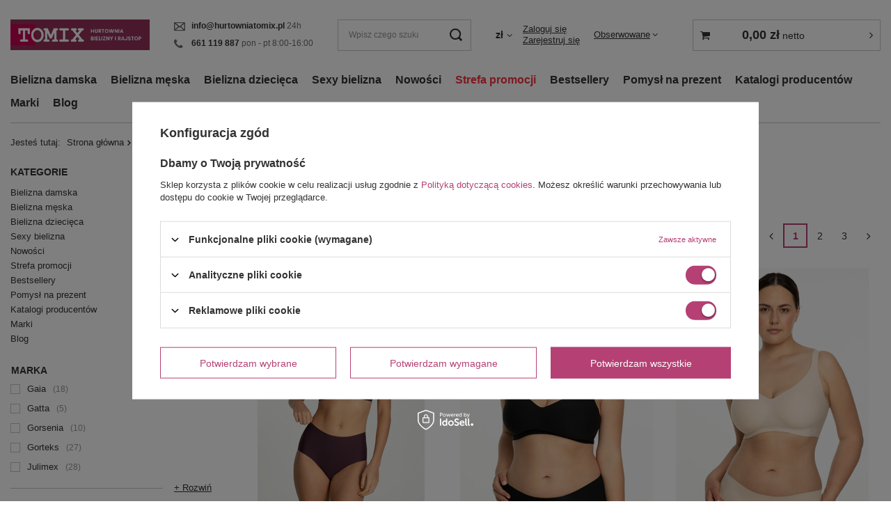

--- FILE ---
content_type: text/html; charset=utf-8
request_url: https://www.hurtowniatomix.pl/pol_m_biustonosze-gladkie-1649.html
body_size: 32849
content:
<!DOCTYPE html>
<html lang="pl" class="--vat --gross " ><head><meta name='viewport' content='user-scalable=no, initial-scale = 1.0, maximum-scale = 1.0, width=device-width, viewport-fit=cover'/> <link rel="preload" crossorigin="anonymous" as="font" href="/gfx/standards/fontello.woff?v=2"><meta http-equiv="Content-Type" content="text/html; charset=utf-8"><meta http-equiv="X-UA-Compatible" content="IE=edge"><title>biustonosze gładkie | Hurtownia Tomix</title><meta name="description" content="biustonosze gładkie w Hurtowniatomix.pl ✔️ Atrakcyjne ceny ✔️ Szybka wysyłka ✔️ Szeroki wybór. Wejdź i sprawdź!"><link rel="icon" href="/gfx/pol/favicon.ico"><meta name="theme-color" content="#b54074"><meta name="msapplication-navbutton-color" content="#b54074"><meta name="apple-mobile-web-app-status-bar-style" content="#b54074"><link rel="preload stylesheet" as="style" href="/gfx/pol/style.css.gzip?r=1744224909"><link rel="stylesheet" type="text/css" href="/gfx/pol/search_style.css.gzip?r=1744224910"><script>var app_shop={urls:{prefix:'data="/gfx/'.replace('data="', '')+'pol/',graphql:'/graphql/v1/'},vars:{priceType:'net',priceTypeVat:true,productDeliveryTimeAndAvailabilityWithBasket:false,geoipCountryCode:'US',},txt:{priceTypeText:' netto',},fn:{},fnrun:{},files:[],graphql:{}};const getCookieByName=(name)=>{const value=`; ${document.cookie}`;const parts = value.split(`; ${name}=`);if(parts.length === 2) return parts.pop().split(';').shift();return false;};if(getCookieByName('freeeshipping_clicked')){document.documentElement.classList.remove('--freeShipping');}if(getCookieByName('rabateCode_clicked')){document.documentElement.classList.remove('--rabateCode');}function hideClosedBars(){const closedBarsArray=JSON.parse(localStorage.getItem('closedBars'))||[];if(closedBarsArray.length){const styleElement=document.createElement('style');styleElement.textContent=`${closedBarsArray.map((el)=>`#${el}`).join(',')}{display:none !important;}`;document.head.appendChild(styleElement);}}hideClosedBars();</script><meta name="robots" content="index,follow"><meta name="rating" content="general"><meta name="Author" content="HurtowniaTomix na bazie IdoSell (www.idosell.com/shop).">
<!-- Begin LoginOptions html -->

<style>
#client_new_social .service_item[data-name="service_Apple"]:before, 
#cookie_login_social_more .service_item[data-name="service_Apple"]:before,
.oscop_contact .oscop_login__service[data-service="Apple"]:before {
    display: block;
    height: 2.6rem;
    content: url('/gfx/standards/apple.svg?r=1743165583');
}
.oscop_contact .oscop_login__service[data-service="Apple"]:before {
    height: auto;
    transform: scale(0.8);
}
#client_new_social .service_item[data-name="service_Apple"]:has(img.service_icon):before,
#cookie_login_social_more .service_item[data-name="service_Apple"]:has(img.service_icon):before,
.oscop_contact .oscop_login__service[data-service="Apple"]:has(img.service_icon):before {
    display: none;
}
</style>

<!-- End LoginOptions html -->

<!-- Open Graph -->
<meta property="og:type" content="website"><meta property="og:url" content="https://www.hurtowniatomix.pl/pol_m_biustonosze-gladkie-1649.html
"><meta property="og:title" content="biustonosze gładkie | Hurtownia Tomix"><meta property="og:description" content="biustonosze gładkie w Hurtowniatomix.pl ✔️ Atrakcyjne ceny ✔️ Szybka wysyłka ✔️ Szeroki wybór. Wejdź i sprawdź!"><meta property="og:site_name" content="HurtowniaTomix"><meta property="og:locale" content="pl_PL"><meta property="og:image" content="https://www.hurtowniatomix.pl/hpeciai/d625871a0b3c6ccc5e76fd00c5680063/pol_pl_Nowoczesny-bezszwowy-biustonosz-DARK-PLUM-Julimex-Simple-T-SHIRT-BRA-52505_1.jpg"><meta property="og:image:width" content="533"><meta property="og:image:height" content="800"><link rel="manifest" href="https://www.hurtowniatomix.pl/data/include/pwa/2/manifest.json?t=3"><meta name="apple-mobile-web-app-capable" content="yes"><meta name="apple-mobile-web-app-status-bar-style" content="black"><meta name="apple-mobile-web-app-title" content="www.hurtowniatomix.pl"><link rel="apple-touch-icon" href="/data/include/pwa/2/icon-128.png"><link rel="apple-touch-startup-image" href="/data/include/pwa/2/logo-512.png" /><meta name="msapplication-TileImage" content="/data/include/pwa/2/icon-144.png"><meta name="msapplication-TileColor" content="#2F3BA2"><meta name="msapplication-starturl" content="/"><script type="application/javascript">var _adblock = true;</script><script async src="/data/include/advertising.js"></script><script type="application/javascript">var statusPWA = {
                online: {
                    txt: "Połączono z internetem",
                    bg: "#5fa341"
                },
                offline: {
                    txt: "Brak połączenia z internetem",
                    bg: "#eb5467"
                }
            }</script><script async type="application/javascript" src="/ajax/js/pwa_online_bar.js?v=1&r=6"></script><script >
window.dataLayer = window.dataLayer || [];
window.gtag = function gtag() {
dataLayer.push(arguments);
}
gtag('consent', 'default', {
'ad_storage': 'denied',
'analytics_storage': 'denied',
'ad_personalization': 'denied',
'ad_user_data': 'denied',
'wait_for_update': 500
});

gtag('set', 'ads_data_redaction', true);
</script><script id="iaiscript_1" data-requirements="W10=" data-ga4_sel="ga4script">
window.iaiscript_1 = `<${'script'}  class='google_consent_mode_update'>
gtag('consent', 'update', {
'ad_storage': 'granted',
'analytics_storage': 'granted',
'ad_personalization': 'granted',
'ad_user_data': 'granted'
});
</${'script'}>`;
</script>
<!-- End Open Graph -->
<link rel="next" href="https://www.hurtowniatomix.pl/pol_m_biustonosze-gladkie-1649.html?counter=1"/>
<link rel="canonical" href="https://www.hurtowniatomix.pl/pol_m_biustonosze-gladkie-1649.html" />

                <!-- Global site tag (gtag.js) -->
                <script  async src="https://www.googletagmanager.com/gtag/js?id=G-CQLLYTLRN2"></script>
                <script >
                    window.dataLayer = window.dataLayer || [];
                    window.gtag = function gtag(){dataLayer.push(arguments);}
                    gtag('js', new Date());
                    
                    gtag('config', 'G-CQLLYTLRN2');

                </script>
                <link rel="preload" as="image" media="(max-width: 420px)" href="hpeciai/2a129c997a5aef7395783c4ffa229326/pol_is_Nowoczesny-bezszwowy-biustonosz-DARK-PLUM-Julimex-Simple-T-SHIRT-BRA-52505.jpg"><link rel="preload" as="image" media="(min-width: 420.1px)" href="hpeciai/ac7aae72e85be298d796e25e836076d0/pol_il_Nowoczesny-bezszwowy-biustonosz-DARK-PLUM-Julimex-Simple-T-SHIRT-BRA-52505.jpg"><link rel="preload" as="image" media="(max-width: 420px)" href="hpeciai/5cd7ea3f3536673da207aa84f72339dd/pol_is_Biustonosz-bezszwowy-JELLY-BRA-COMFORT-czarny-47925.jpg"><link rel="preload" as="image" media="(min-width: 420.1px)" href="hpeciai/2f60dd309b341cd73fdec684f7b61286/pol_il_Biustonosz-bezszwowy-JELLY-BRA-COMFORT-czarny-47925.jpg"></head><body>
<!-- Begin additional html or js -->


<!--13|2|3| modified: 2020-11-17 10:28:01-->
<style>

  #fxClick{
       position: absolute;
    bottom: 0px;
    left: 0px;
    width: 100%;
    height: 20px;
    background: #f5f5f5;
    font-weight: 800;
    font-size: 14px !important;
    color: #4d4d4d;
    border: 0;
    text-align: right;
    cursor: pointer;
  }
  
  #fxClick.clicked {
      display: inline-block;
  }
  
  #fxClick.clicked:after {
      display: inline-block;
      font-size: 14px !important;
      font-weight: 500 !important;
      color: #000 !important;

      padding-right: 20px;

  }
  #fxClick span.fxClick1-span, .categorydesc #fxClick1 span.fxClick1-span {
      display: inline-block;
      padding-right: 20px;

  }
  #fxClick.clicked span.fxClick1-span, .categorydesc #fxClick.clicked span.fxClick-span {
      font-size: 0px !important;
      background: none;
      padding: 0;
  }
  
  .fxClick-span {
    color: #000;
  }
  
  
  .clicked-shadow:after {
    content: '';
    display: block;
    width: 100%;
    height: 19px;
    position: absolute;
    bottom: 20px;
    left: 0;
    background-color: rgba(255,255,255,0);
    background-image: -webkit-gradient(linear,left top,left bottom,from(rgba(255,255,255,0)),to(#f5f5f5));
    background-image: -webkit-linear-gradient(top,rgba(255,255,255,0),#f5f5f5);
    background-image: -moz-linear-gradient(top,rgba(255,255,255,0),#f5f5f5);
    background-image: -o-linear-gradient(top,rgba(255,255,255,0),#f5f5f5);
    background-image: -ms-linear-gradient(top,rgba(255,255,255,0),#f5f5f5);
    background-image: linear-gradient(to bottom,rgba(255,255,255,0),#f5f5f5);
    filter: progid:DXImageTransform.Microsoft.gradient(startColorstr=rgba(255,255,255,0),endColorstr=#f5f5f5,GradientType=0);
}
  
.search_wrapper_text {
    
       overflow: hidden;
    position: relative;
    background-color: #f5f5f5;
    padding: 13px 29px;
}

.search_wrapper_text-in {
 position: relative;
}
.search_wrapper_text h2{

    margin: 15px 0 2px 0;

}

.search_wrapper_text{

font-size: 12px;

}

.main_page #menu2{
display:none;}
</style>

<!-- End additional html or js -->
<div id="container" class="search_page container max-width-1600"><header class=" commercial_banner"><script class="ajaxLoad">
                app_shop.vars.vat_registered = "true";
                app_shop.vars.currency_format = "###,##0.00";
                
                    app_shop.vars.currency_before_value = false;
                
                    app_shop.vars.currency_space = true;
                
                app_shop.vars.symbol = "zł";
                app_shop.vars.id= "PLN";
                app_shop.vars.baseurl = "http://www.hurtowniatomix.pl/";
                app_shop.vars.sslurl= "https://www.hurtowniatomix.pl/";
                app_shop.vars.curr_url= "%2Fpol_m_biustonosze-gladkie-1649.html";
                

                var currency_decimal_separator = ',';
                var currency_grouping_separator = ' ';

                
                    app_shop.vars.blacklist_extension = ["exe","com","swf","js","php"];
                
                    app_shop.vars.blacklist_mime = ["application/javascript","application/octet-stream","message/http","text/javascript","application/x-deb","application/x-javascript","application/x-shockwave-flash","application/x-msdownload"];
                
                    app_shop.urls.contact = "/contact-pol.html";
                </script><div id="viewType" style="display:none"></div><div id="logo" class="d-flex align-items-center"><a href="/" target="_self"><img src="/data/gfx/mask/pol/logo_2_big.jpg" alt="Hurtownia bielizny Tomix" width="330" height="71"></a></div><section id="menu_banners2" class="container d-none d-md-block"><div class="menu_button_wrapper"><div class="btn_contact">
    <ul>
      <li class="btn_mail"><a href="mailto:info@hurtowniatomix.pl" title="info@hurtowniatomix.pl"> info@hurtowniatomix.pl </a> 24h </li>
      <li class="btn_phone"><a href="callto:661119887" title="661119887"> 661 119 887 </a>  pon - pt 8:00-16:00 </li>
    </ul>
  </div></div></section><form action="https://www.hurtowniatomix.pl/search.php" method="get" id="menu_search" class="menu_search"><a href="#showSearchForm" class="menu_search__mobile"></a><div class="menu_search__block"><div class="menu_search__item --input"><input class="menu_search__input" type="text" name="text" autocomplete="off" placeholder="Wpisz czego szukasz"><button class="menu_search__submit" type="submit"></button></div><div class="menu_search__item --results search_result"></div></div></form><div id="menu_settings" class="align-items-center justify-content-center justify-content-lg-end"><div class="open_trigger"><span class="d-none d-md-inline-block flag_txt">zł</span><div class="menu_settings_wrapper d-md-none"><div class="menu_settings_inline"><div class="menu_settings_header">
								Język i waluta: 
							</div><div class="menu_settings_content"><span class="menu_settings_flag flag flag_pol"></span><strong class="menu_settings_value"><span class="menu_settings_language">pl</span><span> | </span><span class="menu_settings_currency">zł</span></strong></div></div><div class="menu_settings_inline"><div class="menu_settings_header">
								Dostawa do: 
							</div><div class="menu_settings_content"><strong class="menu_settings_value">Polska</strong></div></div></div><i class="icon-angle-down d-none d-md-inline-block"></i></div><form action="https://www.hurtowniatomix.pl/settings.php" method="post"><ul><li><div class="form-group"><label for="menu_settings_curr">Waluta</label><div class="select-after"><select class="form-control" name="curr" id="menu_settings_curr"><option value="PLN" selected>zł</option><option value="EUR">€ (1 zł = 0.2374€)
															</option></select></div></div></li><li class="buttons"><button class="btn --solid --large" type="submit">
								Zastosuj zmiany
							</button></li></ul></form><div id="menu_additional"><div class="account_links"><a class="account_link --signin" href="https://www.hurtowniatomix.pl/login.php">Zaloguj się</a><a class="account_link --register" href="https://www.hurtowniatomix.pl/client-new.php?register&amp;wholesaler=true">
							Zarejestruj się
						</a></div><div class="shopping_list_top" data-empty="true"><a href="https://www.hurtowniatomix.pl/pl/shoppinglist/" class="wishlist_link slt_link">Obserwowane</a><div class="slt_lists"><ul class="slt_lists__nav"><li class="slt_lists__nav_item" data-list_skeleton="true" data-list_id="true" data-shared="true"><a class="slt_lists__nav_link" data-list_href="true"><span class="slt_lists__nav_name" data-list_name="true"></span><span class="slt_lists__count" data-list_count="true">0</span></a></li></ul><span class="slt_lists__empty">Dodaj do nich produkty, które lubisz i chcesz kupić później.</span></div></div></div></div><div class="shopping_list_top_mobile d-none" data-empty="true"><a href="https://www.hurtowniatomix.pl/pl/shoppinglist/" class="sltm_link"></a></div><div class="sl_choose sl_dialog"><div class="sl_choose__wrapper sl_dialog__wrapper"><div class="sl_choose__item --top sl_dialog_close mb-2"><strong class="sl_choose__label">Zapisz na liście zakupowej</strong></div><div class="sl_choose__item --lists" data-empty="true"><div class="sl_choose__list f-group --radio m-0 d-md-flex align-items-md-center justify-content-md-between" data-list_skeleton="true" data-list_id="true" data-shared="true"><input type="radio" name="add" class="sl_choose__input f-control" id="slChooseRadioSelect" data-list_position="true"><label for="slChooseRadioSelect" class="sl_choose__group_label f-label py-4" data-list_position="true"><span class="sl_choose__sub d-flex align-items-center"><span class="sl_choose__name" data-list_name="true"></span><span class="sl_choose__count" data-list_count="true">0</span></span></label><button type="button" class="sl_choose__button --desktop btn --solid">Zapisz</button></div></div><div class="sl_choose__item --create sl_create mt-4"><a href="#new" class="sl_create__link  align-items-center">Stwórz nową listę zakupową</a><form class="sl_create__form align-items-center"><div class="sl_create__group f-group --small mb-0"><input type="text" class="sl_create__input f-control" required="required"><label class="sl_create__label f-label">Nazwa nowej listy</label></div><button type="submit" class="sl_create__button btn --solid ml-2 ml-md-3">Utwórz listę</button></form></div><div class="sl_choose__item --mobile mt-4 d-flex justify-content-center d-md-none"><button class="sl_choose__button --mobile btn --solid --large">Zapisz</button></div></div></div><div id="menu_basket_wrapper"><div id="menu_balance" class="d-none"><div>
						Saldo
						<strong style="display: none;"></strong></div><a href="https://www.hurtowniatomix.pl/client-rebate.php">
						Informacje o rabatach
					</a></div><div id="menu_basket" class="menu_basket"><div class="menu_basket_list empty"><a href="/basketedit.php"><strong style="display: none;"><b>0,00 zł</b><span class="price_vat"> netto</span></strong></a><div id="menu_basket_details"><div id="menu_basket_extrainfo"><div class="menu_basket_extrainfo_sub"><div class="menu_basket_prices"><div class="menu_basket_prices_sub"><table class="menu_basket_prices_wrapper"><tbody><tr><td class="menu_basket_prices_label">Suma netto:</td><td class="menu_basket_prices_value"><span class="menu_basket_prices_netto">0,00 zł</span></td></tr><tr><td class="menu_basket_prices_label">Suma brutto:</td><td class="menu_basket_prices_value"><span class="menu_basket_prices_brutto">0,00 zł</span></td></tr></tbody></table></div></div><div class="menu_basket_buttons"><div class="menu_basket_buttons_sub"><a href="https://www.hurtowniatomix.pl/basketedit.php?mode=1" class="menu_basket_buttons_basket btn --solid --medium" title="Przejdź na stronę koszyka">
													Przejdź do koszyka
												</a><a href="https://www.hurtowniatomix.pl/order1.php" class="menu_basket_buttons_order btn --solid --medium" title="Przejdź do strony składania zamówienia">
													Złóż zamówienie
												</a></div></div></div></div><div id="menu_basket_productlist"><div class="menu_basket_productlist_sub"><table class="menu_basket_product_table"><thead><tr><th class="menu_basket_product_name">Nazwa produktu</th><th class="menu_basket_product_size">Rozmiar</th><th class="menu_basket_product_quantity">Ilość </th><th class="menu_basket_product_price"></th></tr></thead><tbody></tbody></table></div></div></div></div><div class="d-none"><a class="wishes_link link" href="https://www.hurtowniatomix.pl/basketedit.php?mode=2" rel="nofollow" title=""><span>Lista zakupowa(0)</span></a><span class="hidden-tablet"> | </span><a class="basket_link link" href="https://www.hurtowniatomix.pl/basketedit.php?mode=1" rel="nofollow" title="Twój koszyk jest pusty, najpierw dodaj do niego produkty z naszej oferty.">
							Złóż zamówienie
						</a></div></div></div><script>
					app_shop.vars.formatBasket = true;
				</script><script>
					app_shop.vars.cache_html = true;
				</script><nav id="menu_categories" class="wide"><button type="button" class="navbar-toggler"><i class="icon-reorder"></i></button><div class="navbar-collapse" id="menu_navbar"><ul class="navbar-nav mx-md-n2"><li class="nav-item"><a  href="/pol_m_Bielizna-damska-603.html" target="_self" title="Bielizna damska" class="nav-link" >Bielizna damska</a><ul class="navbar-subnav"><li class="nav-item"><a  href="/pol_m_Bielizna-damska_Biustonosze-i-akcesoria-612.html" target="_self" title="Biustonosze i akcesoria" class="nav-link" >Biustonosze i akcesoria</a><ul class="navbar-subsubnav"><li class="nav-item"><a  href="/pol_m_Bielizna-damska_Biustonosze-i-akcesoria_Biustonosze-942.html" target="_self" title="Biustonosze" class="nav-link" >Biustonosze</a></li><li class="nav-item"><a  href="/pol_m_Bielizna-damska_Biustonosze-i-akcesoria_Ramiaczka-i-inne-933.html" target="_self" title="Ramiączka i inne" class="nav-link" >Ramiączka i inne</a></li></ul></li><li class="nav-item"><a  href="/rajstopy-damskie" target="_self" title="Rajstopy damskie" class="nav-link" >Rajstopy damskie</a><ul class="navbar-subsubnav"><li class="nav-item"><a  href="/rajstopy-gladkie" target="_self" title="Rajstopy Gładkie" class="nav-link" >Rajstopy Gładkie</a></li><li class="nav-item"><a  href="/rajstopy-wzorzyste" target="_self" title="Rajstopy Wzorzyste" class="nav-link" >Rajstopy Wzorzyste</a></li><li class="nav-item"><a  href="/rajstopy-modelujace" target="_self" title="Rajstopy Modelujące" class="nav-link" >Rajstopy Modelujące</a></li><li class="nav-item"><a  href="/rajstopy-ciazowe" target="_self" title="Rajstopy Ciążowe" class="nav-link" >Rajstopy Ciążowe</a></li><li class="nav-item"><a  href="/pol_m_Bielizna-damska_Rajstopy-damskie_Grube-rajstopy-damskie-6383.html" target="_self" title="Grube rajstopy damskie" class="nav-link" >Grube rajstopy damskie</a></li></ul></li><li class="nav-item"><a  href="/pol_m_Bielizna-damska_Majtki-damskie-604.html" target="_self" title="Majtki damskie" class="nav-link" >Majtki damskie</a><ul class="navbar-subsubnav"><li class="nav-item"><a  href="/pol_m_Bielizna-damska_Majtki-damskie_Figi-damskie-687.html" target="_self" title="Figi damskie" class="nav-link" >Figi damskie</a></li><li class="nav-item"><a  href="/pol_m_Bielizna-damska_Majtki-damskie_Stringi-damskie-688.html" target="_self" title="Stringi damskie" class="nav-link" >Stringi damskie</a></li><li class="nav-item"><a  href="/pol_m_Bielizna-damska_Majtki-damskie_Szorty-bokserki-damskie-689.html" target="_self" title="Szorty, bokserki damskie" class="nav-link" >Szorty, bokserki damskie</a></li><li class="nav-item"><a  href="/pol_m_Bielizna-damska_Majtki-damskie_Reformy-damskie-946.html" target="_self" title="Reformy damskie" class="nav-link" >Reformy damskie</a></li></ul></li><li class="nav-item"><a  href="/pol_m_Bielizna-damska_Ponczochy-pasy-podwiazki-693.html" target="_self" title="Pończochy, pasy, podwiązki" class="nav-link" >Pończochy, pasy, podwiązki</a><ul class="navbar-subsubnav"><li class="nav-item"><a  href="/pol_m_Bielizna-damska_Ponczochy-pasy-podwiazki_Podwiazki-934.html" target="_self" title="Podwiązki" class="nav-link" >Podwiązki</a></li><li class="nav-item"><a  href="/pol_m_Bielizna-damska_Ponczochy-pasy-podwiazki_Ponczochy-i-pasy-944.html" target="_self" title="Pończochy i pasy" class="nav-link" >Pończochy i pasy</a></li></ul></li><li class="nav-item empty"><a  href="/pol_m_Bielizna-damska_Podkoszulki-damskie-614.html" target="_self" title="Podkoszulki damskie" class="nav-link" >Podkoszulki damskie</a></li><li class="nav-item empty"><a  href="/pol_m_Bielizna-damska_Bielizna-bezszwowa-i-laserowo-cieta-damska-906.html" target="_self" title="Bielizna bezszwowa i laserowo cięta damska" class="nav-link" >Bielizna bezszwowa i laserowo cięta damska</a></li><li class="nav-item empty"><a  href="/pol_m_Bielizna-damska_Bielizna-damska-modelujaca-i-ciazowa-900.html" target="_self" title="Bielizna damska modelująca i ciążowa" class="nav-link" >Bielizna damska modelująca i ciążowa</a></li><li class="nav-item empty"><a  href="/pol_m_Bielizna-damska_Halki-i-polhalki-924.html" target="_self" title="Halki i półhalki" class="nav-link" >Halki i półhalki</a></li><li class="nav-item empty"><a  href="/pol_m_Bielizna-damska_Pizamy-damskie-616.html" target="_self" title="Piżamy damskie" class="nav-link" >Piżamy damskie</a></li><li class="nav-item empty"><a  href="/pol_m_Bielizna-damska_Koszule-nocne-damskie-615.html" target="_self" title="Koszule nocne damskie" class="nav-link" >Koszule nocne damskie</a></li><li class="nav-item"><a  href="/pol_m_Bielizna-damska_Szlafroki-damskie-617.html" target="_self" title="Szlafroki damskie" class="nav-link" >Szlafroki damskie</a><ul class="navbar-subsubnav"><li class="nav-item"><a  href="/pol_m_Bielizna-damska_Szlafroki-damskie_Grube-szlafroki-damskie-6382.html" target="_self" title="Grube szlafroki damskie" class="nav-link" >Grube szlafroki damskie</a></li><li class="nav-item"><a  href="/pol_m_Bielizna-damska_Szlafroki-damskie_Cienkie-szlafroki-damskie-6401.html" target="_self" title="Cienkie szlafroki damskie" class="nav-link" >Cienkie szlafroki damskie</a></li></ul></li><li class="nav-item empty"><a  href="/pol_m_Bielizna-damska_Gorsety-i-body-damskie-618.html" target="_self" title="Gorsety i body damskie" class="nav-link" >Gorsety i body damskie</a></li><li class="nav-item"><a  href="/pol_m_Bielizna-damska_Skarpetki-i-stopki-damskie-619.html" target="_self" title="Skarpetki i stopki damskie" class="nav-link" >Skarpetki i stopki damskie</a><ul class="navbar-subsubnav"><li class="nav-item"><a  href="/pol_m_Bielizna-damska_Skarpetki-i-stopki-damskie_Skarpetki-ponczosznicze-939.html" target="_self" title="Skarpetki pończosznicze" class="nav-link" >Skarpetki pończosznicze</a></li><li class="nav-item"><a  href="/pol_m_Bielizna-damska_Skarpetki-i-stopki-damskie_Skarpetki-bawelniane-damskie-i-inne-940.html" target="_self" title="Skarpetki bawełniane damskie i inne" class="nav-link" >Skarpetki bawełniane damskie i inne</a></li><li class="nav-item"><a  href="/pol_m_Bielizna-damska_Skarpetki-i-stopki-damskie_Stopki-do-balerinek-5676.html" target="_self" title="Stopki do balerinek" class="nav-link" >Stopki do balerinek</a></li></ul></li><li class="nav-item"><a  href="/pol_m_Bielizna-damska_Dodatki-918.html" target="_self" title="Dodatki" class="nav-link" >Dodatki</a><ul class="navbar-subsubnav"><li class="nav-item"><a  href="/pol_m_Bielizna-damska_Dodatki_Inne-926.html" target="_self" title="Inne" class="nav-link" >Inne</a></li></ul></li><li class="nav-item"><a  href="/pol_m_Bielizna-damska_Odziez-damska-646.html" target="_self" title="Odzież damska" class="nav-link" >Odzież damska</a><ul class="navbar-subsubnav"><li class="nav-item"><a  href="/pol_m_Bielizna-damska_Odziez-damska_Legginsy-damskie-707.html" target="_self" title="Legginsy damskie" class="nav-link" >Legginsy damskie</a></li><li class="nav-item"><a  href="/pol_m_Bielizna-damska_Odziez-damska_Bluzki-i-koszulki-damskie-708.html" target="_self" title="Bluzki i koszulki damskie" class="nav-link" >Bluzki i koszulki damskie</a></li><li class="nav-item"><a  href="/pol_m_Bielizna-damska_Odziez-damska_Odziez-sportowa-damska-709.html" target="_self" title="Odzież sportowa damska" class="nav-link" >Odzież sportowa damska</a></li><li class="nav-item"><a  href="/pol_m_Bielizna-damska_Odziez-damska_Rekawiczki-damskie-2566.html" target="_self" title="Rękawiczki damskie" class="nav-link" >Rękawiczki damskie</a></li><li class="nav-item"><a  href="/pol_m_Bielizna-damska_Odziez-damska_Stroje-plazowe-damskie-5212.html" target="_self" title="Stroje plażowe damskie" class="nav-link" >Stroje plażowe damskie</a></li></ul></li></ul></li><li class="nav-item"><a  href="/pol_m_Bielizna-meska-622.html" target="_self" title="Bielizna męska" class="nav-link" >Bielizna męska</a><ul class="navbar-subnav"><li class="nav-item"><a  href="/pol_m_Bielizna-meska_Majtki-meskie-623.html" target="_self" title="Majtki męskie" class="nav-link" >Majtki męskie</a><ul class="navbar-subsubnav"><li class="nav-item"><a  href="/pol_m_Bielizna-meska_Majtki-meskie_Slipy-meskie-695.html" target="_self" title="Slipy męskie" class="nav-link" >Slipy męskie</a></li><li class="nav-item"><a  href="/pol_m_Bielizna-meska_Majtki-meskie_Bokserki-meskie-696.html" target="_self" title="Bokserki męskie" class="nav-link" >Bokserki męskie</a></li><li class="nav-item"><a  href="/pol_m_Bielizna-meska_Majtki-meskie_Stringi-meskie-936.html" target="_self" title="Stringi męskie" class="nav-link" >Stringi męskie</a></li></ul></li><li class="nav-item"><a  href="/pol_m_Bielizna-meska_Odziez-meska-1508.html" target="_self" title="Odzież męska" class="nav-link" >Odzież męska</a><ul class="navbar-subsubnav"><li class="nav-item"><a  href="/pol_m_Bielizna-meska_Odziez-meska_Bluzy-i-T-shirty-meskie-1509.html" target="_self" title="Bluzy i T-shirty męskie" class="nav-link" >Bluzy i T-shirty męskie</a></li><li class="nav-item"><a  href="/pol_m_Bielizna-meska_Odziez-meska_Odziez-sportowa-meska-1510.html" target="_self" title="Odzież sportowa męska" class="nav-link" >Odzież sportowa męska</a></li><li class="nav-item"><a  href="/pol_m_Bielizna-meska_Odziez-meska_Maseczki-ochronne-meskie-1889.html" target="_self" title="Maseczki ochronne męskie" class="nav-link" >Maseczki ochronne męskie</a></li></ul></li><li class="nav-item empty"><a  href="/podkoszulki-meskie" target="_self" title="Podkoszulki męskie" class="nav-link" >Podkoszulki męskie</a></li><li class="nav-item empty"><a  href="/pol_m_Bielizna-meska_Pizamy-meskie-697.html" target="_self" title="Piżamy męskie" class="nav-link" >Piżamy męskie</a></li><li class="nav-item"><a  href="/pol_m_Bielizna-meska_Szlafroki-meskie-698.html" target="_self" title="Szlafroki męskie" class="nav-link" >Szlafroki męskie</a><ul class="navbar-subsubnav"><li class="nav-item"><a  href="/pol_m_Bielizna-meska_Szlafroki-meskie_Dlugie-szlafroki-meskie-6378.html" target="_self" title="Długie szlafroki męskie" class="nav-link" >Długie szlafroki męskie</a></li><li class="nav-item"><a  href="/pol_m_Bielizna-meska_Szlafroki-meskie_Grube-szlafroki-meskie-6379.html" target="_self" title="Grube szlafroki męskie" class="nav-link" >Grube szlafroki męskie</a></li><li class="nav-item"><a  href="/pol_m_Bielizna-meska_Szlafroki-meskie_Bawelniane-szlafroki-meskie-6380.html" target="_self" title="Bawełniane szlafroki męskie" class="nav-link" >Bawełniane szlafroki męskie</a></li><li class="nav-item"><a  href="/pol_m_Bielizna-meska_Szlafroki-meskie_Meskie-szlafroki-frotte-6381.html" target="_self" title="Męskie szlafroki frotte" class="nav-link" >Męskie szlafroki frotte</a></li><li class="nav-item"><a  href="/pol_m_Bielizna-meska_Szlafroki-meskie_Szlafroki-meskie-wszystkie-6402.html" target="_self" title="Szlafroki męskie wszystkie" class="nav-link" >Szlafroki męskie wszystkie</a></li></ul></li><li class="nav-item empty"><a  href="/pol_m_Bielizna-meska_Kalesony-meskie-699.html" target="_self" title="Kalesony męskie" class="nav-link" >Kalesony męskie</a></li><li class="nav-item empty"><a  href="/pol_m_Bielizna-meska_Skarpetki-i-stopki-meskie-700.html" target="_self" title="Skarpetki i stopki męskie" class="nav-link" >Skarpetki i stopki męskie</a></li><li class="nav-item empty"><a  href="/pol_m_Bielizna-meska_Kapielowki-meskie-910.html" target="_self" title="Kąpielówki męskie" class="nav-link" >Kąpielówki męskie</a></li></ul></li><li class="nav-item"><a  href="/pol_m_Bielizna-dziecieca-626.html" target="_self" title="Bielizna dziecięca" class="nav-link" >Bielizna dziecięca</a><ul class="navbar-subnav"><li class="nav-item empty"><a  href="/pol_m_Bielizna-dziecieca_Rajstopy-Dzieciece-703.html" target="_self" title="Rajstopy Dziecięce" class="nav-link" >Rajstopy Dziecięce</a></li><li class="nav-item empty"><a  href="/pol_m_Bielizna-dziecieca_Podkoszulki-dzieciece-704.html" target="_self" title="Podkoszulki dziecięce" class="nav-link" >Podkoszulki dziecięce</a></li><li class="nav-item empty"><a  href="/pol_m_Bielizna-dziecieca_Skarpetki-i-podkolanowki-dzieciece-902.html" target="_self" title="Skarpetki i podkolanówki dziecięce" class="nav-link" >Skarpetki i podkolanówki dziecięce</a></li><li class="nav-item empty"><a  href="/pol_m_Bielizna-dziecieca_Kalesony-dzieciece-912.html" target="_self" title="Kalesony dziecięce" class="nav-link" >Kalesony dziecięce</a></li><li class="nav-item empty"><a  href="/pol_m_Bielizna-dziecieca_Bokserki-i-majtki-dzieciece-914.html" target="_self" title="Bokserki i majtki dziecięce" class="nav-link" >Bokserki i majtki dziecięce</a></li></ul></li><li class="nav-item"><a  href="/pol_m_Sexy-bielizna-635.html" target="_self" title="Sexy bielizna" class="nav-link" >Sexy bielizna</a><ul class="navbar-subnav"><li class="nav-item empty"><a  href="/pol_m_Sexy-bielizna_Koszulki-i-seksowne-komplety-710.html" target="_self" title="Koszulki i seksowne komplety" class="nav-link" >Koszulki i seksowne komplety</a></li><li class="nav-item empty"><a  href="/pol_m_Sexy-bielizna_Gorsety-i-body-seksowne-711.html" target="_self" title="Gorsety i body seksowne" class="nav-link" >Gorsety i body seksowne</a></li><li class="nav-item empty"><a  href="/pol_m_Sexy-bielizna_Erotyczne-majtki-712.html" target="_self" title="Erotyczne majtki" class="nav-link" >Erotyczne majtki</a></li><li class="nav-item empty"><a  href="/pol_m_Sexy-bielizna_Ponczochy-i-pasy-seksowne-713.html" target="_self" title="Pończochy i pasy seksowne" class="nav-link" >Pończochy i pasy seksowne</a></li><li class="nav-item empty"><a  href="/pol_m_Sexy-bielizna_Bodystocking-714.html" target="_self" title="Bodystocking" class="nav-link" >Bodystocking</a></li><li class="nav-item empty"><a  href="/pol_m_Sexy-bielizna_Sexy-Kostiumy-i-przebrania-715.html" target="_self" title="Sexy Kostiumy i przebrania" class="nav-link" >Sexy Kostiumy i przebrania</a></li><li class="nav-item empty"><a  href="/pol_m_Sexy-bielizna_Seksowne-Akcesoria-716.html" target="_self" title="Seksowne Akcesoria" class="nav-link" >Seksowne Akcesoria</a></li><li class="nav-item empty"><a  href="/pol_m_Sexy-bielizna_Seksowne-Biustonosze-1159.html" target="_self" title="Seksowne Biustonosze" class="nav-link" >Seksowne Biustonosze</a></li><li class="nav-item empty"><a  href="/pol_m_Sexy-bielizna_Peniuary-1507.html" target="_self" title="Peniuary" class="nav-link" >Peniuary</a></li></ul></li><li class="nav-item"><a  href="/pol_m_Nowosci-621.html" target="_self" title="Nowości" class="nav-link" >Nowości</a></li><li class="nav-item" data-special="true"><span title="Strefa promocji" class="nav-link" >Strefa promocji</span><ul class="navbar-subnav"><li class="nav-item"><a  href="/pol_m_Strefa-promocji_Wyprzedaze-957.html" target="_self" title="Wyprzedaże %" class="nav-link" >Wyprzedaże %</a><ul class="navbar-subsubnav"><li class="nav-item"><a  href="/pol_m_Strefa-promocji_Wyprzedaze-_Kobieta-1143.html" target="_self" title="Kobieta" class="nav-link" >Kobieta</a></li></ul></li><li class="nav-item empty"><a  href="/Promocja-spromo-pol.html" target="_self" title="Promocje" class="nav-link" >Promocje</a></li></ul></li><li class="nav-item"><a  href="/Bestseller-sbestseller-pol.html" target="_self" title="Bestsellery" class="nav-link" >Bestsellery</a></li><li class="nav-item"><a  href="/pol_m_Pomysl-na-prezent-4808.html" target="_self" title="Pomysł na prezent" class="nav-link" >Pomysł na prezent</a></li><li class="nav-item"><a  href="/Katalogi-producentow-cabout-pol-40.html" target="_self" title="Katalogi producentów" class="nav-link" >Katalogi producentów</a></li><li class="nav-item"><a  href="/producers.php" target="_self" title="Marki" class="nav-link" >Marki</a></li><li class="nav-item"><a  href="/blog-pol.phtml" target="_self" title="Blog" class="nav-link" >Blog</a></li></ul></div></nav><div id="breadcrumbs" class="breadcrumbs"><div class="back_button"><button id="back_button"><i class="icon-angle-left"></i> Wstecz</button></div><div class="list_wrapper"><ol><li><span>Jesteś tutaj:  </span></li><li class="bc-main"><span><a href="/">Strona główna</a></span></li><li class="bc-item-1 bc-active"><span>biustonosze gładkie</span></li></ol></div></div></header><div id="layout" class="row clearfix"><aside class="col-3 col-xl-2"><section class="shopping_list_menu"><div class="shopping_list_menu__block --lists slm_lists" data-empty="true"><span class="slm_lists__label">Obserwowane</span><ul class="slm_lists__nav"><li class="slm_lists__nav_item" data-list_skeleton="true" data-list_id="true" data-shared="true"><a class="slm_lists__nav_link" data-list_href="true"><span class="slm_lists__nav_name" data-list_name="true"></span><span class="slm_lists__count" data-list_count="true">0</span></a></li><li class="slm_lists__nav_header"><span class="slm_lists__label">Obserwowane</span></li></ul><a href="#manage" class="slm_lists__manage d-none align-items-center d-md-flex">Zarządzaj listami</a></div><div class="shopping_list_menu__block --bought slm_bought"><a class="slm_bought__link d-flex" href="https://www.hurtowniatomix.pl/products-bought.php">
						Lista dotychczas zamówionych produktów
					</a></div><div class="shopping_list_menu__block --info slm_info"><strong class="slm_info__label d-block mb-3">Jak działa lista zakupowa?</strong><ul class="slm_info__list"><li class="slm_info__list_item d-flex mb-3">
							Po zalogowaniu możesz umieścić i przechowywać na liście zakupowej dowolną liczbę produktów nieskończenie długo.
						</li><li class="slm_info__list_item d-flex mb-3">
							Dodanie produktu do listy zakupowej nie oznacza automatycznie jego rezerwacji.
						</li><li class="slm_info__list_item d-flex mb-3">
							Dla niezalogowanych klientów lista zakupowa przechowywana jest do momentu wygaśnięcia sesji (około 24h).
						</li></ul></div></section><div id="mobileCategories" class="mobileCategories"><div class="mobileCategories__item --menu"><a class="mobileCategories__link --active" href="#" data-ids="#menu_search,.shopping_list_menu,#menu_search,#menu_navbar,#menu_navbar3, #menu_blog">
                            Menu
                        </a></div><div class="mobileCategories__item --account"><a class="mobileCategories__link" href="#" data-ids="#menu_contact,#login_menu_block">
                            Konto
                        </a></div><div class="mobileCategories__item --settings"><a class="mobileCategories__link" href="#" data-ids="#menu_settings">
                                Ustawienia
                            </a></div></div><div class="setMobileGrid" data-item="#menu_navbar"></div><div class="setMobileGrid" data-item="#menu_navbar3" data-ismenu1="true"></div><div class="setMobileGrid" data-item="#menu_blog"></div><div class="login_menu_block d-lg-none" id="login_menu_block"><a class="sign_in_link" href="/login.php" title=""><i class="icon-user"></i><span>Zaloguj się</span></a><a class="registration_link" href="https://www.hurtowniatomix.pl/client-new.php?register&amp;wholesaler=true"><i class="icon-lock"></i><span>Zarejestruj się</span></a><a class="order_status_link" href="/order-open.php" title=""><i class="icon-globe"></i><span>Sprawdź status zamówienia</span></a></div><div class="setMobileGrid" data-item="#menu_contact"></div><div class="setMobileGrid" data-item="#menu_settings"></div><div id="menu_categories2" class="mb-4"><a class="menu_categories_label" href="/categories.php">Kategorie </a><ul class="no_active"><li><a href="/pol_m_Bielizna-damska-603.html" target="_self">Bielizna damska</a></li><li><a href="/pol_m_Bielizna-meska-622.html" target="_self">Bielizna męska</a></li><li><a href="/pol_m_Bielizna-dziecieca-626.html" target="_self">Bielizna dziecięca</a></li><li><a href="/pol_m_Sexy-bielizna-635.html" target="_self">Sexy bielizna</a></li><li><a href="/pol_m_Nowosci-621.html" target="_self">Nowości</a></li><li><a>Strefa promocji</a></li><li><a href="/Bestseller-sbestseller-pol.html" target="_self">Bestsellery</a></li><li><a href="/pol_m_Pomysl-na-prezent-4808.html" target="_self">Pomysł na prezent</a></li><li><a href="/Katalogi-producentow-cabout-pol-40.html" target="_self">Katalogi producentów</a></li><li><a href="/producers.php" target="_self">Marki</a></li><li><a href="/blog-pol.phtml" target="_self">Blog</a></li></ul></div><section id="Filters" class="filters mb-4"><form class="filters__form" method="get" action="/pol_m_biustonosze-gladkie-1649.html"><div class="filters__block mb-1"><input type="hidden" class="__serialize" id="filter_producer_input" name="filter_producer" value=""><a class="filters__toggler
									" data-id="filter_producer"><div class="btn --icon-right d-block pr-4"><span>Marka</span></div></a><div class="filters__expand" id="filter_producer_expand"><ul class="filters__content --list" id="filter_producer_content"><li class="filters__item mb-2
																		"><div class="f-group --small --checkbox mb-0"><input type="checkbox" class="f-control" id="filter_producer_1742938191" data-id="filter_producer" value="1742938191"><label class="f-label" for="filter_producer_1742938191"><span class="--name">Gaia</span><span class="--quantity">18</span></label></div></li><li class="filters__item mb-2
																		"><div class="f-group --small --checkbox mb-0"><input type="checkbox" class="f-control" id="filter_producer_1308137277" data-id="filter_producer" value="1308137277"><label class="f-label" for="filter_producer_1308137277"><span class="--name">Gatta</span><span class="--quantity">5</span></label></div></li><li class="filters__item mb-2
																		"><div class="f-group --small --checkbox mb-0"><input type="checkbox" class="f-control" id="filter_producer_1308137279" data-id="filter_producer" value="1308137279"><label class="f-label" for="filter_producer_1308137279"><span class="--name">Gorsenia</span><span class="--quantity">10</span></label></div></li><li class="filters__item mb-2
																		"><div class="f-group --small --checkbox mb-0"><input type="checkbox" class="f-control" id="filter_producer_1564045164" data-id="filter_producer" value="1564045164"><label class="f-label" for="filter_producer_1564045164"><span class="--name">Gorteks</span><span class="--quantity">27</span></label></div></li><li class="filters__item mb-2
																		 --last-not-hidden"><div class="f-group --small --checkbox mb-0"><input type="checkbox" class="f-control" id="filter_producer_1308137285" data-id="filter_producer" value="1308137285"><label class="f-label" for="filter_producer_1308137285"><span class="--name">Julimex</span><span class="--quantity">28</span></label></div></li><li class="filters__item mb-2
																		 --hidden"><div class="f-group --small --checkbox mb-0"><input type="checkbox" class="f-control" id="filter_producer_1308137293" data-id="filter_producer" value="1308137293"><label class="f-label" for="filter_producer_1308137293"><span class="--name">Kleo</span><span class="--quantity">1</span></label></div></li><li class="filters__item mb-2
																		 --hidden"><div class="f-group --small --checkbox mb-0"><input type="checkbox" class="f-control" id="filter_producer_1746439540" data-id="filter_producer" value="1746439540"><label class="f-label" for="filter_producer_1746439540"><span class="--name">Konrad</span><span class="--quantity">3</span></label></div></li><li class="filters__item mb-2
																		 --hidden"><div class="f-group --small --checkbox mb-0"><input type="checkbox" class="f-control" id="filter_producer_1308137286" data-id="filter_producer" value="1308137286"><label class="f-label" for="filter_producer_1308137286"><span class="--name">Obsessive</span><span class="--quantity">1</span></label></div></li><li class="filters__item mb-2
																		 --hidden"><div class="f-group --small --checkbox mb-0"><input type="checkbox" class="f-control" id="filter_producer_1308137296" data-id="filter_producer" value="1308137296"><label class="f-label" for="filter_producer_1308137296"><span class="--name">Unikat</span><span class="--quantity">13</span></label></div></li><li class="filters__item mb-2
																		 --hidden"><div class="f-group --small --checkbox mb-0"><input type="checkbox" class="f-control" id="filter_producer_1564049263" data-id="filter_producer" value="1564049263"><label class="f-label" for="filter_producer_1564049263"><span class="--name">Vena</span><span class="--quantity">20</span></label></div></li></ul><div class="filters__options"><button type="submit" class="--submit d-none btn py-0 pl-0 pr-3">
														Zastosuj
													</button><a class="--show-hidden btn py-0 pl-3 pr-0" data-id="filter_producer"><span class="--show">+ Rozwiń</span><span class="--hide">- Ukryj</span></a></div></div></div><div class="filters__block mb-1"><input type="hidden" class="__serialize" id="filter_traits1006_input" name="filter_traits[1006]" value=""><a class="filters__toggler
									" data-id="filter_traits1006"><div class="btn --icon-right d-block pr-4"><span>Rodzaj</span></div></a><div class="filters__expand" id="filter_traits1006_expand"><ul class="filters__content --list" id="filter_traits1006_content"><li class="filters__item mb-2
																		"><div class="f-group --small --checkbox mb-0"><input type="checkbox" class="f-control" id="filter_traits1006_2067" data-id="filter_traits1006" value="2067"><label class="f-label" for="filter_traits1006_2067"><span class="--name">biustonosze</span><span class="--quantity">125</span></label></div></li><li class="filters__item mb-2
																		"><div class="f-group --small --checkbox mb-0"><input type="checkbox" class="f-control" id="filter_traits1006_2431" data-id="filter_traits1006" value="2431"><label class="f-label" for="filter_traits1006_2431"><span class="--name">erotyczne akcesoria</span><span class="--quantity">1</span></label></div></li><li class="filters__item mb-2
																		"><div class="f-group --small --checkbox mb-0"><input type="checkbox" class="f-control" id="filter_traits1006_2203" data-id="filter_traits1006" value="2203"><label class="f-label" for="filter_traits1006_2203"><span class="--name">odzież damska</span><span class="--quantity">2</span></label></div></li><li class="filters__item mb-2
																		"><div class="f-group --small --checkbox mb-0"><input type="checkbox" class="f-control" id="filter_traits1006_2256" data-id="filter_traits1006" value="2256"><label class="f-label" for="filter_traits1006_2256"><span class="--name">podkoszulki</span><span class="--quantity">5</span></label></div></li></ul><div class="filters__options"><button type="submit" class="--submit d-none btn py-0 pl-0 pr-3">
														Zastosuj
													</button></div></div></div><div class="filters__block mb-1"><input type="hidden" class="__serialize" id="filter_sizes_input" name="filter_sizes" value=""><a class="filters__toggler
									" data-id="filter_sizes"><div class="btn --icon-right d-block pr-4"><span>Rozmiary</span></div></a><div class="filters__expand" id="filter_sizes_expand"><ul class="filters__content --group"><li class="filters__item mb-1"><a class="filters__toggler"><div class="btn d-block"><span>Rozmiar</span></div></a><ul class="filters__content --list" id="filter_sizes1_content"><li class="filters__item mb-2
																			"><div class="f-group --small --checkbox mb-0"><input type="checkbox" class="f-control" id="filter_sizes_286" data-id="filter_sizes" value="286"><label class="f-label" for="filter_sizes_286"><span class="--name">uniwersalny</span><span class="--quantity">1</span></label></div></li><li class="filters__item mb-2
																			"><div class="f-group --small --checkbox mb-0"><input type="checkbox" class="f-control" id="filter_sizes_34" data-id="filter_sizes" value="34"><label class="f-label" for="filter_sizes_34"><span class="--name">S</span><span class="--quantity">18</span></label></div></li><li class="filters__item mb-2
																			"><div class="f-group --small --checkbox mb-0"><input type="checkbox" class="f-control" id="filter_sizes_36" data-id="filter_sizes" value="36"><label class="f-label" for="filter_sizes_36"><span class="--name">M</span><span class="--quantity">20</span></label></div></li><li class="filters__item mb-2
																			"><div class="f-group --small --checkbox mb-0"><input type="checkbox" class="f-control" id="filter_sizes_281" data-id="filter_sizes" value="281"><label class="f-label" for="filter_sizes_281"><span class="--name">M/L</span><span class="--quantity">2</span></label></div></li><li class="filters__item mb-2
																			 --last-not-hidden"><div class="f-group --small --checkbox mb-0"><input type="checkbox" class="f-control" id="filter_sizes_37" data-id="filter_sizes" value="37"><label class="f-label" for="filter_sizes_37"><span class="--name">L</span><span class="--quantity">20</span></label></div></li><li class="filters__item mb-2
																			 --hidden"><div class="f-group --small --checkbox mb-0"><input type="checkbox" class="f-control" id="filter_sizes_38" data-id="filter_sizes" value="38"><label class="f-label" for="filter_sizes_38"><span class="--name">XL</span><span class="--quantity">20</span></label></div></li><li class="filters__item mb-2
																			 --hidden"><div class="f-group --small --checkbox mb-0"><input type="checkbox" class="f-control" id="filter_sizes_40" data-id="filter_sizes" value="40"><label class="f-label" for="filter_sizes_40"><span class="--name">2XL</span><span class="--quantity">4</span></label></div></li><li class="filters__item mb-2
																			 --hidden"><div class="f-group --small --checkbox mb-0"><input type="checkbox" class="f-control" id="filter_sizes_46" data-id="filter_sizes" value="46"><label class="f-label" for="filter_sizes_46"><span class="--name">70A</span><span class="--quantity">1</span></label></div></li><li class="filters__item mb-2
																			 --hidden"><div class="f-group --small --checkbox mb-0"><input type="checkbox" class="f-control" id="filter_sizes_47" data-id="filter_sizes" value="47"><label class="f-label" for="filter_sizes_47"><span class="--name">75A</span><span class="--quantity">4</span></label></div></li><li class="filters__item mb-2
																			 --hidden"><div class="f-group --small --checkbox mb-0"><input type="checkbox" class="f-control" id="filter_sizes_48" data-id="filter_sizes" value="48"><label class="f-label" for="filter_sizes_48"><span class="--name">80A</span><span class="--quantity">1</span></label></div></li><li class="filters__item mb-2
																			 --hidden"><div class="f-group --small --checkbox mb-0"><input type="checkbox" class="f-control" id="filter_sizes_49" data-id="filter_sizes" value="49"><label class="f-label" for="filter_sizes_49"><span class="--name">85A</span><span class="--quantity">3</span></label></div></li><li class="filters__item mb-2
																			 --hidden"><div class="f-group --small --checkbox mb-0"><input type="checkbox" class="f-control" id="filter_sizes_56" data-id="filter_sizes" value="56"><label class="f-label" for="filter_sizes_56"><span class="--name">65B</span><span class="--quantity">1</span></label></div></li><li class="filters__item mb-2
																			 --hidden"><div class="f-group --small --checkbox mb-0"><input type="checkbox" class="f-control" id="filter_sizes_57" data-id="filter_sizes" value="57"><label class="f-label" for="filter_sizes_57"><span class="--name">70B</span><span class="--quantity">11</span></label></div></li><li class="filters__item mb-2
																			 --hidden"><div class="f-group --small --checkbox mb-0"><input type="checkbox" class="f-control" id="filter_sizes_58" data-id="filter_sizes" value="58"><label class="f-label" for="filter_sizes_58"><span class="--name">75B</span><span class="--quantity">35</span></label></div></li><li class="filters__item mb-2
																			 --hidden"><div class="f-group --small --checkbox mb-0"><input type="checkbox" class="f-control" id="filter_sizes_59" data-id="filter_sizes" value="59"><label class="f-label" for="filter_sizes_59"><span class="--name">80B</span><span class="--quantity">56</span></label></div></li><li class="filters__item mb-2
																			 --hidden"><div class="f-group --small --checkbox mb-0"><input type="checkbox" class="f-control" id="filter_sizes_60" data-id="filter_sizes" value="60"><label class="f-label" for="filter_sizes_60"><span class="--name">85B</span><span class="--quantity">57</span></label></div></li><li class="filters__item mb-2
																			 --hidden"><div class="f-group --small --checkbox mb-0"><input type="checkbox" class="f-control" id="filter_sizes_61" data-id="filter_sizes" value="61"><label class="f-label" for="filter_sizes_61"><span class="--name">90B</span><span class="--quantity">51</span></label></div></li><li class="filters__item mb-2
																			 --hidden"><div class="f-group --small --checkbox mb-0"><input type="checkbox" class="f-control" id="filter_sizes_62" data-id="filter_sizes" value="62"><label class="f-label" for="filter_sizes_62"><span class="--name">95B</span><span class="--quantity">48</span></label></div></li><li class="filters__item mb-2
																			 --hidden"><div class="f-group --small --checkbox mb-0"><input type="checkbox" class="f-control" id="filter_sizes_63" data-id="filter_sizes" value="63"><label class="f-label" for="filter_sizes_63"><span class="--name">100B</span><span class="--quantity">4</span></label></div></li><li class="filters__item mb-2
																			 --hidden"><div class="f-group --small --checkbox mb-0"><input type="checkbox" class="f-control" id="filter_sizes_64" data-id="filter_sizes" value="64"><label class="f-label" for="filter_sizes_64"><span class="--name">105B</span><span class="--quantity">3</span></label></div></li><li class="filters__item mb-2
																			 --hidden"><div class="f-group --small --checkbox mb-0"><input type="checkbox" class="f-control" id="filter_sizes_65" data-id="filter_sizes" value="65"><label class="f-label" for="filter_sizes_65"><span class="--name">110B</span><span class="--quantity">2</span></label></div></li><li class="filters__item mb-2
																			 --hidden"><div class="f-group --small --checkbox mb-0"><input type="checkbox" class="f-control" id="filter_sizes_67" data-id="filter_sizes" value="67"><label class="f-label" for="filter_sizes_67"><span class="--name">65C</span><span class="--quantity">2</span></label></div></li><li class="filters__item mb-2
																			 --hidden"><div class="f-group --small --checkbox mb-0"><input type="checkbox" class="f-control" id="filter_sizes_68" data-id="filter_sizes" value="68"><label class="f-label" for="filter_sizes_68"><span class="--name">70C</span><span class="--quantity">27</span></label></div></li><li class="filters__item mb-2
																			 --hidden"><div class="f-group --small --checkbox mb-0"><input type="checkbox" class="f-control" id="filter_sizes_69" data-id="filter_sizes" value="69"><label class="f-label" for="filter_sizes_69"><span class="--name">75C</span><span class="--quantity">63</span></label></div></li><li class="filters__item mb-2
																			 --hidden"><div class="f-group --small --checkbox mb-0"><input type="checkbox" class="f-control" id="filter_sizes_70" data-id="filter_sizes" value="70"><label class="f-label" for="filter_sizes_70"><span class="--name">80C</span><span class="--quantity">63</span></label></div></li><li class="filters__item mb-2
																			 --hidden"><div class="f-group --small --checkbox mb-0"><input type="checkbox" class="f-control" id="filter_sizes_71" data-id="filter_sizes" value="71"><label class="f-label" for="filter_sizes_71"><span class="--name">85C</span><span class="--quantity">58</span></label></div></li><li class="filters__item mb-2
																			 --hidden"><div class="f-group --small --checkbox mb-0"><input type="checkbox" class="f-control" id="filter_sizes_72" data-id="filter_sizes" value="72"><label class="f-label" for="filter_sizes_72"><span class="--name">90C</span><span class="--quantity">55</span></label></div></li><li class="filters__item mb-2
																			 --hidden"><div class="f-group --small --checkbox mb-0"><input type="checkbox" class="f-control" id="filter_sizes_371" data-id="filter_sizes" value="371"><label class="f-label" for="filter_sizes_371"><span class="--name">95C</span><span class="--quantity">48</span></label></div></li><li class="filters__item mb-2
																			 --hidden"><div class="f-group --small --checkbox mb-0"><input type="checkbox" class="f-control" id="filter_sizes_73" data-id="filter_sizes" value="73"><label class="f-label" for="filter_sizes_73"><span class="--name">100C</span><span class="--quantity">4</span></label></div></li><li class="filters__item mb-2
																			 --hidden"><div class="f-group --small --checkbox mb-0"><input type="checkbox" class="f-control" id="filter_sizes_74" data-id="filter_sizes" value="74"><label class="f-label" for="filter_sizes_74"><span class="--name">105C</span><span class="--quantity">5</span></label></div></li><li class="filters__item mb-2
																			 --hidden"><div class="f-group --small --checkbox mb-0"><input type="checkbox" class="f-control" id="filter_sizes_75" data-id="filter_sizes" value="75"><label class="f-label" for="filter_sizes_75"><span class="--name">110C</span><span class="--quantity">2</span></label></div></li><li class="filters__item mb-2
																			 --hidden"><div class="f-group --small --checkbox mb-0"><input type="checkbox" class="f-control" id="filter_sizes_77" data-id="filter_sizes" value="77"><label class="f-label" for="filter_sizes_77"><span class="--name">65D</span><span class="--quantity">9</span></label></div></li><li class="filters__item mb-2
																			 --hidden"><div class="f-group --small --checkbox mb-0"><input type="checkbox" class="f-control" id="filter_sizes_78" data-id="filter_sizes" value="78"><label class="f-label" for="filter_sizes_78"><span class="--name">70D</span><span class="--quantity">53</span></label></div></li><li class="filters__item mb-2
																			 --hidden"><div class="f-group --small --checkbox mb-0"><input type="checkbox" class="f-control" id="filter_sizes_79" data-id="filter_sizes" value="79"><label class="f-label" for="filter_sizes_79"><span class="--name">75D</span><span class="--quantity">63</span></label></div></li><li class="filters__item mb-2
																			 --hidden"><div class="f-group --small --checkbox mb-0"><input type="checkbox" class="f-control" id="filter_sizes_80" data-id="filter_sizes" value="80"><label class="f-label" for="filter_sizes_80"><span class="--name">80D</span><span class="--quantity">57</span></label></div></li><li class="filters__item mb-2
																			 --hidden"><div class="f-group --small --checkbox mb-0"><input type="checkbox" class="f-control" id="filter_sizes_81" data-id="filter_sizes" value="81"><label class="f-label" for="filter_sizes_81"><span class="--name">85D</span><span class="--quantity">58</span></label></div></li><li class="filters__item mb-2
																			 --hidden"><div class="f-group --small --checkbox mb-0"><input type="checkbox" class="f-control" id="filter_sizes_82" data-id="filter_sizes" value="82"><label class="f-label" for="filter_sizes_82"><span class="--name">90D</span><span class="--quantity">53</span></label></div></li><li class="filters__item mb-2
																			 --hidden"><div class="f-group --small --checkbox mb-0"><input type="checkbox" class="f-control" id="filter_sizes_83" data-id="filter_sizes" value="83"><label class="f-label" for="filter_sizes_83"><span class="--name">95D</span><span class="--quantity">45</span></label></div></li><li class="filters__item mb-2
																			 --hidden"><div class="f-group --small --checkbox mb-0"><input type="checkbox" class="f-control" id="filter_sizes_84" data-id="filter_sizes" value="84"><label class="f-label" for="filter_sizes_84"><span class="--name">100D</span><span class="--quantity">8</span></label></div></li><li class="filters__item mb-2
																			 --hidden"><div class="f-group --small --checkbox mb-0"><input type="checkbox" class="f-control" id="filter_sizes_85" data-id="filter_sizes" value="85"><label class="f-label" for="filter_sizes_85"><span class="--name">105D</span><span class="--quantity">1</span></label></div></li><li class="filters__item mb-2
																			 --hidden"><div class="f-group --small --checkbox mb-0"><input type="checkbox" class="f-control" id="filter_sizes_383" data-id="filter_sizes" value="383"><label class="f-label" for="filter_sizes_383"><span class="--name">65E</span><span class="--quantity">9</span></label></div></li><li class="filters__item mb-2
																			 --hidden"><div class="f-group --small --checkbox mb-0"><input type="checkbox" class="f-control" id="filter_sizes_384" data-id="filter_sizes" value="384"><label class="f-label" for="filter_sizes_384"><span class="--name">70E</span><span class="--quantity">51</span></label></div></li><li class="filters__item mb-2
																			 --hidden"><div class="f-group --small --checkbox mb-0"><input type="checkbox" class="f-control" id="filter_sizes_133" data-id="filter_sizes" value="133"><label class="f-label" for="filter_sizes_133"><span class="--name">75E</span><span class="--quantity">55</span></label></div></li><li class="filters__item mb-2
																			 --hidden"><div class="f-group --small --checkbox mb-0"><input type="checkbox" class="f-control" id="filter_sizes_135" data-id="filter_sizes" value="135"><label class="f-label" for="filter_sizes_135"><span class="--name">80E</span><span class="--quantity">53</span></label></div></li><li class="filters__item mb-2
																			 --hidden"><div class="f-group --small --checkbox mb-0"><input type="checkbox" class="f-control" id="filter_sizes_136" data-id="filter_sizes" value="136"><label class="f-label" for="filter_sizes_136"><span class="--name">85E</span><span class="--quantity">52</span></label></div></li><li class="filters__item mb-2
																			 --hidden"><div class="f-group --small --checkbox mb-0"><input type="checkbox" class="f-control" id="filter_sizes_291" data-id="filter_sizes" value="291"><label class="f-label" for="filter_sizes_291"><span class="--name">90E</span><span class="--quantity">46</span></label></div></li><li class="filters__item mb-2
																			 --hidden"><div class="f-group --small --checkbox mb-0"><input type="checkbox" class="f-control" id="filter_sizes_372" data-id="filter_sizes" value="372"><label class="f-label" for="filter_sizes_372"><span class="--name">95E</span><span class="--quantity">21</span></label></div></li><li class="filters__item mb-2
																			 --hidden"><div class="f-group --small --checkbox mb-0"><input type="checkbox" class="f-control" id="filter_sizes_374" data-id="filter_sizes" value="374"><label class="f-label" for="filter_sizes_374"><span class="--name">100E</span><span class="--quantity">7</span></label></div></li><li class="filters__item mb-2
																			 --hidden"><div class="f-group --small --checkbox mb-0"><input type="checkbox" class="f-control" id="filter_sizes_375" data-id="filter_sizes" value="375"><label class="f-label" for="filter_sizes_375"><span class="--name">105E</span><span class="--quantity">4</span></label></div></li><li class="filters__item mb-2
																			 --hidden"><div class="f-group --small --checkbox mb-0"><input type="checkbox" class="f-control" id="filter_sizes_99" data-id="filter_sizes" value="99"><label class="f-label" for="filter_sizes_99"><span class="--name">65F</span><span class="--quantity">11</span></label></div></li><li class="filters__item mb-2
																			 --hidden"><div class="f-group --small --checkbox mb-0"><input type="checkbox" class="f-control" id="filter_sizes_385" data-id="filter_sizes" value="385"><label class="f-label" for="filter_sizes_385"><span class="--name">70F</span><span class="--quantity">45</span></label></div></li><li class="filters__item mb-2
																			 --hidden"><div class="f-group --small --checkbox mb-0"><input type="checkbox" class="f-control" id="filter_sizes_134" data-id="filter_sizes" value="134"><label class="f-label" for="filter_sizes_134"><span class="--name">75F</span><span class="--quantity">47</span></label></div></li><li class="filters__item mb-2
																			 --hidden"><div class="f-group --small --checkbox mb-0"><input type="checkbox" class="f-control" id="filter_sizes_373" data-id="filter_sizes" value="373"><label class="f-label" for="filter_sizes_373"><span class="--name">80F</span><span class="--quantity">49</span></label></div></li><li class="filters__item mb-2
																			 --hidden"><div class="f-group --small --checkbox mb-0"><input type="checkbox" class="f-control" id="filter_sizes_278" data-id="filter_sizes" value="278"><label class="f-label" for="filter_sizes_278"><span class="--name">85F</span><span class="--quantity">41</span></label></div></li><li class="filters__item mb-2
																			 --hidden"><div class="f-group --small --checkbox mb-0"><input type="checkbox" class="f-control" id="filter_sizes_137" data-id="filter_sizes" value="137"><label class="f-label" for="filter_sizes_137"><span class="--name">90F</span><span class="--quantity">22</span></label></div></li><li class="filters__item mb-2
																			 --hidden"><div class="f-group --small --checkbox mb-0"><input type="checkbox" class="f-control" id="filter_sizes_138" data-id="filter_sizes" value="138"><label class="f-label" for="filter_sizes_138"><span class="--name">95F</span><span class="--quantity">11</span></label></div></li><li class="filters__item mb-2
																			 --hidden"><div class="f-group --small --checkbox mb-0"><input type="checkbox" class="f-control" id="filter_sizes_139" data-id="filter_sizes" value="139"><label class="f-label" for="filter_sizes_139"><span class="--name">100F</span><span class="--quantity">7</span></label></div></li><li class="filters__item mb-2
																			 --hidden"><div class="f-group --small --checkbox mb-0"><input type="checkbox" class="f-control" id="filter_sizes_140" data-id="filter_sizes" value="140"><label class="f-label" for="filter_sizes_140"><span class="--name">105F</span><span class="--quantity">4</span></label></div></li><li class="filters__item mb-2
																			 --hidden"><div class="f-group --small --checkbox mb-0"><input type="checkbox" class="f-control" id="filter_sizes_143" data-id="filter_sizes" value="143"><label class="f-label" for="filter_sizes_143"><span class="--name">65G</span><span class="--quantity">11</span></label></div></li><li class="filters__item mb-2
																			 --hidden"><div class="f-group --small --checkbox mb-0"><input type="checkbox" class="f-control" id="filter_sizes_144" data-id="filter_sizes" value="144"><label class="f-label" for="filter_sizes_144"><span class="--name">70G</span><span class="--quantity">28</span></label></div></li><li class="filters__item mb-2
																			 --hidden"><div class="f-group --small --checkbox mb-0"><input type="checkbox" class="f-control" id="filter_sizes_145" data-id="filter_sizes" value="145"><label class="f-label" for="filter_sizes_145"><span class="--name">75G</span><span class="--quantity">43</span></label></div></li><li class="filters__item mb-2
																			 --hidden"><div class="f-group --small --checkbox mb-0"><input type="checkbox" class="f-control" id="filter_sizes_146" data-id="filter_sizes" value="146"><label class="f-label" for="filter_sizes_146"><span class="--name">80G</span><span class="--quantity">41</span></label></div></li><li class="filters__item mb-2
																			 --hidden"><div class="f-group --small --checkbox mb-0"><input type="checkbox" class="f-control" id="filter_sizes_148" data-id="filter_sizes" value="148"><label class="f-label" for="filter_sizes_148"><span class="--name">85G</span><span class="--quantity">16</span></label></div></li><li class="filters__item mb-2
																			 --hidden"><div class="f-group --small --checkbox mb-0"><input type="checkbox" class="f-control" id="filter_sizes_149" data-id="filter_sizes" value="149"><label class="f-label" for="filter_sizes_149"><span class="--name">90G</span><span class="--quantity">9</span></label></div></li><li class="filters__item mb-2
																			 --hidden"><div class="f-group --small --checkbox mb-0"><input type="checkbox" class="f-control" id="filter_sizes_150" data-id="filter_sizes" value="150"><label class="f-label" for="filter_sizes_150"><span class="--name">95G</span><span class="--quantity">7</span></label></div></li><li class="filters__item mb-2
																			 --hidden"><div class="f-group --small --checkbox mb-0"><input type="checkbox" class="f-control" id="filter_sizes_151" data-id="filter_sizes" value="151"><label class="f-label" for="filter_sizes_151"><span class="--name">100G</span><span class="--quantity">6</span></label></div></li><li class="filters__item mb-2
																			 --hidden"><div class="f-group --small --checkbox mb-0"><input type="checkbox" class="f-control" id="filter_sizes_152" data-id="filter_sizes" value="152"><label class="f-label" for="filter_sizes_152"><span class="--name">105G</span><span class="--quantity">4</span></label></div></li><li class="filters__item mb-2
																			 --hidden"><div class="f-group --small --checkbox mb-0"><input type="checkbox" class="f-control" id="filter_sizes_147" data-id="filter_sizes" value="147"><label class="f-label" for="filter_sizes_147"><span class="--name">65H</span><span class="--quantity">10</span></label></div></li><li class="filters__item mb-2
																			 --hidden"><div class="f-group --small --checkbox mb-0"><input type="checkbox" class="f-control" id="filter_sizes_155" data-id="filter_sizes" value="155"><label class="f-label" for="filter_sizes_155"><span class="--name">70H</span><span class="--quantity">30</span></label></div></li><li class="filters__item mb-2
																			 --hidden"><div class="f-group --small --checkbox mb-0"><input type="checkbox" class="f-control" id="filter_sizes_156" data-id="filter_sizes" value="156"><label class="f-label" for="filter_sizes_156"><span class="--name">75H</span><span class="--quantity">38</span></label></div></li><li class="filters__item mb-2
																			 --hidden"><div class="f-group --small --checkbox mb-0"><input type="checkbox" class="f-control" id="filter_sizes_157" data-id="filter_sizes" value="157"><label class="f-label" for="filter_sizes_157"><span class="--name">80H</span><span class="--quantity">19</span></label></div></li><li class="filters__item mb-2
																			 --hidden"><div class="f-group --small --checkbox mb-0"><input type="checkbox" class="f-control" id="filter_sizes_158" data-id="filter_sizes" value="158"><label class="f-label" for="filter_sizes_158"><span class="--name">85H</span><span class="--quantity">9</span></label></div></li><li class="filters__item mb-2
																			 --hidden"><div class="f-group --small --checkbox mb-0"><input type="checkbox" class="f-control" id="filter_sizes_159" data-id="filter_sizes" value="159"><label class="f-label" for="filter_sizes_159"><span class="--name">90H</span><span class="--quantity">10</span></label></div></li><li class="filters__item mb-2
																			 --hidden"><div class="f-group --small --checkbox mb-0"><input type="checkbox" class="f-control" id="filter_sizes_160" data-id="filter_sizes" value="160"><label class="f-label" for="filter_sizes_160"><span class="--name">95H</span><span class="--quantity">7</span></label></div></li><li class="filters__item mb-2
																			 --hidden"><div class="f-group --small --checkbox mb-0"><input type="checkbox" class="f-control" id="filter_sizes_161" data-id="filter_sizes" value="161"><label class="f-label" for="filter_sizes_161"><span class="--name">100H</span><span class="--quantity">4</span></label></div></li><li class="filters__item mb-2
																			 --hidden"><div class="f-group --small --checkbox mb-0"><input type="checkbox" class="f-control" id="filter_sizes_162" data-id="filter_sizes" value="162"><label class="f-label" for="filter_sizes_162"><span class="--name">105H</span><span class="--quantity">2</span></label></div></li><li class="filters__item mb-2
																			 --hidden"><div class="f-group --small --checkbox mb-0"><input type="checkbox" class="f-control" id="filter_sizes_165" data-id="filter_sizes" value="165"><label class="f-label" for="filter_sizes_165"><span class="--name">65I</span><span class="--quantity">9</span></label></div></li><li class="filters__item mb-2
																			 --hidden"><div class="f-group --small --checkbox mb-0"><input type="checkbox" class="f-control" id="filter_sizes_166" data-id="filter_sizes" value="166"><label class="f-label" for="filter_sizes_166"><span class="--name">70I</span><span class="--quantity">20</span></label></div></li><li class="filters__item mb-2
																			 --hidden"><div class="f-group --small --checkbox mb-0"><input type="checkbox" class="f-control" id="filter_sizes_167" data-id="filter_sizes" value="167"><label class="f-label" for="filter_sizes_167"><span class="--name">75I</span><span class="--quantity">7</span></label></div></li><li class="filters__item mb-2
																			 --hidden"><div class="f-group --small --checkbox mb-0"><input type="checkbox" class="f-control" id="filter_sizes_168" data-id="filter_sizes" value="168"><label class="f-label" for="filter_sizes_168"><span class="--name">80I</span><span class="--quantity">8</span></label></div></li><li class="filters__item mb-2
																			 --hidden"><div class="f-group --small --checkbox mb-0"><input type="checkbox" class="f-control" id="filter_sizes_169" data-id="filter_sizes" value="169"><label class="f-label" for="filter_sizes_169"><span class="--name">85I</span><span class="--quantity">6</span></label></div></li><li class="filters__item mb-2
																			 --hidden"><div class="f-group --small --checkbox mb-0"><input type="checkbox" class="f-control" id="filter_sizes_170" data-id="filter_sizes" value="170"><label class="f-label" for="filter_sizes_170"><span class="--name">90I</span><span class="--quantity">9</span></label></div></li><li class="filters__item mb-2
																			 --hidden"><div class="f-group --small --checkbox mb-0"><input type="checkbox" class="f-control" id="filter_sizes_171" data-id="filter_sizes" value="171"><label class="f-label" for="filter_sizes_171"><span class="--name">95I</span><span class="--quantity">5</span></label></div></li><li class="filters__item mb-2
																			 --hidden"><div class="f-group --small --checkbox mb-0"><input type="checkbox" class="f-control" id="filter_sizes_172" data-id="filter_sizes" value="172"><label class="f-label" for="filter_sizes_172"><span class="--name">100I</span><span class="--quantity">2</span></label></div></li><li class="filters__item mb-2
																			 --hidden"><div class="f-group --small --checkbox mb-0"><input type="checkbox" class="f-control" id="filter_sizes_176" data-id="filter_sizes" value="176"><label class="f-label" for="filter_sizes_176"><span class="--name">65J</span><span class="--quantity">3</span></label></div></li><li class="filters__item mb-2
																			 --hidden"><div class="f-group --small --checkbox mb-0"><input type="checkbox" class="f-control" id="filter_sizes_177" data-id="filter_sizes" value="177"><label class="f-label" for="filter_sizes_177"><span class="--name">70J</span><span class="--quantity">4</span></label></div></li><li class="filters__item mb-2
																			 --hidden"><div class="f-group --small --checkbox mb-0"><input type="checkbox" class="f-control" id="filter_sizes_178" data-id="filter_sizes" value="178"><label class="f-label" for="filter_sizes_178"><span class="--name">75J</span><span class="--quantity">8</span></label></div></li><li class="filters__item mb-2
																			 --hidden"><div class="f-group --small --checkbox mb-0"><input type="checkbox" class="f-control" id="filter_sizes_179" data-id="filter_sizes" value="179"><label class="f-label" for="filter_sizes_179"><span class="--name">80J</span><span class="--quantity">7</span></label></div></li><li class="filters__item mb-2
																			 --hidden"><div class="f-group --small --checkbox mb-0"><input type="checkbox" class="f-control" id="filter_sizes_180" data-id="filter_sizes" value="180"><label class="f-label" for="filter_sizes_180"><span class="--name">85J</span><span class="--quantity">7</span></label></div></li><li class="filters__item mb-2
																			 --hidden"><div class="f-group --small --checkbox mb-0"><input type="checkbox" class="f-control" id="filter_sizes_181" data-id="filter_sizes" value="181"><label class="f-label" for="filter_sizes_181"><span class="--name">90J</span><span class="--quantity">2</span></label></div></li><li class="filters__item mb-2
																			 --hidden"><div class="f-group --small --checkbox mb-0"><input type="checkbox" class="f-control" id="filter_sizes_182" data-id="filter_sizes" value="182"><label class="f-label" for="filter_sizes_182"><span class="--name">95J</span><span class="--quantity">3</span></label></div></li><li class="filters__item mb-2
																			 --hidden"><div class="f-group --small --checkbox mb-0"><input type="checkbox" class="f-control" id="filter_sizes_186" data-id="filter_sizes" value="186"><label class="f-label" for="filter_sizes_186"><span class="--name">65K</span><span class="--quantity">3</span></label></div></li><li class="filters__item mb-2
																			 --hidden"><div class="f-group --small --checkbox mb-0"><input type="checkbox" class="f-control" id="filter_sizes_187" data-id="filter_sizes" value="187"><label class="f-label" for="filter_sizes_187"><span class="--name">70K</span><span class="--quantity">3</span></label></div></li><li class="filters__item mb-2
																			 --hidden"><div class="f-group --small --checkbox mb-0"><input type="checkbox" class="f-control" id="filter_sizes_188" data-id="filter_sizes" value="188"><label class="f-label" for="filter_sizes_188"><span class="--name">75K</span><span class="--quantity">4</span></label></div></li><li class="filters__item mb-2
																			 --hidden"><div class="f-group --small --checkbox mb-0"><input type="checkbox" class="f-control" id="filter_sizes_189" data-id="filter_sizes" value="189"><label class="f-label" for="filter_sizes_189"><span class="--name">80K</span><span class="--quantity">3</span></label></div></li><li class="filters__item mb-2
																			 --hidden"><div class="f-group --small --checkbox mb-0"><input type="checkbox" class="f-control" id="filter_sizes_190" data-id="filter_sizes" value="190"><label class="f-label" for="filter_sizes_190"><span class="--name">85K</span><span class="--quantity">3</span></label></div></li><li class="filters__item mb-2
																			 --hidden"><div class="f-group --small --checkbox mb-0"><input type="checkbox" class="f-control" id="filter_sizes_191" data-id="filter_sizes" value="191"><label class="f-label" for="filter_sizes_191"><span class="--name">90K</span><span class="--quantity">3</span></label></div></li><li class="filters__item mb-2
																			 --hidden"><div class="f-group --small --checkbox mb-0"><input type="checkbox" class="f-control" id="filter_sizes_197" data-id="filter_sizes" value="197"><label class="f-label" for="filter_sizes_197"><span class="--name">65L</span><span class="--quantity">1</span></label></div></li><li class="filters__item mb-2
																			 --hidden"><div class="f-group --small --checkbox mb-0"><input type="checkbox" class="f-control" id="filter_sizes_198" data-id="filter_sizes" value="198"><label class="f-label" for="filter_sizes_198"><span class="--name">70L</span><span class="--quantity">4</span></label></div></li><li class="filters__item mb-2
																			 --hidden"><div class="f-group --small --checkbox mb-0"><input type="checkbox" class="f-control" id="filter_sizes_199" data-id="filter_sizes" value="199"><label class="f-label" for="filter_sizes_199"><span class="--name">75L</span><span class="--quantity">3</span></label></div></li><li class="filters__item mb-2
																			 --hidden"><div class="f-group --small --checkbox mb-0"><input type="checkbox" class="f-control" id="filter_sizes_200" data-id="filter_sizes" value="200"><label class="f-label" for="filter_sizes_200"><span class="--name">80L</span><span class="--quantity">3</span></label></div></li><li class="filters__item mb-2
																			 --hidden"><div class="f-group --small --checkbox mb-0"><input type="checkbox" class="f-control" id="filter_sizes_201" data-id="filter_sizes" value="201"><label class="f-label" for="filter_sizes_201"><span class="--name">85L</span><span class="--quantity">3</span></label></div></li><li class="filters__item mb-2
																			 --hidden"><div class="f-group --small --checkbox mb-0"><input type="checkbox" class="f-control" id="filter_sizes_209" data-id="filter_sizes" value="209"><label class="f-label" for="filter_sizes_209"><span class="--name">70M</span><span class="--quantity">1</span></label></div></li><li class="filters__item mb-2
																			 --hidden"><div class="f-group --small --checkbox mb-0"><input type="checkbox" class="f-control" id="filter_sizes_5" data-id="filter_sizes" value="5"><label class="f-label" for="filter_sizes_5"><span class="--name">36</span><span class="--quantity">2</span></label></div></li><li class="filters__item mb-2
																			 --hidden"><div class="f-group --small --checkbox mb-0"><input type="checkbox" class="f-control" id="filter_sizes_M" data-id="filter_sizes" value="M"><label class="f-label" for="filter_sizes_M"><span class="--name">38</span><span class="--quantity">2</span></label></div></li><li class="filters__item mb-2
																			 --hidden"><div class="f-group --small --checkbox mb-0"><input type="checkbox" class="f-control" id="filter_sizes_N" data-id="filter_sizes" value="N"><label class="f-label" for="filter_sizes_N"><span class="--name">40</span><span class="--quantity">3</span></label></div></li><li class="filters__item mb-2
																			 --hidden"><div class="f-group --small --checkbox mb-0"><input type="checkbox" class="f-control" id="filter_sizes_O" data-id="filter_sizes" value="O"><label class="f-label" for="filter_sizes_O"><span class="--name">42</span><span class="--quantity">2</span></label></div></li><li class="filters__item mb-2
																			 --hidden"><div class="f-group --small --checkbox mb-0"><input type="checkbox" class="f-control" id="filter_sizes_270" data-id="filter_sizes" value="270"><label class="f-label" for="filter_sizes_270"><span class="--name">A</span><span class="--quantity">9</span></label></div></li><li class="filters__item mb-2
																			 --hidden"><div class="f-group --small --checkbox mb-0"><input type="checkbox" class="f-control" id="filter_sizes_272" data-id="filter_sizes" value="272"><label class="f-label" for="filter_sizes_272"><span class="--name">B</span><span class="--quantity">7</span></label></div></li><li class="filters__item mb-2
																			 --hidden"><div class="f-group --small --checkbox mb-0"><input type="checkbox" class="f-control" id="filter_sizes_273" data-id="filter_sizes" value="273"><label class="f-label" for="filter_sizes_273"><span class="--name">C</span><span class="--quantity">9</span></label></div></li><li class="filters__item mb-2
																			 --hidden"><div class="f-group --small --checkbox mb-0"><input type="checkbox" class="f-control" id="filter_sizes_275" data-id="filter_sizes" value="275"><label class="f-label" for="filter_sizes_275"><span class="--name">D</span><span class="--quantity">9</span></label></div></li><li class="filters__item mb-2
																			 --hidden"><div class="f-group --small --checkbox mb-0"><input type="checkbox" class="f-control" id="filter_sizes_309" data-id="filter_sizes" value="309"><label class="f-label" for="filter_sizes_309"><span class="--name">E</span><span class="--quantity">3</span></label></div></li></ul><div class="filters__options"><button type="submit" class="--submit d-none btn py-0 pl-0 pr-3">
																	Zastosuj
																</button><a class="--show-hidden btn py-0 pl-3 pr-0" data-id="filter_sizes1"><span class="--show">+ Rozwiń</span><span class="--hide">- Ukryj</span></a></div></li></ul></div></div><div class="filters__block mb-1"><input type="hidden" class="__serialize" id="filter_traits21_input" name="filter_traits[21]" value=""><a class="filters__toggler
									" data-id="filter_traits21"><div class="btn --icon-right d-block pr-4"><span>Kolor</span></div></a><div class="filters__expand" id="filter_traits21_expand"><ul class="filters__content --list" id="filter_traits21_content"><li class="filters__item mb-2
																		"><div class="f-group --small --checkbox mb-0"><input type="checkbox" class="f-control" id="filter_traits21_1611" data-id="filter_traits21" value="1611"><label class="f-label" for="filter_traits21_1611"><span class="--name">beżowy</span><span class="--quantity">41</span></label></div></li><li class="filters__item mb-2
																		"><div class="f-group --small --checkbox mb-0"><input type="checkbox" class="f-control" id="filter_traits21_25" data-id="filter_traits21" value="25"><label class="f-label" for="filter_traits21_25"><span class="--name">biały</span><span class="--quantity">20</span></label></div></li><li class="filters__item mb-2
																		"><div class="f-group --small --checkbox mb-0"><input type="checkbox" class="f-control" id="filter_traits21_24" data-id="filter_traits21" value="24"><label class="f-label" for="filter_traits21_24"><span class="--name">czarny</span><span class="--quantity">45</span></label></div></li><li class="filters__item mb-2
																		"><div class="f-group --small --checkbox mb-0"><input type="checkbox" class="f-control" id="filter_traits21_1254" data-id="filter_traits21" value="1254"><label class="f-label" for="filter_traits21_1254"><span class="--name">granatowy</span><span class="--quantity">3</span></label></div></li><li class="filters__item mb-2
																		 --last-not-hidden"><div class="f-group --small --checkbox mb-0"><input type="checkbox" class="f-control" id="filter_traits21_3402" data-id="filter_traits21" value="3402"><label class="f-label" for="filter_traits21_3402"><span class="--name">jasny różowy</span><span class="--quantity">1</span></label></div></li><li class="filters__item mb-2
																		 --hidden"><div class="f-group --small --checkbox mb-0"><input type="checkbox" class="f-control" id="filter_traits21_2374" data-id="filter_traits21" value="2374"><label class="f-label" for="filter_traits21_2374"><span class="--name">jasny zielony</span><span class="--quantity">1</span></label></div></li><li class="filters__item mb-2
																		 --hidden"><div class="f-group --small --checkbox mb-0"><input type="checkbox" class="f-control" id="filter_traits21_3706" data-id="filter_traits21" value="3706"><label class="f-label" for="filter_traits21_3706"><span class="--name">kremowy</span><span class="--quantity">1</span></label></div></li><li class="filters__item mb-2
																		 --hidden"><div class="f-group --small --checkbox mb-0"><input type="checkbox" class="f-control" id="filter_traits21_1226" data-id="filter_traits21" value="1226"><label class="f-label" for="filter_traits21_1226"><span class="--name">mocca</span><span class="--quantity">1</span></label></div></li><li class="filters__item mb-2
																		 --hidden"><div class="f-group --small --checkbox mb-0"><input type="checkbox" class="f-control" id="filter_traits21_1343" data-id="filter_traits21" value="1343"><label class="f-label" for="filter_traits21_1343"><span class="--name">naturalny</span><span class="--quantity">1</span></label></div></li><li class="filters__item mb-2
																		 --hidden"><div class="f-group --small --checkbox mb-0"><input type="checkbox" class="f-control" id="filter_traits21_50" data-id="filter_traits21" value="50"><label class="f-label" for="filter_traits21_50"><span class="--name">niebieski</span><span class="--quantity">3</span></label></div></li><li class="filters__item mb-2
																		 --hidden"><div class="f-group --small --checkbox mb-0"><input type="checkbox" class="f-control" id="filter_traits21_1313" data-id="filter_traits21" value="1313"><label class="f-label" for="filter_traits21_1313"><span class="--name">pudrowy róż</span><span class="--quantity">1</span></label></div></li><li class="filters__item mb-2
																		 --hidden"><div class="f-group --small --checkbox mb-0"><input type="checkbox" class="f-control" id="filter_traits21_2392" data-id="filter_traits21" value="2392"><label class="f-label" for="filter_traits21_2392"><span class="--name">róż melange</span><span class="--quantity">1</span></label></div></li><li class="filters__item mb-2
																		 --hidden"><div class="f-group --small --checkbox mb-0"><input type="checkbox" class="f-control" id="filter_traits21_1255" data-id="filter_traits21" value="1255"><label class="f-label" for="filter_traits21_1255"><span class="--name">różowy</span><span class="--quantity">5</span></label></div></li><li class="filters__item mb-2
																		 --hidden"><div class="f-group --small --checkbox mb-0"><input type="checkbox" class="f-control" id="filter_traits21_3328" data-id="filter_traits21" value="3328"><label class="f-label" for="filter_traits21_3328"><span class="--name">śliwkowy</span><span class="--quantity">1</span></label></div></li><li class="filters__item mb-2
																		 --hidden"><div class="f-group --small --checkbox mb-0"><input type="checkbox" class="f-control" id="filter_traits21_4366" data-id="filter_traits21" value="4366"><label class="f-label" for="filter_traits21_4366"><span class="--name">śmietanowy</span><span class="--quantity">1</span></label></div></li></ul><div class="filters__options"><button type="submit" class="--submit d-none btn py-0 pl-0 pr-3">
														Zastosuj
													</button><a class="--show-hidden btn py-0 pl-3 pr-0" data-id="filter_traits21"><span class="--show">+ Rozwiń</span><span class="--hide">- Ukryj</span></a></div></div></div><div class="filters__block mb-1"><input type="hidden" class="__serialize" id="filter_traits2127_input" name="filter_traits[2127]" value=""><a class="filters__toggler
									" data-id="filter_traits2127"><div class="btn --icon-right d-block pr-4"><span>typ</span></div></a><div class="filters__expand" id="filter_traits2127_expand"><ul class="filters__content --list" id="filter_traits2127_content"><li class="filters__item mb-2
																		"><div class="f-group --small --checkbox mb-0"><input type="checkbox" class="f-control" id="filter_traits2127_2486" data-id="filter_traits2127" value="2486"><label class="f-label" for="filter_traits2127_2486"><span class="--name">biustonosze wg kroju</span><span class="--quantity">121</span></label></div></li><li class="filters__item mb-2
																		"><div class="f-group --small --checkbox mb-0"><input type="checkbox" class="f-control" id="filter_traits2127_2239" data-id="filter_traits2127" value="2239"><label class="f-label" for="filter_traits2127_2239"><span class="--name">odzież sportowa</span><span class="--quantity">2</span></label></div></li><li class="filters__item mb-2
																		"><div class="f-group --small --checkbox mb-0"><input type="checkbox" class="f-control" id="filter_traits2127_2235" data-id="filter_traits2127" value="2235"><label class="f-label" for="filter_traits2127_2235"><span class="--name">podkoszulki damskie</span><span class="--quantity">5</span></label></div></li></ul><div class="filters__options"><button type="submit" class="--submit d-none btn py-0 pl-0 pr-3">
														Zastosuj
													</button></div></div></div><div class="filters__block mb-1"><input type="hidden" class="__serialize" id="filter_traits2068_input" name="filter_traits[2068]" value=""><a class="filters__toggler
									" data-id="filter_traits2068"><div class="btn --icon-right d-block pr-4"><span>model biustonosza</span></div></a><div class="filters__expand" id="filter_traits2068_expand"><ul class="filters__content --list" id="filter_traits2068_content"><li class="filters__item mb-2
																		"><div class="f-group --small --checkbox mb-0"><input type="checkbox" class="f-control" id="filter_traits2068_2120" data-id="filter_traits2068" value="2120"><label class="f-label" for="filter_traits2068_2120"><span class="--name">Balkonetki</span><span class="--quantity">2</span></label></div></li><li class="filters__item mb-2
																		"><div class="f-group --small --checkbox mb-0"><input type="checkbox" class="f-control" id="filter_traits2068_2075" data-id="filter_traits2068" value="2075"><label class="f-label" for="filter_traits2068_2075"><span class="--name">Biustonosze bardotki</span><span class="--quantity">2</span></label></div></li><li class="filters__item mb-2
																		"><div class="f-group --small --checkbox mb-0"><input type="checkbox" class="f-control" id="filter_traits2068_2517" data-id="filter_traits2068" value="2517"><label class="f-label" for="filter_traits2068_2517"><span class="--name">Biustonosze do karmienia</span><span class="--quantity">3</span></label></div></li><li class="filters__item mb-2
																		"><div class="f-group --small --checkbox mb-0"><input type="checkbox" class="f-control" id="filter_traits2068_2071" data-id="filter_traits2068" value="2071"><label class="f-label" for="filter_traits2068_2071"><span class="--name">Biustonosze miękkie</span><span class="--quantity">31</span></label></div></li><li class="filters__item mb-2
																		 --last-not-hidden"><div class="f-group --small --checkbox mb-0"><input type="checkbox" class="f-control" id="filter_traits2068_2073" data-id="filter_traits2068" value="2073"><label class="f-label" for="filter_traits2068_2073"><span class="--name">Biustonosze modelowane termicznie</span><span class="--quantity">19</span></label></div></li><li class="filters__item mb-2
																		 --hidden"><div class="f-group --small --checkbox mb-0"><input type="checkbox" class="f-control" id="filter_traits2068_2070" data-id="filter_traits2068" value="2070"><label class="f-label" for="filter_traits2068_2070"><span class="--name">Biustonosze półusztywniane</span><span class="--quantity">12</span></label></div></li><li class="filters__item mb-2
																		 --hidden"><div class="f-group --small --checkbox mb-0"><input type="checkbox" class="f-control" id="filter_traits2068_2072" data-id="filter_traits2068" value="2072"><label class="f-label" for="filter_traits2068_2072"><span class="--name">Biustonosze push-up</span><span class="--quantity">23</span></label></div></li><li class="filters__item mb-2
																		 --hidden"><div class="f-group --small --checkbox mb-0"><input type="checkbox" class="f-control" id="filter_traits2068_2249" data-id="filter_traits2068" value="2249"><label class="f-label" for="filter_traits2068_2249"><span class="--name">Biustonosze samonośne</span><span class="--quantity">10</span></label></div></li><li class="filters__item mb-2
																		 --hidden"><div class="f-group --small --checkbox mb-0"><input type="checkbox" class="f-control" id="filter_traits2068_2484" data-id="filter_traits2068" value="2484"><label class="f-label" for="filter_traits2068_2484"><span class="--name">Biustonosze sportowe</span><span class="--quantity">18</span></label></div></li><li class="filters__item mb-2
																		 --hidden"><div class="f-group --small --checkbox mb-0"><input type="checkbox" class="f-control" id="filter_traits2068_3590" data-id="filter_traits2068" value="3590"><label class="f-label" for="filter_traits2068_3590"><span class="--name">Biustonosze typu full-cup</span><span class="--quantity">19</span></label></div></li><li class="filters__item mb-2
																		 --hidden"><div class="f-group --small --checkbox mb-0"><input type="checkbox" class="f-control" id="filter_traits2068_2069" data-id="filter_traits2068" value="2069"><label class="f-label" for="filter_traits2068_2069"><span class="--name">Biustonosze usztywniane</span><span class="--quantity">45</span></label></div></li><li class="filters__item mb-2
																		 --hidden"><div class="f-group --small --checkbox mb-0"><input type="checkbox" class="f-control" id="filter_traits2068_2528" data-id="filter_traits2068" value="2528"><label class="f-label" for="filter_traits2068_2528"><span class="--name">Biustonosze z paskami</span><span class="--quantity">1</span></label></div></li><li class="filters__item mb-2
																		 --hidden"><div class="f-group --small --checkbox mb-0"><input type="checkbox" class="f-control" id="filter_traits2068_2375" data-id="filter_traits2068" value="2375"><label class="f-label" for="filter_traits2068_2375"><span class="--name">Braletki</span><span class="--quantity">8</span></label></div></li></ul><div class="filters__options"><button type="submit" class="--submit d-none btn py-0 pl-0 pr-3">
														Zastosuj
													</button><a class="--show-hidden btn py-0 pl-3 pr-0" data-id="filter_traits2068"><span class="--show">+ Rozwiń</span><span class="--hide">- Ukryj</span></a></div></div></div><div class="filters__block mb-1"><input type="hidden" class="__serialize" id="filter_traits1011_input" name="filter_traits[1011]" value=""><a class="filters__toggler
									" data-id="filter_traits1011"><div class="btn --icon-right d-block pr-4"><span>Materiał dominujący</span></div></a><div class="filters__expand" id="filter_traits1011_expand"><ul class="filters__content --list" id="filter_traits1011_content"><li class="filters__item mb-2
																		"><div class="f-group --small --checkbox mb-0"><input type="checkbox" class="f-control" id="filter_traits1011_1451" data-id="filter_traits1011" value="1451"><label class="f-label" for="filter_traits1011_1451"><span class="--name">bambus</span><span class="--quantity">4</span></label></div></li><li class="filters__item mb-2
																		"><div class="f-group --small --checkbox mb-0"><input type="checkbox" class="f-control" id="filter_traits1011_3385" data-id="filter_traits1011" value="3385"><label class="f-label" for="filter_traits1011_3385"><span class="--name">imitacja skóry</span><span class="--quantity">1</span></label></div></li><li class="filters__item mb-2
																		"><div class="f-group --small --checkbox mb-0"><input type="checkbox" class="f-control" id="filter_traits1011_1023" data-id="filter_traits1011" value="1023"><label class="f-label" for="filter_traits1011_1023"><span class="--name">inny</span><span class="--quantity">2</span></label></div></li><li class="filters__item mb-2
																		"><div class="f-group --small --checkbox mb-0"><input type="checkbox" class="f-control" id="filter_traits1011_1279" data-id="filter_traits1011" value="1279"><label class="f-label" for="filter_traits1011_1279"><span class="--name">mikrofibra</span><span class="--quantity">8</span></label></div></li><li class="filters__item mb-2
																		 --last-not-hidden"><div class="f-group --small --checkbox mb-0"><input type="checkbox" class="f-control" id="filter_traits1011_1022" data-id="filter_traits1011" value="1022"><label class="f-label" for="filter_traits1011_1022"><span class="--name">Poliamid</span><span class="--quantity">68</span></label></div></li><li class="filters__item mb-2
																		 --hidden"><div class="f-group --small --checkbox mb-0"><input type="checkbox" class="f-control" id="filter_traits1011_1128" data-id="filter_traits1011" value="1128"><label class="f-label" for="filter_traits1011_1128"><span class="--name">poliester</span><span class="--quantity">3</span></label></div></li><li class="filters__item mb-2
																		 --hidden"><div class="f-group --small --checkbox mb-0"><input type="checkbox" class="f-control" id="filter_traits1011_1457" data-id="filter_traits1011" value="1457"><label class="f-label" for="filter_traits1011_1457"><span class="--name">tiul</span><span class="--quantity">3</span></label></div></li></ul><div class="filters__options"><button type="submit" class="--submit d-none btn py-0 pl-0 pr-3">
														Zastosuj
													</button><a class="--show-hidden btn py-0 pl-3 pr-0" data-id="filter_traits1011"><span class="--show">+ Rozwiń</span><span class="--hide">- Ukryj</span></a></div></div></div><div class="filters__block mb-1"><input type="hidden" class="__serialize" id="filter_traits1891_input" name="filter_traits[1891]" value=""><a class="filters__toggler
									" data-id="filter_traits1891"><div class="btn --icon-right d-block pr-4"><span>Cechy</span></div></a><div class="filters__expand" id="filter_traits1891_expand"><ul class="filters__content --list" id="filter_traits1891_content"><li class="filters__item mb-2
																		"><div class="f-group --small --checkbox mb-0"><input type="checkbox" class="f-control" id="filter_traits1891_1284" data-id="filter_traits1891" value="1284"><label class="f-label" for="filter_traits1891_1284"><span class="--name">bezszwowe</span><span class="--quantity">35</span></label></div></li><li class="filters__item mb-2
																		"><div class="f-group --small --checkbox mb-0"><input type="checkbox" class="f-control" id="filter_traits1891_1444" data-id="filter_traits1891" value="1444"><label class="f-label" for="filter_traits1891_1444"><span class="--name">ciążowe</span><span class="--quantity">7</span></label></div></li><li class="filters__item mb-2
																		"><div class="f-group --small --checkbox mb-0"><input type="checkbox" class="f-control" id="filter_traits1891_1904" data-id="filter_traits1891" value="1904"><label class="f-label" for="filter_traits1891_1904"><span class="--name">dla mam karmiących </span><span class="--quantity">6</span></label></div></li><li class="filters__item mb-2
																		"><div class="f-group --small --checkbox mb-0"><input type="checkbox" class="f-control" id="filter_traits1891_2101" data-id="filter_traits1891" value="2101"><label class="f-label" for="filter_traits1891_2101"><span class="--name">do ślubu </span><span class="--quantity">9</span></label></div></li><li class="filters__item mb-2
																		 --last-not-hidden"><div class="f-group --small --checkbox mb-0"><input type="checkbox" class="f-control" id="filter_traits1891_2194" data-id="filter_traits1891" value="2194"><label class="f-label" for="filter_traits1891_2194"><span class="--name">duże rozmiary</span><span class="--quantity">5</span></label></div></li><li class="filters__item mb-2
																		 --hidden"><div class="f-group --small --checkbox mb-0"><input type="checkbox" class="f-control" id="filter_traits1891_1892" data-id="filter_traits1891" value="1892"><label class="f-label" for="filter_traits1891_1892"><span class="--name">duży biust</span><span class="--quantity">30</span></label></div></li><li class="filters__item mb-2
																		 --hidden"><div class="f-group --small --checkbox mb-0"><input type="checkbox" class="f-control" id="filter_traits1891_1129" data-id="filter_traits1891" value="1129"><label class="f-label" for="filter_traits1891_1129"><span class="--name">gładkie</span><span class="--quantity">121</span></label></div></li><li class="filters__item mb-2
																		 --hidden"><div class="f-group --small --checkbox mb-0"><input type="checkbox" class="f-control" id="filter_traits1891_2719" data-id="filter_traits1891" value="2719"><label class="f-label" for="filter_traits1891_2719"><span class="--name">Koronkowe</span><span class="--quantity">6</span></label></div></li><li class="filters__item mb-2
																		 --hidden"><div class="f-group --small --checkbox mb-0"><input type="checkbox" class="f-control" id="filter_traits1891_1285" data-id="filter_traits1891" value="1285"><label class="f-label" for="filter_traits1891_1285"><span class="--name">laserowo cięte</span><span class="--quantity">12</span></label></div></li><li class="filters__item mb-2
																		 --hidden"><div class="f-group --small --checkbox mb-0"><input type="checkbox" class="f-control" id="filter_traits1891_2210" data-id="filter_traits1891" value="2210"><label class="f-label" for="filter_traits1891_2210"><span class="--name">na ramiączkach</span><span class="--quantity">5</span></label></div></li><li class="filters__item mb-2
																		 --hidden"><div class="f-group --small --checkbox mb-0"><input type="checkbox" class="f-control" id="filter_traits1891_2450" data-id="filter_traits1891" value="2450"><label class="f-label" for="filter_traits1891_2450"><span class="--name">oddychające</span><span class="--quantity">5</span></label></div></li><li class="filters__item mb-2
																		 --hidden"><div class="f-group --small --checkbox mb-0"><input type="checkbox" class="f-control" id="filter_traits1891_2195" data-id="filter_traits1891" value="2195"><label class="f-label" for="filter_traits1891_2195"><span class="--name">sexy bielizna</span><span class="--quantity">1</span></label></div></li><li class="filters__item mb-2
																		 --hidden"><div class="f-group --small --checkbox mb-0"><input type="checkbox" class="f-control" id="filter_traits1891_1103" data-id="filter_traits1891" value="1103"><label class="f-label" for="filter_traits1891_1103"><span class="--name">ze wzorem</span><span class="--quantity">1</span></label></div></li><li class="filters__item mb-2
																		 --hidden"><div class="f-group --small --checkbox mb-0"><input type="checkbox" class="f-control" id="filter_traits1891_1893" data-id="filter_traits1891" value="1893"><label class="f-label" for="filter_traits1891_1893"><span class="--name">z koronką lub haftem</span><span class="--quantity">3</span></label></div></li></ul><div class="filters__options"><button type="submit" class="--submit d-none btn py-0 pl-0 pr-3">
														Zastosuj
													</button><a class="--show-hidden btn py-0 pl-3 pr-0" data-id="filter_traits1891"><span class="--show">+ Rozwiń</span><span class="--hide">- Ukryj</span></a></div></div></div><div class="filters__block mb-1"><input type="hidden" class="__serialize" id="filter_traits1883_input" name="filter_traits[1883]" value=""><a class="filters__toggler
									" data-id="filter_traits1883"><div class="btn --icon-right d-block pr-4"><span>Ramiączka</span></div></a><div class="filters__expand" id="filter_traits1883_expand"><ul class="filters__content --list" id="filter_traits1883_content"><li class="filters__item mb-2
																		"><div class="f-group --small --checkbox mb-0"><input type="checkbox" class="f-control" id="filter_traits1883_1884" data-id="filter_traits1883" value="1884"><label class="f-label" for="filter_traits1883_1884"><span class="--name">nieodpinane</span><span class="--quantity">87</span></label></div></li><li class="filters__item mb-2
																		"><div class="f-group --small --checkbox mb-0"><input type="checkbox" class="f-control" id="filter_traits1883_3384" data-id="filter_traits1883" value="3384"><label class="f-label" for="filter_traits1883_3384"><span class="--name">odciążające</span><span class="--quantity">19</span></label></div></li><li class="filters__item mb-2
																		"><div class="f-group --small --checkbox mb-0"><input type="checkbox" class="f-control" id="filter_traits1883_1898" data-id="filter_traits1883" value="1898"><label class="f-label" for="filter_traits1883_1898"><span class="--name">odpinane</span><span class="--quantity">14</span></label></div></li><li class="filters__item mb-2
																		"><div class="f-group --small --checkbox mb-0"><input type="checkbox" class="f-control" id="filter_traits1883_2695" data-id="filter_traits1883" value="2695"><label class="f-label" for="filter_traits1883_2695"><span class="--name">ozdobne</span><span class="--quantity">7</span></label></div></li></ul><div class="filters__options"><button type="submit" class="--submit d-none btn py-0 pl-0 pr-3">
														Zastosuj
													</button></div></div></div><div class="filters__block mb-1"><input type="hidden" class="__serialize" id="filter_traits2304_input" name="filter_traits[2304]" value=""><a class="filters__toggler
									" data-id="filter_traits2304"><div class="btn --icon-right d-block pr-4"><span>właściwości </span></div></a><div class="filters__expand" id="filter_traits2304_expand"><ul class="filters__content --list" id="filter_traits2304_content"><li class="filters__item mb-2
																		"><div class="f-group --small --checkbox mb-0"><input type="checkbox" class="f-control" id="filter_traits2304_2313" data-id="filter_traits2304" value="2313"><label class="f-label" for="filter_traits2304_2313"><span class="--name">bez fiszbin</span><span class="--quantity">23</span></label></div></li><li class="filters__item mb-2
																		"><div class="f-group --small --checkbox mb-0"><input type="checkbox" class="f-control" id="filter_traits2304_2554" data-id="filter_traits2304" value="2554"><label class="f-label" for="filter_traits2304_2554"><span class="--name">biustonosz z paskami</span><span class="--quantity">6</span></label></div></li><li class="filters__item mb-2
																		"><div class="f-group --small --checkbox mb-0"><input type="checkbox" class="f-control" id="filter_traits2304_2314" data-id="filter_traits2304" value="2314"><label class="f-label" for="filter_traits2304_2314"><span class="--name">oddychający  typu "spacer"</span><span class="--quantity">4</span></label></div></li><li class="filters__item mb-2
																		"><div class="f-group --small --checkbox mb-0"><input type="checkbox" class="f-control" id="filter_traits2304_2312" data-id="filter_traits2304" value="2312"><label class="f-label" for="filter_traits2304_2312"><span class="--name">z fiszbinami</span><span class="--quantity">88</span></label></div></li></ul><div class="filters__options"><button type="submit" class="--submit d-none btn py-0 pl-0 pr-3">
														Zastosuj
													</button></div></div></div><div class="filters__block mb-1"><a class="filters__toggler
									" data-id="filter_dual"><div class="btn --icon-right d-block pr-4"><span>Pokaż tylko</span></div></a><div class="filters__expand" id="filter_dual_expand"><ul class="filters__content --list" id="filter_dual_content"><li class="filters__item mb-2"><div class="f-group --small --checkbox mb-0"><input type="checkbox" class="f-control __serialize" id="filter_promotion_y" value="y" name="filter_promotion"><label class="f-label" for="filter_promotion_y"><span class="--name">Promocja</span><span class="--quantity">4</span></label></div></li><li class="filters__item mb-2"><div class="f-group --small --checkbox mb-0"><input type="checkbox" class="f-control __serialize" id="filter_discount_y" value="y" name="filter_discount"><label class="f-label" for="filter_discount_y"><span class="--name">Wyprzedaż</span><span class="--quantity">4</span></label></div></li></ul><div class="filters__options"><button type="submit" class="--submit d-none btn py-0 pl-0 pr-3">
														Zastosuj
													</button></div></div></div><div class="f-group filters__buttons mt-3"><button type="submit" class="btn --large --solid d-block" title="Kliknij aby zastosować wybrane filtry">
						Zastosuj wybrane filtry
					</button></div></form></section><div id="menu_buttons3" class="mb-4 d-none d-md-block"><div class="menu_button_wrapper"><a target="_self" href="https://www.hurtowniatomix.pl/search.php?text=lapinee+kayla" title=""><img class="b-lazy" src="/gfx/standards/loader.gif?r=1744224882" width="600" height="338" alt="" data-src="/data/include/img/links/1757584946.png?t=1760350792"></a></div><div class="menu_button_wrapper"><a target="_self" href="https://www.hurtowniatomix.pl/pol_m_Bielizna-damska_Skarpetki-i-stopki-damskie_Skarpetki-ponczosznicze-939.html" title="Skarpetki"><img class="b-lazy" src="/gfx/standards/loader.gif?r=1744224882" width="600" height="338" alt="Skarpetki" data-src="/data/include/img/links/1682411551.jpg?t=1759146334"></a></div><div class="menu_button_wrapper"><a target="_self" href="https://www.hurtowniatomix.pl/pol_m_Koszulki-damskie-bawelniane-6399.html" title="Podkoszulki Bawełniane - sprawdź"><img class="b-lazy" src="/gfx/standards/loader.gif?r=1744224882" width="600" height="338" alt="Podkoszulki Bawełniane - sprawdź" data-src="/data/include/img/links/1661520000.jpg?t=1759155639"></a></div></div></aside><div id="content" class="col-xl-10 col-md-9 col-12"><div id="addCodesToBasket" class="addCodesToBasket"><h3 class="big_label">Dodaj produkty podając kody</h3><div class="addCodesToBasket__form"><div class="addCodesToBasket__input --file"><label>Wgraj pliki z kodami</label><div class="f-group --file"><span><i class="icon-paperclip"></i><span>Dodaj plik CSV</span></span><label class="f-label" for="addCodesToBasket__file">Wybierz pliki</label><input type="file" id="addCodesToBasket__file" class="f-control addCodesToBasket__file"></div></div><div class="addCodesToBasket__input --textarea"><label>Uzupełnij listę kodów</label><div class="f-group"><textarea type="text" id="addCodesToBasket__textarea" placeholder="" class="f-control addCodesToBasket__textarea"></textarea></div><span>
				Wpisz kody produktów, które chcesz zbiorczo dodać do koszyka (po przecinku, ze spacją lub od nowej linijki). 
				Powtórzenie wielokrotnie kodu, doda ten towar tyle razy ile razy występuje.
			</span></div><div class="addCodesToBasket__buttons"><a class="btn --solid --large" id="addCodesToBasketSubmit">Dodaj do koszyka</a></div></div></div><section class="search_name"><h1 class="search_name__label headline"><span class="headline__name">biustonosze gładkie</span></h1><span class="search_name__total">( ilość produktów: <span class="search_name__total_value">126</span> )</span></section><div id="search_other_categories" class="mb-5"></div><div id="paging_setting_top" class="s_paging"><div class="s_paging__item --mode mb-2 mb-sm-3"><div class="s_paging__display --quick"><a class="btn --solid --icon-left quick_buy" href="/settings.php?search_display_mode=gallery">
                                        Szybkie zamawianie
                                    </a></div></div><form class="s_paging__item --sort" action="/settings.php"><select class="s_paging__select --order --small-md" id="select_top_sort" name="sort_order"><option value="relevance-d" class="option_relevance-d">Najlepsza trafność</option><option value="name-a" class="option_name-a">Sortuj po nazwie rosnąco</option><option value="name-d" class="option_name-d">Sortuj po nazwie malejąco</option><option value="price-a" class="option_price-a">Sortuj po cenie rosnąco</option><option value="price-d" class="option_price-d">Sortuj po cenie malejąco</option><option value="date-a" class="option_date-a">Sortuj po dacie rosnąco</option><option value="date-d" class="option_date-d" selected>Sortuj po dacie malejąco</option></select></form><form class="s_paging__item --portions d-none d-md-block" action="/settings.php"><select class="s_paging__select --portions --small-md" id="select_top_portions" name="portions"><option value="60" selected>Pokaż 60</option><option value="120">Pokaż 120</option><option value="180">Pokaż 180</option></select></form><div class="s_paging__item --mode mb-2 mb-sm-3"><div class="s_paging__display --view"><span class="s_paging__text">
                                    Widok
                                </span><div class="s_paging__link"><a class="s_paging__view_link" href="/settings.php?search_display_mode=normal" data-mode="normal" data-active="true"><i class="icon-th-large-round"></i></a><a class="s_paging__view_link" href="/settings.php?search_display_mode=list" data-mode="list"><i class="icon-th-list"></i></a></div></div></div><div class="s_paging__item --filters d-md-none mb-2 mb-sm-3"><a class="btn --solid --large" href="#menu_filter">
                                Filtrowanie
                            </a></div><ul class="s_paging__item pagination d-none d-sm-flex mb-2 mb-sm-3"><li class="pagination__element --prev --disabled"><span class="pagination__link"></span></li><li class="pagination__element --item --active"><span class="pagination__link">1</span></li><li class="pagination__element --item"><a class="pagination__link" href="/pol_m_biustonosze-gladkie-1649.html?counter=1">2</a></li><li class="pagination__element --item"><a class="pagination__link" href="/pol_m_biustonosze-gladkie-1649.html?counter=2">3</a></li><li class="pagination__element --next --button"><a class="pagination__link" href="/pol_m_biustonosze-gladkie-1649.html?counter=1"></a><a class="pagination__button --next btn --secondary --solid --icon-right icon-angle-right d-md-none" href="/pol_m_biustonosze-gladkie-1649.html?counter=1">Następna strona</a></li></ul></div><div id="menu_compare_product" class="compare pt-2 mb-2 pt-sm-3 mb-sm-3" style="display: none;"><div class="compare__label d-none d-sm-block">Dodane do porównania</div><div class="compare__sub"></div><div class="compare__buttons"><a class="compare__button btn --solid --secondary" href="https://www.hurtowniatomix.pl/product-compare.php" title="Porównaj wszystkie produkty" target="_blank"><span>Porównaj produkty </span><span class="d-sm-none">(0)</span></a><a class="compare__button --remove btn d-none d-sm-block" href="https://www.hurtowniatomix.pl/settings.php?comparers=remove&amp;product=###" title="Usuń wszystkie produkty">
                        Usuń produkty
                    </a></div><script>
                        var cache_html = true;
                    </script></div><section id="search" class="search products d-flex flex-wrap mb-2 mb-sm-3"><div class="product col-6 col-sm-4 col-xl-3 pt-3 pb-md-3" data-product_id="52505" data-product_page="0" data-product_first="true"><a class="product__icon d-flex justify-content-center align-items-center" data-product-id="52505" href="/product-pol-52505-Nowoczesny-bezszwowy-biustonosz-DARK-PLUM-Julimex-Simple-T-SHIRT-BRA.html" title="Nowoczesny bezszwowy biustonosz DARK PLUM Julimex Simple T-SHIRT BRA"><picture><source media="(max-width: 420px)" srcset="hpeciai/2a129c997a5aef7395783c4ffa229326/pol_is_Nowoczesny-bezszwowy-biustonosz-DARK-PLUM-Julimex-Simple-T-SHIRT-BRA-52505.jpg"></source><img src="hpeciai/ac7aae72e85be298d796e25e836076d0/pol_il_Nowoczesny-bezszwowy-biustonosz-DARK-PLUM-Julimex-Simple-T-SHIRT-BRA-52505.jpg" alt="Nowoczesny bezszwowy biustonosz DARK PLUM Julimex Simple T-SHIRT BRA"></picture></a><h3><a class="product__name" href="/product-pol-52505-Nowoczesny-bezszwowy-biustonosz-DARK-PLUM-Julimex-Simple-T-SHIRT-BRA.html" title="Nowoczesny bezszwowy biustonosz DARK PLUM Julimex Simple T-SHIRT BRA">Nowoczesny bezszwowy biustonosz DARK PLUM Julimex Simple T-SHIRT BRA</a></h3><div class="product__prices"><span class="price --hurt">Zaloguj się aby poznać cenę</span></div><div class="product__compare"></div><div class="product__details py-1 px-3"><div class="product__sizes mb-1"><label class="product__size --label">Rozmiar:</label><span class="product__size">S</span><span class="product__size">L</span><span class="product__size">XL</span></div><div class="product__versions mx-n1"><a class="product__version" href="/product-pol-44808-Nowoczesny-bezszwowy-rozowy-biustonosz-Julimex-Simple-T-SHIRT-BRA.html"><img src="/hpeciai/4c11ae1cfb78179252efa2a6bdaca371/pol_is_Nowoczesny-bezszwowy-rozowy-biustonosz-Julimex-Simple-T-SHIRT-BRA-44808.png" alt="różowy"></a><a class="product__version" href="/product-pol-42488-Nowoczesny-bezszwowy-czarny-biustonosz-Julimex-Simple-T-SHIRT-BRA.html"><img src="/hpeciai/163fb4a8e8bceb04985eeaa56124ce4f/pol_is_Nowoczesny-bezszwowy-czarny-biustonosz-Julimex-Simple-T-SHIRT-BRA-42488.png" alt="czarny"></a><a class="product__version" href="/product-pol-52505-Nowoczesny-bezszwowy-biustonosz-DARK-PLUM-Julimex-Simple-T-SHIRT-BRA.html"><img src="/hpeciai/e418737a5cd2e050c88c4d24d07cef49/pol_is_Nowoczesny-bezszwowy-biustonosz-DARK-PLUM-Julimex-Simple-T-SHIRT-BRA-52505.png" alt="śliwkowy"></a><a class="product__version" href="/product-pol-42487-Nowoczesny-bezszwowy-bezowy-biustonosz-Julimex-Simple-T-SHIRT-BRA.html"><img src="/hpeciai/95ab522eccb6c9393246bbef4b580ec7/pol_is_Nowoczesny-bezszwowy-bezowy-biustonosz-Julimex-Simple-T-SHIRT-BRA-42487.png" alt="beżowy"></a></div></div></div><div class="product col-6 col-sm-4 col-xl-3 pt-3 pb-md-3" data-product_id="47925" data-product_page="0"><a class="product__icon d-flex justify-content-center align-items-center" data-product-id="47925" href="/product-pol-47925-Biustonosz-bezszwowy-JELLY-BRA-COMFORT-czarny.html" title="Biustonosz bezszwowy JELLY BRA COMFORT czarny"><picture><source media="(max-width: 420px)" srcset="hpeciai/5cd7ea3f3536673da207aa84f72339dd/pol_is_Biustonosz-bezszwowy-JELLY-BRA-COMFORT-czarny-47925.jpg"></source><img src="hpeciai/2f60dd309b341cd73fdec684f7b61286/pol_il_Biustonosz-bezszwowy-JELLY-BRA-COMFORT-czarny-47925.jpg" alt="Biustonosz bezszwowy JELLY BRA COMFORT czarny"></picture></a><h3><a class="product__name" href="/product-pol-47925-Biustonosz-bezszwowy-JELLY-BRA-COMFORT-czarny.html" title="Biustonosz bezszwowy JELLY BRA COMFORT czarny">Biustonosz bezszwowy JELLY BRA COMFORT czarny</a></h3><div class="product__prices"><span class="price --hurt">Zaloguj się aby poznać cenę</span></div><div class="product__compare"></div><div class="product__details py-1 px-3"><div class="product__sizes mb-1"><label class="product__size --label">Rozmiar:</label><span class="product__size">S</span><span class="product__size">M</span><span class="product__size">L</span><span class="product__size">XL</span></div><div class="product__versions mx-n1"><a class="product__version" href="/product-pol-47925-Biustonosz-bezszwowy-JELLY-BRA-COMFORT-czarny.html"><img src="/hpeciai/163fb4a8e8bceb04985eeaa56124ce4f/pol_is_Biustonosz-bezszwowy-JELLY-BRA-COMFORT-czarny-47925.png" alt="czarny"></a><a class="product__version" href="/product-pol-47924-Biustonosz-bezszwowy-JELLY-BRA-COMFORT-bezowy.html"><img src="/hpeciai/b79a88c51445c0d923f79efe478dcbc9/pol_is_Biustonosz-bezszwowy-JELLY-BRA-COMFORT-bezowy-47924.png" alt="beżowy"></a></div></div></div><div class="product col-6 col-sm-4 col-xl-3 pt-3 pb-md-3" data-product_id="47924" data-product_page="0"><a class="product__icon d-flex justify-content-center align-items-center" data-product-id="47924" href="/product-pol-47924-Biustonosz-bezszwowy-JELLY-BRA-COMFORT-bezowy.html" title="Biustonosz bezszwowy JELLY BRA COMFORT beżowy"><picture><source media="(max-width: 420px)" data-srcset="hpeciai/6438f2e83bd0c5538fc25dbf5affc77b/pol_is_Biustonosz-bezszwowy-JELLY-BRA-COMFORT-bezowy-47924.jpg"></source><img src="/gfx/standards/loader.gif?r=1744224882" alt="Biustonosz bezszwowy JELLY BRA COMFORT beżowy" class="b-lazy" data-src="hpeciai/6cafed3efaed126f89d67f5df4cb8ea8/pol_il_Biustonosz-bezszwowy-JELLY-BRA-COMFORT-bezowy-47924.jpg"></picture></a><h3><a class="product__name" href="/product-pol-47924-Biustonosz-bezszwowy-JELLY-BRA-COMFORT-bezowy.html" title="Biustonosz bezszwowy JELLY BRA COMFORT beżowy">Biustonosz bezszwowy JELLY BRA COMFORT beżowy</a></h3><div class="product__prices"><span class="price --hurt">Zaloguj się aby poznać cenę</span></div><div class="product__compare"></div><div class="product__details py-1 px-3"><div class="product__sizes mb-1"><label class="product__size --label">Rozmiar:</label><span class="product__size">M</span></div><div class="product__versions mx-n1"><a class="product__version" href="/product-pol-47925-Biustonosz-bezszwowy-JELLY-BRA-COMFORT-czarny.html"><img src="/hpeciai/163fb4a8e8bceb04985eeaa56124ce4f/pol_is_Biustonosz-bezszwowy-JELLY-BRA-COMFORT-czarny-47925.png" alt="czarny"></a><a class="product__version" href="/product-pol-47924-Biustonosz-bezszwowy-JELLY-BRA-COMFORT-bezowy.html"><img src="/hpeciai/b79a88c51445c0d923f79efe478dcbc9/pol_is_Biustonosz-bezszwowy-JELLY-BRA-COMFORT-bezowy-47924.png" alt="beżowy"></a></div></div></div><div class="product col-6 col-sm-4 col-xl-3 pt-3 pb-md-3" data-product_id="47923" data-product_page="0"><a class="product__icon d-flex justify-content-center align-items-center" data-product-id="47923" href="/product-pol-47923-Biustonosz-bezszwowy-JELLY-BRA-BASIC-czarny.html" title="Biustonosz bezszwowy JELLY BRA BASIC czarny"><picture><source media="(max-width: 420px)" data-srcset="hpeciai/85090106d076135cc8a6b78424a6a189/pol_is_Biustonosz-bezszwowy-JELLY-BRA-BASIC-czarny-47923.jpg"></source><img src="/gfx/standards/loader.gif?r=1744224882" alt="Biustonosz bezszwowy JELLY BRA BASIC czarny" class="b-lazy" data-src="hpeciai/275fd3f65f7796ac9a0cc72f0373c625/pol_il_Biustonosz-bezszwowy-JELLY-BRA-BASIC-czarny-47923.jpg"></picture></a><h3><a class="product__name" href="/product-pol-47923-Biustonosz-bezszwowy-JELLY-BRA-BASIC-czarny.html" title="Biustonosz bezszwowy JELLY BRA BASIC czarny">Biustonosz bezszwowy JELLY BRA BASIC czarny</a></h3><div class="product__prices"><span class="price --hurt">Zaloguj się aby poznać cenę</span></div><div class="product__compare"></div><div class="product__details py-1 px-3"><div class="product__sizes mb-1"><label class="product__size --label">Rozmiar:</label><span class="product__size">S</span><span class="product__size">M</span><span class="product__size">L</span><span class="product__size">XL</span></div><div class="product__versions mx-n1"><a class="product__version" href="/product-pol-47923-Biustonosz-bezszwowy-JELLY-BRA-BASIC-czarny.html"><img src="/hpeciai/163fb4a8e8bceb04985eeaa56124ce4f/pol_is_Biustonosz-bezszwowy-JELLY-BRA-BASIC-czarny-47923.png" alt="czarny"></a><a class="product__version" href="/product-pol-47922-Biustonosz-bezszwowy-JELLY-BRA-BASIC-bezowy.html"><img src="/hpeciai/b79a88c51445c0d923f79efe478dcbc9/pol_is_Biustonosz-bezszwowy-JELLY-BRA-BASIC-bezowy-47922.png" alt="beżowy"></a></div></div></div><div class="product col-6 col-sm-4 col-xl-3 pt-3 pb-md-3" data-product_id="47922" data-product_page="0"><a class="product__icon d-flex justify-content-center align-items-center" data-product-id="47922" href="/product-pol-47922-Biustonosz-bezszwowy-JELLY-BRA-BASIC-bezowy.html" title="Biustonosz bezszwowy JELLY BRA BASIC beżowy"><picture><source media="(max-width: 420px)" data-srcset="hpeciai/9a6c928b6d0fecc098cdc6e38a59cfa4/pol_is_Biustonosz-bezszwowy-JELLY-BRA-BASIC-bezowy-47922.jpg"></source><img src="/gfx/standards/loader.gif?r=1744224882" alt="Biustonosz bezszwowy JELLY BRA BASIC beżowy" class="b-lazy" data-src="hpeciai/541ff05b54009a2b160e36e71fa41ab8/pol_il_Biustonosz-bezszwowy-JELLY-BRA-BASIC-bezowy-47922.jpg"></picture></a><h3><a class="product__name" href="/product-pol-47922-Biustonosz-bezszwowy-JELLY-BRA-BASIC-bezowy.html" title="Biustonosz bezszwowy JELLY BRA BASIC beżowy">Biustonosz bezszwowy JELLY BRA BASIC beżowy</a></h3><div class="product__prices"><span class="price --hurt">Zaloguj się aby poznać cenę</span></div><div class="product__compare"></div><div class="product__details py-1 px-3"><div class="product__sizes mb-1"><label class="product__size --label">Rozmiar:</label><span class="product__size">S</span><span class="product__size">M</span><span class="product__size">L</span><span class="product__size">XL</span></div><div class="product__versions mx-n1"><a class="product__version" href="/product-pol-47923-Biustonosz-bezszwowy-JELLY-BRA-BASIC-czarny.html"><img src="/hpeciai/163fb4a8e8bceb04985eeaa56124ce4f/pol_is_Biustonosz-bezszwowy-JELLY-BRA-BASIC-czarny-47923.png" alt="czarny"></a><a class="product__version" href="/product-pol-47922-Biustonosz-bezszwowy-JELLY-BRA-BASIC-bezowy.html"><img src="/hpeciai/b79a88c51445c0d923f79efe478dcbc9/pol_is_Biustonosz-bezszwowy-JELLY-BRA-BASIC-bezowy-47922.png" alt="beżowy"></a></div></div></div><div class="product col-6 col-sm-4 col-xl-3 pt-3 pb-md-3" data-product_id="47692" data-product_page="0"><a class="product__icon d-flex justify-content-center align-items-center" data-product-id="47692" href="/product-pol-47692-Biustonosz-usztywniany-z-koronka-bezowy-Kiara-B5-Gorteks.html" title="Biustonosz usztywniany z koronką - beżowy Kiara/B5 - Gorteks"><picture><source media="(max-width: 420px)" data-srcset="hpeciai/68899deedb55ed6494fc3bf068a272b0/pol_is_Biustonosz-usztywniany-z-koronka-bezowy-Kiara-B5-Gorteks-47692.webp"></source><img src="/gfx/standards/loader.gif?r=1744224882" alt="Biustonosz usztywniany z koronką - beżowy Kiara/B5 - Gorteks" class="b-lazy" data-src="hpeciai/3f61814c853f4e032a28e6941a9c1600/pol_il_Biustonosz-usztywniany-z-koronka-bezowy-Kiara-B5-Gorteks-47692.webp"></picture></a><h3><a class="product__name" href="/product-pol-47692-Biustonosz-usztywniany-z-koronka-bezowy-Kiara-B5-Gorteks.html" title="Biustonosz usztywniany z koronką - beżowy Kiara/B5 - Gorteks">Biustonosz usztywniany z koronką - beżowy Kiara/B5 - Gorteks</a></h3><div class="product__prices"><span class="price --hurt">Zaloguj się aby poznać cenę</span></div><div class="product__compare"></div><div class="product__details py-1 px-3"><div class="product__sizes mb-1"><label class="product__size --label">Rozmiar:</label><span class="product__size">75B</span><span class="product__size">80B</span><span class="product__size">85B</span><span class="product__size">90B</span><span class="product__size">95B</span><span class="product__size">70C</span><span class="product__size">75C</span><span class="product__size">80C</span><span class="product__size">85C</span><span class="product__size">90C</span><span class="product__size">95C</span><span class="product__size">70D</span><span class="product__size">75D</span><span class="product__size">80D</span><span class="product__size">85D</span><span class="product__size">90D</span><span class="product__size">70E</span><span class="product__size">75E</span><span class="product__size">80E</span><span class="product__size">85E</span><span class="product__size">70F</span><span class="product__size">75F</span><span class="product__size">80F</span><span class="product__size">75G</span></div></div></div><div class="product col-6 col-sm-4 col-xl-3 pt-3 pb-md-3" data-product_id="47573" data-product_page="0"><a class="product__icon d-flex justify-content-center align-items-center" data-product-id="47573" href="/product-pol-47573-Biustonosz-MIA-soft-roz-Unikat.html" title="Biustonosz MIA soft róż - Unikat"><picture><source media="(max-width: 420px)" data-srcset="hpeciai/543b8cef2496e0f47f41e7997edf290f/pol_is_Biustonosz-MIA-soft-roz-Unikat-47573.jpg"></source><img src="/gfx/standards/loader.gif?r=1744224882" alt="Biustonosz MIA soft róż - Unikat" class="b-lazy" data-src="hpeciai/72b5d8f476fff3525f2c8c88f92a5b94/pol_il_Biustonosz-MIA-soft-roz-Unikat-47573.jpg"></picture></a><h3><a class="product__name" href="/product-pol-47573-Biustonosz-MIA-soft-roz-Unikat.html" title="Biustonosz MIA soft róż - Unikat">Biustonosz MIA soft róż - Unikat</a></h3><div class="product__prices"><span class="price --hurt">Zaloguj się aby poznać cenę</span></div><div class="product__compare"></div><div class="product__details py-1 px-3"><div class="product__sizes mb-1"><label class="product__size --label">Rozmiar:</label><span class="product__size">70B</span><span class="product__size">75B</span><span class="product__size">80B</span><span class="product__size">70C</span><span class="product__size">75C</span><span class="product__size">80C</span><span class="product__size">70D</span><span class="product__size">75D</span><span class="product__size">70E</span></div></div></div><div class="product col-6 col-sm-4 col-xl-3 pt-3 pb-md-3" data-product_id="47503" data-product_page="0"><a class="product__icon d-flex justify-content-center align-items-center" data-product-id="47503" href="/product-pol-47503-Biustonosz-Full-Cup-Kate-biel-281-Gaia.html" title="Biustonosz Full Cup Kate biel 281 - Gaia"><picture><source media="(max-width: 420px)" data-srcset="hpeciai/bbca1d60d433795bfebc89a890aaa3d8/pol_is_Biustonosz-Full-Cup-Kate-biel-281-Gaia-47503.jpg"></source><img src="/gfx/standards/loader.gif?r=1744224882" alt="Biustonosz Full Cup Kate biel 281 - Gaia" class="b-lazy" data-src="hpeciai/c4a635bb0e11719d736046951473fbb6/pol_il_Biustonosz-Full-Cup-Kate-biel-281-Gaia-47503.jpg"></picture></a><h3><a class="product__name" href="/product-pol-47503-Biustonosz-Full-Cup-Kate-biel-281-Gaia.html" title="Biustonosz Full Cup Kate biel 281 - Gaia">Biustonosz Full Cup Kate biel 281 - Gaia</a></h3><div class="product__prices"><span class="price --hurt">Zaloguj się aby poznać cenę</span></div><div class="product__compare"></div><div class="product__details py-1 px-3"><div class="product__sizes mb-1"><label class="product__size --label">Rozmiar:</label><span class="product__size">75B</span><span class="product__size">90B</span><span class="product__size">70C</span><span class="product__size">75C</span><span class="product__size">80C</span><span class="product__size">85C</span><span class="product__size">90C</span><span class="product__size">65D</span><span class="product__size">75D</span><span class="product__size">80D</span><span class="product__size">85D</span><span class="product__size">90D</span><span class="product__size">65E</span><span class="product__size">70E</span><span class="product__size">75E</span><span class="product__size">80E</span><span class="product__size">90E</span><span class="product__size">65F</span><span class="product__size">70F</span><span class="product__size">80F</span><span class="product__size">85F</span><span class="product__size">65G</span><span class="product__size">70G</span><span class="product__size">75G</span><span class="product__size">80G</span><span class="product__size">65H</span><span class="product__size">75H</span><span class="product__size">65I</span><span class="product__size">70I</span></div><div class="product__versions mx-n1"><a class="product__version" href="/product-pol-47486-Biustonosz-Full-Cup-Kate-fuksja-281-Gaia.html"><img src="/hpeciai/78d2b614b31cd9aabc49df96ab542315/pol_is_Biustonosz-Full-Cup-Kate-fuksja-281-Gaia-47486.png" alt="różowy"></a><a class="product__version" href="/product-pol-47503-Biustonosz-Full-Cup-Kate-biel-281-Gaia.html"><img src="/hpeciai/ea9487a66947a2ab110373dd28cd1c3f/pol_is_Biustonosz-Full-Cup-Kate-biel-281-Gaia-47503.png" alt="biały"></a><a class="product__version" href="/product-pol-46229-Biustonosz-Full-Cup-Kate-j-roz-281-Gaia.html"><img src="/hpeciai/fed2efc8a6448e78a61d9ae92e0fe583/pol_is_Biustonosz-Full-Cup-Kate-j-roz-281-Gaia-46229.jpg" alt="różowy"></a><a class="product__version" href="/product-pol-44842-Biustonosz-Full-Cup-Kate-czarny-281-Gaia.html"><img src="/hpeciai/163fb4a8e8bceb04985eeaa56124ce4f/pol_is_Biustonosz-Full-Cup-Kate-czarny-281-Gaia-44842.png" alt="czarny"></a><a class="product__version" href="/product-pol-44839-Biustonosz-Full-Cup-Kate-bez-281-Gaia.html"><img src="/hpeciai/b79a88c51445c0d923f79efe478dcbc9/pol_is_Biustonosz-Full-Cup-Kate-bez-281-Gaia-44839.png" alt="beżowy"></a></div></div></div><div class="product col-6 col-sm-4 col-xl-3 pt-3 pb-md-3" data-product_id="47486" data-product_page="0"><a class="product__icon d-flex justify-content-center align-items-center" data-product-id="47486" href="/product-pol-47486-Biustonosz-Full-Cup-Kate-fuksja-281-Gaia.html" title="Biustonosz Full Cup Kate fuksja 281 - Gaia"><picture><source media="(max-width: 420px)" data-srcset="hpeciai/1c9bdc570072b6c92b2db41dab8621ff/pol_is_Biustonosz-Full-Cup-Kate-fuksja-281-Gaia-47486.jpg"></source><img src="/gfx/standards/loader.gif?r=1744224882" alt="Biustonosz Full Cup Kate fuksja 281 - Gaia" class="b-lazy" data-src="hpeciai/9483aa2734a02154b24b23b61cbd7623/pol_il_Biustonosz-Full-Cup-Kate-fuksja-281-Gaia-47486.jpg"></picture></a><h3><a class="product__name" href="/product-pol-47486-Biustonosz-Full-Cup-Kate-fuksja-281-Gaia.html" title="Biustonosz Full Cup Kate fuksja 281 - Gaia">Biustonosz Full Cup Kate fuksja 281 - Gaia</a></h3><div class="product__prices"><span class="price --hurt">Zaloguj się aby poznać cenę</span></div><div class="product__compare"></div><div class="product__details py-1 px-3"><div class="product__sizes mb-1"><label class="product__size --label">Rozmiar:</label><span class="product__size">75B</span><span class="product__size">80B</span><span class="product__size">85B</span><span class="product__size">90B</span><span class="product__size">95B</span><span class="product__size">70C</span><span class="product__size">75C</span><span class="product__size">80C</span><span class="product__size">85C</span><span class="product__size">90C</span><span class="product__size">95C</span><span class="product__size">70D</span><span class="product__size">75D</span><span class="product__size">80D</span><span class="product__size">85D</span><span class="product__size">90D</span><span class="product__size">95D</span><span class="product__size">70E</span><span class="product__size">75E</span><span class="product__size">80E</span><span class="product__size">85E</span><span class="product__size">90E</span><span class="product__size">70F</span><span class="product__size">75F</span><span class="product__size">80F</span><span class="product__size">85F</span><span class="product__size">70G</span><span class="product__size">75G</span><span class="product__size">80G</span><span class="product__size">70H</span><span class="product__size">75H</span></div><div class="product__versions mx-n1"><a class="product__version" href="/product-pol-47486-Biustonosz-Full-Cup-Kate-fuksja-281-Gaia.html"><img src="/hpeciai/78d2b614b31cd9aabc49df96ab542315/pol_is_Biustonosz-Full-Cup-Kate-fuksja-281-Gaia-47486.png" alt="różowy"></a><a class="product__version" href="/product-pol-47503-Biustonosz-Full-Cup-Kate-biel-281-Gaia.html"><img src="/hpeciai/ea9487a66947a2ab110373dd28cd1c3f/pol_is_Biustonosz-Full-Cup-Kate-biel-281-Gaia-47503.png" alt="biały"></a><a class="product__version" href="/product-pol-46229-Biustonosz-Full-Cup-Kate-j-roz-281-Gaia.html"><img src="/hpeciai/fed2efc8a6448e78a61d9ae92e0fe583/pol_is_Biustonosz-Full-Cup-Kate-j-roz-281-Gaia-46229.jpg" alt="różowy"></a><a class="product__version" href="/product-pol-44842-Biustonosz-Full-Cup-Kate-czarny-281-Gaia.html"><img src="/hpeciai/163fb4a8e8bceb04985eeaa56124ce4f/pol_is_Biustonosz-Full-Cup-Kate-czarny-281-Gaia-44842.png" alt="czarny"></a><a class="product__version" href="/product-pol-44839-Biustonosz-Full-Cup-Kate-bez-281-Gaia.html"><img src="/hpeciai/b79a88c51445c0d923f79efe478dcbc9/pol_is_Biustonosz-Full-Cup-Kate-bez-281-Gaia-44839.png" alt="beżowy"></a></div></div></div><div class="product col-6 col-sm-4 col-xl-3 pt-3 pb-md-3" data-product_id="47430" data-product_page="0"><a class="product__icon d-flex justify-content-center align-items-center" data-product-id="47430" href="/product-pol-47430-Usztywniany-bezszwowy-biustonosz-Gorteks-Eclipse-gladki-z-koronka-ECLIPSE-B5-KREMOWY.html" title="Usztywniany bezszwowy  biustonosz Gorteks Eclipse gładki z koronką (ECLIPSE/B5/KREMOWY) "><picture><source media="(max-width: 420px)" data-srcset="hpeciai/9a8903d8e53f809ac3492313029ff90b/pol_is_Usztywniany-bezszwowy-biustonosz-Gorteks-Eclipse-gladki-z-koronka-ECLIPSE-B5-KREMOWY-47430.jpg"></source><img src="/gfx/standards/loader.gif?r=1744224882" alt="Usztywniany bezszwowy  biustonosz Gorteks Eclipse gładki z koronką (ECLIPSE/B5/KREMOWY) " class="b-lazy" data-src="hpeciai/0fb905fe6fe9b8f0633f597832f6cf3e/pol_il_Usztywniany-bezszwowy-biustonosz-Gorteks-Eclipse-gladki-z-koronka-ECLIPSE-B5-KREMOWY-47430.jpg"></picture></a><h3><a class="product__name" href="/product-pol-47430-Usztywniany-bezszwowy-biustonosz-Gorteks-Eclipse-gladki-z-koronka-ECLIPSE-B5-KREMOWY.html" title="Usztywniany bezszwowy  biustonosz Gorteks Eclipse gładki z koronką (ECLIPSE/B5/KREMOWY) ">Usztywniany bezszwowy  biustonosz Gorteks Eclipse gładki z koronką (ECLIPSE/B5/KREMOWY) </a></h3><div class="product__prices"><span class="price --hurt">Zaloguj się aby poznać cenę</span></div><div class="product__compare"></div><div class="product__details py-1 px-3"><div class="product__sizes mb-1"><label class="product__size --label">Rozmiar:</label><span class="product__size">80B</span><span class="product__size">85B</span><span class="product__size">90B</span><span class="product__size">95B</span><span class="product__size">75C</span><span class="product__size">80C</span><span class="product__size">85C</span><span class="product__size">90C</span><span class="product__size">95C</span><span class="product__size">70D</span><span class="product__size">75D</span><span class="product__size">80D</span><span class="product__size">85D</span><span class="product__size">90D</span><span class="product__size">95D</span><span class="product__size">70E</span><span class="product__size">75E</span><span class="product__size">80E</span><span class="product__size">85E</span><span class="product__size">90E</span><span class="product__size">95E</span><span class="product__size">70F</span><span class="product__size">75F</span><span class="product__size">80F</span><span class="product__size">85F</span><span class="product__size">90F</span><span class="product__size">75G</span><span class="product__size">80G</span><span class="product__size">85G</span><span class="product__size">75H</span><span class="product__size">80H</span></div></div></div><div class="product col-6 col-sm-4 col-xl-3 pt-3 pb-md-3" data-product_id="47389" data-product_page="0"><a class="product__icon d-flex justify-content-center align-items-center" data-product-id="47389" href="/product-pol-47389-Biustonosz-Semi-Soft-Sonia-Maxi-j-roz-1058-Gaia.html" title="Biustonosz Semi-Soft Sonia Maxi j. róż 1058 - Gaia"><picture><source media="(max-width: 420px)" data-srcset="hpeciai/22b1651edd2555a0649a3bc1ec28a86f/pol_is_Biustonosz-Semi-Soft-Sonia-Maxi-j-roz-1058-Gaia-47389.jpg"></source><img src="/gfx/standards/loader.gif?r=1744224882" alt="Biustonosz Semi-Soft Sonia Maxi j. róż 1058 - Gaia" class="b-lazy" data-src="hpeciai/10dfb15fceb3cfa6dffd059117f05e06/pol_il_Biustonosz-Semi-Soft-Sonia-Maxi-j-roz-1058-Gaia-47389.jpg"></picture></a><h3><a class="product__name" href="/product-pol-47389-Biustonosz-Semi-Soft-Sonia-Maxi-j-roz-1058-Gaia.html" title="Biustonosz Semi-Soft Sonia Maxi j. róż 1058 - Gaia">Biustonosz Semi-Soft Sonia Maxi j. róż 1058 - Gaia</a></h3><div class="product__prices"><span class="price --hurt">Zaloguj się aby poznać cenę</span></div><div class="product__compare"></div><div class="product__details py-1 px-3"><div class="product__sizes mb-1"><label class="product__size --label">Rozmiar:</label><span class="product__size">100F</span><span class="product__size">100G</span><span class="product__size">90I</span><span class="product__size">95I</span></div><div class="product__versions mx-n1"><a class="product__version" href="/product-pol-47389-Biustonosz-Semi-Soft-Sonia-Maxi-j-roz-1058-Gaia.html"><img src="" alt="różowy"></a><a class="product__version" href="/product-pol-45218-Biustonosz-polusztywniany-Sonia-MAXI-1058-jeans-Gaia.html"><img src="/hpeciai/d6601bdde9553a300b8bee6ca0868f11/pol_is_Biustonosz-polusztywniany-Sonia-MAXI-1058-jeans-Gaia-45218.png" alt="niebieski"></a><a class="product__version" href="/product-pol-45028-Biustonosz-Semi-Soft-Sonia-MAXI-Art-1058-Gaia.html"><img src="/hpeciai/722b79e1d0c98ab6a1afbca4730005df/pol_is_Biustonosz-Semi-Soft-Sonia-MAXI-Art-1058-Gaia-45028.jpg" alt="czarny"></a><a class="product__version" href="/product-pol-45027-Biustonosz-Semi-Soft-Sonia-MAXI-Art-1058-Gaia.html"><img src="/hpeciai/731686b9624308529ca08ec8025ebcbb/pol_is_Biustonosz-Semi-Soft-Sonia-MAXI-Art-1058-Gaia-45027.jpg" alt="biały"></a><a class="product__version" href="/product-pol-45026-Biustonosz-Semi-Soft-Sonia-MAXI-Art-1058-Gaia.html"><img src="/hpeciai/ab4a6b4a95d0efb6050951dfd7137835/pol_is_Biustonosz-Semi-Soft-Sonia-MAXI-Art-1058-Gaia-45026.jpg" alt="beżowy"></a></div></div></div><div class="product col-6 col-sm-4 col-xl-3 pt-3 pb-md-3" data-product_id="47380" data-product_page="0"><a class="product__icon d-flex justify-content-center align-items-center" data-product-id="47380" href="/product-pol-47380-Biustonosz-Semi-Soft-Sonia-Art-1058-Gaia.html" title="Biustonosz Semi-Soft Sonia Art. 1058 - Gaia"><picture><source media="(max-width: 420px)" data-srcset="hpeciai/f9b72cbb3994b626baeb5fee204a9b7f/pol_is_Biustonosz-Semi-Soft-Sonia-Art-1058-Gaia-47380.jpg"></source><img src="/gfx/standards/loader.gif?r=1744224882" alt="Biustonosz Semi-Soft Sonia Art. 1058 - Gaia" class="b-lazy" data-src="hpeciai/eeb31f64be1d320013e2f7a2ababdb6f/pol_il_Biustonosz-Semi-Soft-Sonia-Art-1058-Gaia-47380.jpg"></picture></a><h3><a class="product__name" href="/product-pol-47380-Biustonosz-Semi-Soft-Sonia-Art-1058-Gaia.html" title="Biustonosz Semi-Soft Sonia Art. 1058 - Gaia">Biustonosz Semi-Soft Sonia Art. 1058 - Gaia</a></h3><div class="product__prices"><span class="price --hurt">Zaloguj się aby poznać cenę</span></div><div class="product__compare"></div><div class="product__details py-1 px-3"><div class="product__sizes mb-1"><label class="product__size --label">Rozmiar:</label><span class="product__size">70D</span></div><div class="product__versions mx-n1"><a class="product__version" href="/product-pol-47380-Biustonosz-Semi-Soft-Sonia-Art-1058-Gaia.html"><img src="/hpeciai/c57961ce33b59760a7c7bc1f543c755f/pol_is_Biustonosz-Semi-Soft-Sonia-Art-1058-Gaia-47380.jpg" alt="różowy"></a><a class="product__version" href="/product-pol-45205-Biustonosz-polusztywniany-Sonia-1058-jeans-Gaia.html"><img src="/hpeciai/c04b5ac498695cfdce786096852b488c/pol_is_Biustonosz-polusztywniany-Sonia-1058-jeans-Gaia-45205.png" alt="niebieski"></a><a class="product__version" href="/product-pol-44986-Biustonosz-Semi-soft-Sonia-Art-1058-Gaia.html"><img src="" alt="czarny"></a><a class="product__version" href="/product-pol-44985-Biustonosz-Semi-soft-Sonia-Art-1058-Gaia.html"><img src="" alt="biały"></a><a class="product__version" href="/product-pol-44984-Biustonosz-Semi-soft-Sonia-Art-1058-Gaia.html"><img src="" alt="beżowy"></a></div></div></div><div class="product col-6 col-sm-4 col-xl-3 pt-3 pb-md-3" data-product_id="47007" data-product_page="0"><a class="product__icon d-flex justify-content-center align-items-center" data-product-id="47007" href="/product-pol-47007-Biustonosz-Moulded-Gaja-czarny-1082-Gaia.html" title="Biustonosz Moulded Gaja czarny 1082 - Gaia"><picture><source media="(max-width: 420px)" data-srcset="hpeciai/bb9032641caa8efe6f44e2e56e2fb43b/pol_is_Biustonosz-Moulded-Gaja-czarny-1082-Gaia-47007.jpg"></source><img src="/gfx/standards/loader.gif?r=1744224882" alt="Biustonosz Moulded Gaja czarny 1082 - Gaia" class="b-lazy" data-src="hpeciai/c3a12cf3f75d54aab00ae64ab24819fb/pol_il_Biustonosz-Moulded-Gaja-czarny-1082-Gaia-47007.jpg"></picture></a><h3><a class="product__name" href="/product-pol-47007-Biustonosz-Moulded-Gaja-czarny-1082-Gaia.html" title="Biustonosz Moulded Gaja czarny 1082 - Gaia">Biustonosz Moulded Gaja czarny 1082 - Gaia</a></h3><div class="product__prices"><span class="price --hurt">Zaloguj się aby poznać cenę</span></div><div class="product__compare"></div><div class="product__details py-1 px-3"><div class="product__sizes mb-1"><label class="product__size --label">Rozmiar:</label><span class="product__size">80A</span><span class="product__size">85A</span><span class="product__size">75B</span><span class="product__size">80B</span><span class="product__size">85B</span><span class="product__size">90B</span><span class="product__size">95B</span><span class="product__size">70C</span><span class="product__size">75C</span><span class="product__size">80C</span><span class="product__size">85C</span><span class="product__size">90C</span><span class="product__size">95C</span><span class="product__size">65D</span><span class="product__size">70D</span><span class="product__size">75D</span><span class="product__size">80D</span><span class="product__size">85D</span><span class="product__size">90D</span><span class="product__size">95D</span><span class="product__size">70E</span><span class="product__size">75E</span><span class="product__size">80E</span><span class="product__size">85E</span><span class="product__size">90E</span><span class="product__size">65F</span><span class="product__size">70F</span><span class="product__size">75F</span><span class="product__size">80F</span><span class="product__size">85F</span><span class="product__size">70G</span><span class="product__size">75G</span><span class="product__size">80G</span><span class="product__size">70H</span><span class="product__size">75H</span><span class="product__size">70I</span></div><div class="product__versions mx-n1"><a class="product__version" href="/product-pol-47007-Biustonosz-Moulded-Gaja-czarny-1082-Gaia.html"><img src="/hpeciai/163fb4a8e8bceb04985eeaa56124ce4f/pol_is_Biustonosz-Moulded-Gaja-czarny-1082-Gaia-47007.png" alt="czarny"></a><a class="product__version" href="/product-pol-44992-Biustonosz-Moulded-Gaja-mocca-1082-Gaia.html"><img src="/hpeciai/81c0cdb38b5d95eac263df347713a0ef/pol_is_Biustonosz-Moulded-Gaja-mocca-1082-Gaia-44992.png" alt="mocca"></a><a class="product__version" href="/product-pol-44990-Biustonosz-Moulded-Gaja-bez-1082-Gaia.html"><img src="/hpeciai/f6aec1e24398c900aa280af6dde28f80/pol_is_Biustonosz-Moulded-Gaja-bez-1082-Gaia-44990.png" alt="beżowy"></a></div></div></div><div class="product col-6 col-sm-4 col-xl-3 pt-3 pb-md-3" data-product_id="46229" data-product_page="0"><a class="product__icon d-flex justify-content-center align-items-center" data-product-id="46229" href="/product-pol-46229-Biustonosz-Full-Cup-Kate-j-roz-281-Gaia.html" title="Biustonosz Full Cup Kate j.róż 281 - Gaia"><picture><source media="(max-width: 420px)" data-srcset="hpeciai/85a94e27a7180f3edcf50f559c9d1c95/pol_is_Biustonosz-Full-Cup-Kate-j-roz-281-Gaia-46229.jpg"></source><img src="/gfx/standards/loader.gif?r=1744224882" alt="Biustonosz Full Cup Kate j.róż 281 - Gaia" class="b-lazy" data-src="hpeciai/025be647698c2a6c0ad9e6e164115ff3/pol_il_Biustonosz-Full-Cup-Kate-j-roz-281-Gaia-46229.jpg"></picture></a><h3><a class="product__name" href="/product-pol-46229-Biustonosz-Full-Cup-Kate-j-roz-281-Gaia.html" title="Biustonosz Full Cup Kate j.róż 281 - Gaia">Biustonosz Full Cup Kate j.róż 281 - Gaia</a></h3><div class="product__prices"><span class="price --hurt">Zaloguj się aby poznać cenę</span></div><div class="product__compare"></div><div class="product__details py-1 px-3"><div class="product__sizes mb-1"><label class="product__size --label">Rozmiar:</label><span class="product__size">75B</span><span class="product__size">80B</span><span class="product__size">85B</span><span class="product__size">90B</span><span class="product__size">95B</span><span class="product__size">70C</span><span class="product__size">75C</span><span class="product__size">80C</span><span class="product__size">85C</span><span class="product__size">90C</span><span class="product__size">95C</span><span class="product__size">65D</span><span class="product__size">70D</span><span class="product__size">75D</span><span class="product__size">80D</span><span class="product__size">85D</span><span class="product__size">90D</span><span class="product__size">95D</span><span class="product__size">70E</span><span class="product__size">75E</span><span class="product__size">80E</span><span class="product__size">85E</span><span class="product__size">90E</span><span class="product__size">70F</span><span class="product__size">75F</span><span class="product__size">80F</span><span class="product__size">85F</span><span class="product__size">70G</span><span class="product__size">75G</span><span class="product__size">80G</span><span class="product__size">65H</span><span class="product__size">70H</span><span class="product__size">75H</span><span class="product__size">65I</span></div><div class="product__versions mx-n1"><a class="product__version" href="/product-pol-47486-Biustonosz-Full-Cup-Kate-fuksja-281-Gaia.html"><img src="/hpeciai/78d2b614b31cd9aabc49df96ab542315/pol_is_Biustonosz-Full-Cup-Kate-fuksja-281-Gaia-47486.png" alt="różowy"></a><a class="product__version" href="/product-pol-47503-Biustonosz-Full-Cup-Kate-biel-281-Gaia.html"><img src="/hpeciai/ea9487a66947a2ab110373dd28cd1c3f/pol_is_Biustonosz-Full-Cup-Kate-biel-281-Gaia-47503.png" alt="biały"></a><a class="product__version" href="/product-pol-46229-Biustonosz-Full-Cup-Kate-j-roz-281-Gaia.html"><img src="/hpeciai/fed2efc8a6448e78a61d9ae92e0fe583/pol_is_Biustonosz-Full-Cup-Kate-j-roz-281-Gaia-46229.jpg" alt="różowy"></a><a class="product__version" href="/product-pol-44842-Biustonosz-Full-Cup-Kate-czarny-281-Gaia.html"><img src="/hpeciai/163fb4a8e8bceb04985eeaa56124ce4f/pol_is_Biustonosz-Full-Cup-Kate-czarny-281-Gaia-44842.png" alt="czarny"></a><a class="product__version" href="/product-pol-44839-Biustonosz-Full-Cup-Kate-bez-281-Gaia.html"><img src="/hpeciai/b79a88c51445c0d923f79efe478dcbc9/pol_is_Biustonosz-Full-Cup-Kate-bez-281-Gaia-44839.png" alt="beżowy"></a></div></div></div><div class="product col-6 col-sm-4 col-xl-3 pt-3 pb-md-3" data-product_id="45471" data-product_page="0"><a class="product__icon d-flex justify-content-center align-items-center" data-product-id="45471" href="/product-pol-45471-Gladki-biustonosz-super-push-up-Konrad-Molly.html" title="Gładki biustonosz super push-up Konrad Molly"><picture><source media="(max-width: 420px)" data-srcset="hpeciai/31baebcbe62eecc594a201bb2f489c6e/pol_is_Gladki-biustonosz-super-push-up-Konrad-Molly-45471.jpg"></source><img src="/gfx/standards/loader.gif?r=1744224882" alt="Gładki biustonosz super push-up Konrad Molly" class="b-lazy" data-src="hpeciai/0f1acd9e8dc3c6b040e1857a330b7c74/pol_il_Gladki-biustonosz-super-push-up-Konrad-Molly-45471.jpg"></picture></a><h3><a class="product__name" href="/product-pol-45471-Gladki-biustonosz-super-push-up-Konrad-Molly.html" title="Gładki biustonosz super push-up Konrad Molly">Gładki biustonosz super push-up Konrad Molly</a></h3><div class="product__prices"><span class="price --hurt">Zaloguj się aby poznać cenę</span></div><div class="product__compare"></div><div class="product__details py-1 px-3"><div class="product__sizes mb-1"><label class="product__size --label">Rozmiar:</label><span class="product__size">70B</span><span class="product__size">75B</span><span class="product__size">80B</span><span class="product__size">85B</span><span class="product__size">90B</span><span class="product__size">70C</span><span class="product__size">75C</span><span class="product__size">80C</span><span class="product__size">85C</span><span class="product__size">90C</span><span class="product__size">75D</span></div></div></div><div class="product col-6 col-sm-4 col-xl-3 pt-3 pb-md-3" data-product_id="45469" data-product_page="0"><a class="product__icon d-flex justify-content-center align-items-center" data-product-id="45469" href="/product-pol-45469-Gladki-biustonosz-super-push-up-Konrad-Molly.html" title="Gładki biustonosz super push-up Konrad Molly"><picture><source media="(max-width: 420px)" data-srcset="hpeciai/cbe083f473a2fc81e4689c262a77e6c7/pol_is_Gladki-biustonosz-super-push-up-Konrad-Molly-45469.jpg"></source><img src="/gfx/standards/loader.gif?r=1744224882" alt="Gładki biustonosz super push-up Konrad Molly" class="b-lazy" data-src="hpeciai/22560f7b768389e8ae5c6ad6fd59d499/pol_il_Gladki-biustonosz-super-push-up-Konrad-Molly-45469.jpg"></picture></a><h3><a class="product__name" href="/product-pol-45469-Gladki-biustonosz-super-push-up-Konrad-Molly.html" title="Gładki biustonosz super push-up Konrad Molly">Gładki biustonosz super push-up Konrad Molly</a></h3><div class="product__prices"><span class="price --hurt">Zaloguj się aby poznać cenę</span></div><div class="product__compare"></div><div class="product__details py-1 px-3"><div class="product__sizes mb-1"><label class="product__size --label">Rozmiar:</label><span class="product__size">70B</span><span class="product__size">75B</span><span class="product__size">80B</span><span class="product__size">85B</span><span class="product__size">90B</span><span class="product__size">65C</span><span class="product__size">70C</span><span class="product__size">75C</span><span class="product__size">80C</span><span class="product__size">85C</span><span class="product__size">90C</span><span class="product__size">65D</span><span class="product__size">70D</span><span class="product__size">75D</span><span class="product__size">80D</span><span class="product__size">85D</span></div></div></div><div class="product col-6 col-sm-4 col-xl-3 pt-3 pb-md-3" data-product_id="45467" data-product_page="0"><a class="product__icon d-flex justify-content-center align-items-center" data-product-id="45467" href="/product-pol-45467-Gladki-biustonosz-super-push-up-Konrad-Molly.html" title="Gładki biustonosz super push-up Konrad Molly"><picture><source media="(max-width: 420px)" data-srcset="hpeciai/3144089b55880b02035e51064016a42a/pol_is_Gladki-biustonosz-super-push-up-Konrad-Molly-45467.jpg"></source><img src="/gfx/standards/loader.gif?r=1744224882" alt="Gładki biustonosz super push-up Konrad Molly" class="b-lazy" data-src="hpeciai/33f2caa07673efb7c087699c6fb26557/pol_il_Gladki-biustonosz-super-push-up-Konrad-Molly-45467.jpg"></picture></a><h3><a class="product__name" href="/product-pol-45467-Gladki-biustonosz-super-push-up-Konrad-Molly.html" title="Gładki biustonosz super push-up Konrad Molly">Gładki biustonosz super push-up Konrad Molly</a></h3><div class="product__prices"><span class="price --hurt">Zaloguj się aby poznać cenę</span></div><div class="product__compare"></div><div class="product__details py-1 px-3"><div class="product__sizes mb-1"><label class="product__size --label">Rozmiar:</label><span class="product__size">70B</span><span class="product__size">75B</span><span class="product__size">80B</span><span class="product__size">85B</span><span class="product__size">90B</span><span class="product__size">65C</span><span class="product__size">70C</span><span class="product__size">75C</span><span class="product__size">80C</span><span class="product__size">85C</span><span class="product__size">90C</span><span class="product__size">65D</span><span class="product__size">70D</span><span class="product__size">75D</span><span class="product__size">80D</span><span class="product__size">85D</span></div></div></div><div class="product col-6 col-sm-4 col-xl-3 pt-3 pb-md-3" data-product_id="45218" data-product_page="0"><a class="product__icon d-flex justify-content-center align-items-center" data-product-id="45218" href="/product-pol-45218-Biustonosz-polusztywniany-Sonia-MAXI-1058-jeans-Gaia.html" title="Biustonosz półusztywniany Sonia MAXI 1058 jeans- Gaia"><picture><source media="(max-width: 420px)" data-srcset="hpeciai/caa1ce52d2a0b7cef282ab2d390fc387/pol_is_Biustonosz-polusztywniany-Sonia-MAXI-1058-jeans-Gaia-45218.jpg"></source><img src="/gfx/standards/loader.gif?r=1744224882" alt="Biustonosz półusztywniany Sonia MAXI 1058 jeans- Gaia" class="b-lazy" data-src="hpeciai/78126e16303752d076d1bb04e083c12b/pol_il_Biustonosz-polusztywniany-Sonia-MAXI-1058-jeans-Gaia-45218.jpg"></picture></a><h3><a class="product__name" href="/product-pol-45218-Biustonosz-polusztywniany-Sonia-MAXI-1058-jeans-Gaia.html" title="Biustonosz półusztywniany Sonia MAXI 1058 jeans- Gaia">Biustonosz półusztywniany Sonia MAXI 1058 jeans- Gaia</a></h3><div class="product__prices"><span class="price --hurt">Zaloguj się aby poznać cenę</span></div><div class="product__compare"></div><div class="product__details py-1 px-3"><div class="product__sizes mb-1"><label class="product__size --label">Rozmiar:</label><span class="product__size">100E</span><span class="product__size">105E</span><span class="product__size">95F</span><span class="product__size">100F</span><span class="product__size">105F</span><span class="product__size">90G</span><span class="product__size">95G</span><span class="product__size">100G</span><span class="product__size">105G</span><span class="product__size">85H</span><span class="product__size">90H</span><span class="product__size">95H</span><span class="product__size">100H</span><span class="product__size">80I</span><span class="product__size">85I</span><span class="product__size">90I</span><span class="product__size">95I</span><span class="product__size">75J</span><span class="product__size">80J</span><span class="product__size">75K</span><span class="product__size">80K</span><span class="product__size">85K</span></div><div class="product__versions mx-n1"><a class="product__version" href="/product-pol-47389-Biustonosz-Semi-Soft-Sonia-Maxi-j-roz-1058-Gaia.html"><img src="" alt="różowy"></a><a class="product__version" href="/product-pol-45218-Biustonosz-polusztywniany-Sonia-MAXI-1058-jeans-Gaia.html"><img src="/hpeciai/d6601bdde9553a300b8bee6ca0868f11/pol_is_Biustonosz-polusztywniany-Sonia-MAXI-1058-jeans-Gaia-45218.png" alt="niebieski"></a><a class="product__version" href="/product-pol-45028-Biustonosz-Semi-Soft-Sonia-MAXI-Art-1058-Gaia.html"><img src="/hpeciai/722b79e1d0c98ab6a1afbca4730005df/pol_is_Biustonosz-Semi-Soft-Sonia-MAXI-Art-1058-Gaia-45028.jpg" alt="czarny"></a><a class="product__version" href="/product-pol-45027-Biustonosz-Semi-Soft-Sonia-MAXI-Art-1058-Gaia.html"><img src="/hpeciai/731686b9624308529ca08ec8025ebcbb/pol_is_Biustonosz-Semi-Soft-Sonia-MAXI-Art-1058-Gaia-45027.jpg" alt="biały"></a><a class="product__version" href="/product-pol-45026-Biustonosz-Semi-Soft-Sonia-MAXI-Art-1058-Gaia.html"><img src="/hpeciai/ab4a6b4a95d0efb6050951dfd7137835/pol_is_Biustonosz-Semi-Soft-Sonia-MAXI-Art-1058-Gaia-45026.jpg" alt="beżowy"></a></div></div></div><div class="product col-6 col-sm-4 col-xl-3 pt-3 pb-md-3" data-product_id="45205" data-product_page="0"><a class="product__icon d-flex justify-content-center align-items-center" data-product-id="45205" href="/product-pol-45205-Biustonosz-polusztywniany-Sonia-1058-jeans-Gaia.html" title="Biustonosz półusztywniany Sonia 1058 jeans- Gaia"><picture><source media="(max-width: 420px)" data-srcset="hpeciai/81ee592c7755df638f763c9c67695769/pol_is_Biustonosz-polusztywniany-Sonia-1058-jeans-Gaia-45205.jpg"></source><img src="/gfx/standards/loader.gif?r=1744224882" alt="Biustonosz półusztywniany Sonia 1058 jeans- Gaia" class="b-lazy" data-src="hpeciai/94b71d726d7a57942495ca96caa0af47/pol_il_Biustonosz-polusztywniany-Sonia-1058-jeans-Gaia-45205.jpg"></picture></a><h3><a class="product__name" href="/product-pol-45205-Biustonosz-polusztywniany-Sonia-1058-jeans-Gaia.html" title="Biustonosz półusztywniany Sonia 1058 jeans- Gaia">Biustonosz półusztywniany Sonia 1058 jeans- Gaia</a></h3><div class="product__prices"><span class="price --hurt">Zaloguj się aby poznać cenę</span></div><div class="product__compare"></div><div class="product__details py-1 px-3"><div class="product__sizes mb-1"><label class="product__size --label">Rozmiar:</label><span class="product__size">80B</span><span class="product__size">85B</span><span class="product__size">90B</span><span class="product__size">95B</span><span class="product__size">100B</span><span class="product__size">105B</span><span class="product__size">75C</span><span class="product__size">80C</span><span class="product__size">85C</span><span class="product__size">90C</span><span class="product__size">95C</span><span class="product__size">100C</span><span class="product__size">105C</span><span class="product__size">70D</span><span class="product__size">75D</span><span class="product__size">80D</span><span class="product__size">85D</span><span class="product__size">95D</span><span class="product__size">65E</span><span class="product__size">70E</span><span class="product__size">75E</span><span class="product__size">80E</span><span class="product__size">85E</span><span class="product__size">90E</span><span class="product__size">65F</span><span class="product__size">70F</span><span class="product__size">75F</span><span class="product__size">80F</span><span class="product__size">85F</span><span class="product__size">90F</span><span class="product__size">65G</span><span class="product__size">70G</span><span class="product__size">75G</span><span class="product__size">80G</span><span class="product__size">65H</span><span class="product__size">70H</span><span class="product__size">75H</span><span class="product__size">80H</span><span class="product__size">65I</span><span class="product__size">70I</span><span class="product__size">65J</span><span class="product__size">65K</span></div><div class="product__versions mx-n1"><a class="product__version" href="/product-pol-47380-Biustonosz-Semi-Soft-Sonia-Art-1058-Gaia.html"><img src="/hpeciai/c57961ce33b59760a7c7bc1f543c755f/pol_is_Biustonosz-Semi-Soft-Sonia-Art-1058-Gaia-47380.jpg" alt="różowy"></a><a class="product__version" href="/product-pol-45205-Biustonosz-polusztywniany-Sonia-1058-jeans-Gaia.html"><img src="/hpeciai/c04b5ac498695cfdce786096852b488c/pol_is_Biustonosz-polusztywniany-Sonia-1058-jeans-Gaia-45205.png" alt="niebieski"></a><a class="product__version" href="/product-pol-44986-Biustonosz-Semi-soft-Sonia-Art-1058-Gaia.html"><img src="" alt="czarny"></a><a class="product__version" href="/product-pol-44985-Biustonosz-Semi-soft-Sonia-Art-1058-Gaia.html"><img src="" alt="biały"></a><a class="product__version" href="/product-pol-44984-Biustonosz-Semi-soft-Sonia-Art-1058-Gaia.html"><img src="" alt="beżowy"></a></div></div></div><div class="product col-6 col-sm-4 col-xl-3 pt-3 pb-md-3" data-product_id="45028" data-product_page="0"><a class="product__icon d-flex justify-content-center align-items-center" data-product-id="45028" href="/product-pol-45028-Biustonosz-Semi-Soft-Sonia-MAXI-Art-1058-Gaia.html" title="Biustonosz Semi-Soft Sonia MAXI Art. 1058 - Gaia"><picture><source media="(max-width: 420px)" data-srcset="hpeciai/358ded47ead2ba0a09dee88453bd259f/pol_is_Biustonosz-Semi-Soft-Sonia-MAXI-Art-1058-Gaia-45028.jpg"></source><img src="/gfx/standards/loader.gif?r=1744224882" alt="Biustonosz Semi-Soft Sonia MAXI Art. 1058 - Gaia" class="b-lazy" data-src="hpeciai/2dcf28c5734ab79a668515a286e5e18f/pol_il_Biustonosz-Semi-Soft-Sonia-MAXI-Art-1058-Gaia-45028.jpg"></picture></a><h3><a class="product__name" href="/product-pol-45028-Biustonosz-Semi-Soft-Sonia-MAXI-Art-1058-Gaia.html" title="Biustonosz Semi-Soft Sonia MAXI Art. 1058 - Gaia">Biustonosz Semi-Soft Sonia MAXI Art. 1058 - Gaia</a></h3><div class="product__prices"><span class="price --hurt">Zaloguj się aby poznać cenę</span></div><div class="product__compare"></div><div class="product__details py-1 px-3"><div class="product__sizes mb-1"><label class="product__size --label">Rozmiar:</label><span class="product__size">105E</span><span class="product__size">95F</span><span class="product__size">105F</span><span class="product__size">105G</span><span class="product__size">90H</span><span class="product__size">100H</span><span class="product__size">90I</span><span class="product__size">95I</span><span class="product__size">100I</span><span class="product__size">80J</span><span class="product__size">95J</span><span class="product__size">70K</span><span class="product__size">75K</span><span class="product__size">90K</span><span class="product__size">70L</span><span class="product__size">75L</span><span class="product__size">80L</span><span class="product__size">85L</span></div><div class="product__versions mx-n1"><a class="product__version" href="/product-pol-47389-Biustonosz-Semi-Soft-Sonia-Maxi-j-roz-1058-Gaia.html"><img src="" alt="różowy"></a><a class="product__version" href="/product-pol-45218-Biustonosz-polusztywniany-Sonia-MAXI-1058-jeans-Gaia.html"><img src="/hpeciai/d6601bdde9553a300b8bee6ca0868f11/pol_is_Biustonosz-polusztywniany-Sonia-MAXI-1058-jeans-Gaia-45218.png" alt="niebieski"></a><a class="product__version" href="/product-pol-45028-Biustonosz-Semi-Soft-Sonia-MAXI-Art-1058-Gaia.html"><img src="/hpeciai/722b79e1d0c98ab6a1afbca4730005df/pol_is_Biustonosz-Semi-Soft-Sonia-MAXI-Art-1058-Gaia-45028.jpg" alt="czarny"></a><a class="product__version" href="/product-pol-45027-Biustonosz-Semi-Soft-Sonia-MAXI-Art-1058-Gaia.html"><img src="/hpeciai/731686b9624308529ca08ec8025ebcbb/pol_is_Biustonosz-Semi-Soft-Sonia-MAXI-Art-1058-Gaia-45027.jpg" alt="biały"></a><a class="product__version" href="/product-pol-45026-Biustonosz-Semi-Soft-Sonia-MAXI-Art-1058-Gaia.html"><img src="/hpeciai/ab4a6b4a95d0efb6050951dfd7137835/pol_is_Biustonosz-Semi-Soft-Sonia-MAXI-Art-1058-Gaia-45026.jpg" alt="beżowy"></a></div></div></div><div class="product col-6 col-sm-4 col-xl-3 pt-3 pb-md-3" data-product_id="45027" data-product_page="0"><a class="product__icon d-flex justify-content-center align-items-center" data-product-id="45027" href="/product-pol-45027-Biustonosz-Semi-Soft-Sonia-MAXI-Art-1058-Gaia.html" title="Biustonosz Semi-Soft Sonia MAXI Art. 1058 - Gaia"><picture><source media="(max-width: 420px)" data-srcset="hpeciai/1b9e1cf08e90b876d8d8f41988d88d42/pol_is_Biustonosz-Semi-Soft-Sonia-MAXI-Art-1058-Gaia-45027.jpg"></source><img src="/gfx/standards/loader.gif?r=1744224882" alt="Biustonosz Semi-Soft Sonia MAXI Art. 1058 - Gaia" class="b-lazy" data-src="hpeciai/5eb935fd60d1d5d5e308fd17bc3d07de/pol_il_Biustonosz-Semi-Soft-Sonia-MAXI-Art-1058-Gaia-45027.jpg"></picture></a><h3><a class="product__name" href="/product-pol-45027-Biustonosz-Semi-Soft-Sonia-MAXI-Art-1058-Gaia.html" title="Biustonosz Semi-Soft Sonia MAXI Art. 1058 - Gaia">Biustonosz Semi-Soft Sonia MAXI Art. 1058 - Gaia</a></h3><div class="product__prices"><span class="price --hurt">Zaloguj się aby poznać cenę</span></div><div class="product__compare"></div><div class="product__details py-1 px-3"><div class="product__sizes mb-1"><label class="product__size --label">Rozmiar:</label><span class="product__size">105C</span><span class="product__size">100D</span><span class="product__size">105D</span><span class="product__size">100E</span><span class="product__size">105E</span><span class="product__size">95F</span><span class="product__size">100F</span><span class="product__size">105F</span><span class="product__size">90G</span><span class="product__size">95G</span><span class="product__size">100G</span><span class="product__size">105G</span><span class="product__size">85H</span><span class="product__size">90H</span><span class="product__size">95H</span><span class="product__size">100H</span><span class="product__size">105H</span><span class="product__size">80I</span><span class="product__size">85I</span><span class="product__size">90I</span><span class="product__size">95I</span><span class="product__size">100I</span><span class="product__size">75J</span><span class="product__size">80J</span><span class="product__size">85J</span><span class="product__size">90J</span><span class="product__size">95J</span><span class="product__size">70K</span><span class="product__size">75K</span><span class="product__size">80K</span><span class="product__size">85K</span><span class="product__size">90K</span><span class="product__size">70L</span><span class="product__size">75L</span><span class="product__size">80L</span><span class="product__size">85L</span></div><div class="product__versions mx-n1"><a class="product__version" href="/product-pol-47389-Biustonosz-Semi-Soft-Sonia-Maxi-j-roz-1058-Gaia.html"><img src="" alt="różowy"></a><a class="product__version" href="/product-pol-45218-Biustonosz-polusztywniany-Sonia-MAXI-1058-jeans-Gaia.html"><img src="/hpeciai/d6601bdde9553a300b8bee6ca0868f11/pol_is_Biustonosz-polusztywniany-Sonia-MAXI-1058-jeans-Gaia-45218.png" alt="niebieski"></a><a class="product__version" href="/product-pol-45028-Biustonosz-Semi-Soft-Sonia-MAXI-Art-1058-Gaia.html"><img src="/hpeciai/722b79e1d0c98ab6a1afbca4730005df/pol_is_Biustonosz-Semi-Soft-Sonia-MAXI-Art-1058-Gaia-45028.jpg" alt="czarny"></a><a class="product__version" href="/product-pol-45027-Biustonosz-Semi-Soft-Sonia-MAXI-Art-1058-Gaia.html"><img src="/hpeciai/731686b9624308529ca08ec8025ebcbb/pol_is_Biustonosz-Semi-Soft-Sonia-MAXI-Art-1058-Gaia-45027.jpg" alt="biały"></a><a class="product__version" href="/product-pol-45026-Biustonosz-Semi-Soft-Sonia-MAXI-Art-1058-Gaia.html"><img src="/hpeciai/ab4a6b4a95d0efb6050951dfd7137835/pol_is_Biustonosz-Semi-Soft-Sonia-MAXI-Art-1058-Gaia-45026.jpg" alt="beżowy"></a></div></div></div><div class="product col-6 col-sm-4 col-xl-3 pt-3 pb-md-3" data-product_id="45026" data-product_page="0"><a class="product__icon d-flex justify-content-center align-items-center" data-product-id="45026" href="/product-pol-45026-Biustonosz-Semi-Soft-Sonia-MAXI-Art-1058-Gaia.html" title="Biustonosz Semi-Soft Sonia MAXI Art. 1058 - Gaia"><picture><source media="(max-width: 420px)" data-srcset="hpeciai/a0ddb5bbd9e11243f8354047b4cb068e/pol_is_Biustonosz-Semi-Soft-Sonia-MAXI-Art-1058-Gaia-45026.jpg"></source><img src="/gfx/standards/loader.gif?r=1744224882" alt="Biustonosz Semi-Soft Sonia MAXI Art. 1058 - Gaia" class="b-lazy" data-src="hpeciai/91a44b5120aa6a3dbf24b37957c94e11/pol_il_Biustonosz-Semi-Soft-Sonia-MAXI-Art-1058-Gaia-45026.jpg"></picture></a><h3><a class="product__name" href="/product-pol-45026-Biustonosz-Semi-Soft-Sonia-MAXI-Art-1058-Gaia.html" title="Biustonosz Semi-Soft Sonia MAXI Art. 1058 - Gaia">Biustonosz Semi-Soft Sonia MAXI Art. 1058 - Gaia</a></h3><div class="product__prices"><span class="price --hurt">Zaloguj się aby poznać cenę</span></div><div class="product__compare"></div><div class="product__details py-1 px-3"><div class="product__sizes mb-1"><label class="product__size --label">Rozmiar:</label><span class="product__size">105C</span><span class="product__size">100D</span><span class="product__size">100E</span><span class="product__size">105E</span><span class="product__size">95F</span><span class="product__size">100F</span><span class="product__size">105F</span><span class="product__size">90G</span><span class="product__size">95G</span><span class="product__size">100G</span><span class="product__size">105G</span><span class="product__size">85H</span><span class="product__size">90H</span><span class="product__size">95H</span><span class="product__size">100H</span><span class="product__size">105H</span><span class="product__size">80I</span><span class="product__size">85I</span><span class="product__size">90I</span><span class="product__size">95I</span><span class="product__size">75J</span><span class="product__size">80J</span><span class="product__size">85J</span><span class="product__size">90J</span><span class="product__size">95J</span><span class="product__size">70K</span><span class="product__size">75K</span><span class="product__size">80K</span><span class="product__size">85K</span><span class="product__size">90K</span><span class="product__size">70L</span><span class="product__size">75L</span><span class="product__size">80L</span><span class="product__size">85L</span></div><div class="product__versions mx-n1"><a class="product__version" href="/product-pol-47389-Biustonosz-Semi-Soft-Sonia-Maxi-j-roz-1058-Gaia.html"><img src="" alt="różowy"></a><a class="product__version" href="/product-pol-45218-Biustonosz-polusztywniany-Sonia-MAXI-1058-jeans-Gaia.html"><img src="/hpeciai/d6601bdde9553a300b8bee6ca0868f11/pol_is_Biustonosz-polusztywniany-Sonia-MAXI-1058-jeans-Gaia-45218.png" alt="niebieski"></a><a class="product__version" href="/product-pol-45028-Biustonosz-Semi-Soft-Sonia-MAXI-Art-1058-Gaia.html"><img src="/hpeciai/722b79e1d0c98ab6a1afbca4730005df/pol_is_Biustonosz-Semi-Soft-Sonia-MAXI-Art-1058-Gaia-45028.jpg" alt="czarny"></a><a class="product__version" href="/product-pol-45027-Biustonosz-Semi-Soft-Sonia-MAXI-Art-1058-Gaia.html"><img src="/hpeciai/731686b9624308529ca08ec8025ebcbb/pol_is_Biustonosz-Semi-Soft-Sonia-MAXI-Art-1058-Gaia-45027.jpg" alt="biały"></a><a class="product__version" href="/product-pol-45026-Biustonosz-Semi-Soft-Sonia-MAXI-Art-1058-Gaia.html"><img src="/hpeciai/ab4a6b4a95d0efb6050951dfd7137835/pol_is_Biustonosz-Semi-Soft-Sonia-MAXI-Art-1058-Gaia-45026.jpg" alt="beżowy"></a></div></div></div><div class="product col-6 col-sm-4 col-xl-3 pt-3 pb-md-3" data-product_id="44992" data-product_page="0"><a class="product__icon d-flex justify-content-center align-items-center" data-product-id="44992" href="/product-pol-44992-Biustonosz-Moulded-Gaja-mocca-1082-Gaia.html" title="Biustonosz Moulded Gaja mocca 1082 - Gaia"><picture><source media="(max-width: 420px)" data-srcset="hpeciai/453360e7ea591f72f58232e9ffe01d72/pol_is_Biustonosz-Moulded-Gaja-mocca-1082-Gaia-44992.jpg"></source><img src="/gfx/standards/loader.gif?r=1744224882" alt="Biustonosz Moulded Gaja mocca 1082 - Gaia" class="b-lazy" data-src="hpeciai/d74b0ba61ca1e4f5eb00e8ab8e1ae86c/pol_il_Biustonosz-Moulded-Gaja-mocca-1082-Gaia-44992.jpg"></picture></a><h3><a class="product__name" href="/product-pol-44992-Biustonosz-Moulded-Gaja-mocca-1082-Gaia.html" title="Biustonosz Moulded Gaja mocca 1082 - Gaia">Biustonosz Moulded Gaja mocca 1082 - Gaia</a></h3><div class="product__prices"><span class="price --hurt">Zaloguj się aby poznać cenę</span></div><div class="product__compare"></div><div class="product__details py-1 px-3"><div class="product__sizes mb-1"><label class="product__size --label">Rozmiar:</label><span class="product__size">85A</span><span class="product__size">75B</span><span class="product__size">80B</span><span class="product__size">85B</span><span class="product__size">90B</span><span class="product__size">95B</span><span class="product__size">70C</span><span class="product__size">75C</span><span class="product__size">80C</span><span class="product__size">85C</span><span class="product__size">90C</span><span class="product__size">95C</span><span class="product__size">65D</span><span class="product__size">70D</span><span class="product__size">75D</span><span class="product__size">80D</span><span class="product__size">85D</span><span class="product__size">90D</span><span class="product__size">95D</span><span class="product__size">65E</span><span class="product__size">70E</span><span class="product__size">75E</span><span class="product__size">80E</span><span class="product__size">85E</span><span class="product__size">90E</span><span class="product__size">70F</span><span class="product__size">75F</span><span class="product__size">80F</span><span class="product__size">85F</span><span class="product__size">65G</span><span class="product__size">70G</span><span class="product__size">75G</span><span class="product__size">80G</span><span class="product__size">70H</span><span class="product__size">75H</span><span class="product__size">65I</span><span class="product__size">70I</span><span class="product__size">65J</span></div><div class="product__versions mx-n1"><a class="product__version" href="/product-pol-47007-Biustonosz-Moulded-Gaja-czarny-1082-Gaia.html"><img src="/hpeciai/163fb4a8e8bceb04985eeaa56124ce4f/pol_is_Biustonosz-Moulded-Gaja-czarny-1082-Gaia-47007.png" alt="czarny"></a><a class="product__version" href="/product-pol-44992-Biustonosz-Moulded-Gaja-mocca-1082-Gaia.html"><img src="/hpeciai/81c0cdb38b5d95eac263df347713a0ef/pol_is_Biustonosz-Moulded-Gaja-mocca-1082-Gaia-44992.png" alt="mocca"></a><a class="product__version" href="/product-pol-44990-Biustonosz-Moulded-Gaja-bez-1082-Gaia.html"><img src="/hpeciai/f6aec1e24398c900aa280af6dde28f80/pol_is_Biustonosz-Moulded-Gaja-bez-1082-Gaia-44990.png" alt="beżowy"></a></div></div></div><div class="product col-6 col-sm-4 col-xl-3 pt-3 pb-md-3" data-product_id="44990" data-product_page="0"><a class="product__icon d-flex justify-content-center align-items-center" data-product-id="44990" href="/product-pol-44990-Biustonosz-Moulded-Gaja-bez-1082-Gaia.html" title="Biustonosz Moulded Gaja beż 1082 - Gaia"><picture><source media="(max-width: 420px)" data-srcset="hpeciai/87ab1d73beb41c5213738dc1b635e017/pol_is_Biustonosz-Moulded-Gaja-bez-1082-Gaia-44990.jpg"></source><img src="/gfx/standards/loader.gif?r=1744224882" alt="Biustonosz Moulded Gaja beż 1082 - Gaia" class="b-lazy" data-src="hpeciai/2a21f104a5a1d9405e5f48912befd51b/pol_il_Biustonosz-Moulded-Gaja-bez-1082-Gaia-44990.jpg"></picture></a><h3><a class="product__name" href="/product-pol-44990-Biustonosz-Moulded-Gaja-bez-1082-Gaia.html" title="Biustonosz Moulded Gaja beż 1082 - Gaia">Biustonosz Moulded Gaja beż 1082 - Gaia</a></h3><div class="product__prices"><span class="price --hurt">Zaloguj się aby poznać cenę</span></div><div class="product__compare"></div><div class="product__details py-1 px-3"><div class="product__sizes mb-1"><label class="product__size --label">Rozmiar:</label><span class="product__size">85A</span><span class="product__size">75B</span><span class="product__size">80B</span><span class="product__size">85B</span><span class="product__size">90B</span><span class="product__size">95B</span><span class="product__size">70C</span><span class="product__size">75C</span><span class="product__size">80C</span><span class="product__size">85C</span><span class="product__size">90C</span><span class="product__size">95C</span><span class="product__size">65D</span><span class="product__size">70D</span><span class="product__size">75D</span><span class="product__size">80D</span><span class="product__size">85D</span><span class="product__size">90D</span><span class="product__size">95D</span><span class="product__size">65E</span><span class="product__size">70E</span><span class="product__size">75E</span><span class="product__size">80E</span><span class="product__size">85E</span><span class="product__size">90E</span><span class="product__size">65F</span><span class="product__size">70F</span><span class="product__size">75F</span><span class="product__size">80F</span><span class="product__size">85F</span><span class="product__size">75G</span><span class="product__size">80G</span><span class="product__size">70H</span><span class="product__size">75H</span><span class="product__size">65I</span><span class="product__size">70I</span></div><div class="product__versions mx-n1"><a class="product__version" href="/product-pol-47007-Biustonosz-Moulded-Gaja-czarny-1082-Gaia.html"><img src="/hpeciai/163fb4a8e8bceb04985eeaa56124ce4f/pol_is_Biustonosz-Moulded-Gaja-czarny-1082-Gaia-47007.png" alt="czarny"></a><a class="product__version" href="/product-pol-44992-Biustonosz-Moulded-Gaja-mocca-1082-Gaia.html"><img src="/hpeciai/81c0cdb38b5d95eac263df347713a0ef/pol_is_Biustonosz-Moulded-Gaja-mocca-1082-Gaia-44992.png" alt="mocca"></a><a class="product__version" href="/product-pol-44990-Biustonosz-Moulded-Gaja-bez-1082-Gaia.html"><img src="/hpeciai/f6aec1e24398c900aa280af6dde28f80/pol_is_Biustonosz-Moulded-Gaja-bez-1082-Gaia-44990.png" alt="beżowy"></a></div></div></div><div class="product col-6 col-sm-4 col-xl-3 pt-3 pb-md-3" data-product_id="44986" data-product_page="0"><a class="product__icon d-flex justify-content-center align-items-center" data-product-id="44986" href="/product-pol-44986-Biustonosz-Semi-soft-Sonia-Art-1058-Gaia.html" title="Biustonosz Semi-soft Sonia Art. 1058 - Gaia"><picture><source media="(max-width: 420px)" data-srcset="hpeciai/90389224b2c6a5c5edb558b0da7dc53e/pol_is_Biustonosz-Semi-soft-Sonia-Art-1058-Gaia-44986.jpg"></source><img src="/gfx/standards/loader.gif?r=1744224882" alt="Biustonosz Semi-soft Sonia Art. 1058 - Gaia" class="b-lazy" data-src="hpeciai/0cd34aa41095db1f941437d71bb7d078/pol_il_Biustonosz-Semi-soft-Sonia-Art-1058-Gaia-44986.jpg"></picture></a><h3><a class="product__name" href="/product-pol-44986-Biustonosz-Semi-soft-Sonia-Art-1058-Gaia.html" title="Biustonosz Semi-soft Sonia Art. 1058 - Gaia">Biustonosz Semi-soft Sonia Art. 1058 - Gaia</a></h3><div class="product__prices"><span class="price --hurt">Zaloguj się aby poznać cenę</span></div><div class="product__compare"></div><div class="product__details py-1 px-3"><div class="product__sizes mb-1"><label class="product__size --label">Rozmiar:</label><span class="product__size">80B</span><span class="product__size">85B</span><span class="product__size">90B</span><span class="product__size">95B</span><span class="product__size">75C</span><span class="product__size">80C</span><span class="product__size">85C</span><span class="product__size">90C</span><span class="product__size">95C</span><span class="product__size">70D</span><span class="product__size">75D</span><span class="product__size">80D</span><span class="product__size">85D</span><span class="product__size">90D</span><span class="product__size">95D</span><span class="product__size">70E</span><span class="product__size">75E</span><span class="product__size">80E</span><span class="product__size">85E</span><span class="product__size">90E</span><span class="product__size">95E</span><span class="product__size">70F</span><span class="product__size">75F</span><span class="product__size">80F</span><span class="product__size">85F</span><span class="product__size">90F</span><span class="product__size">70G</span><span class="product__size">75G</span><span class="product__size">80G</span><span class="product__size">85G</span><span class="product__size">70H</span><span class="product__size">75H</span><span class="product__size">80H</span><span class="product__size">70I</span><span class="product__size">75I</span><span class="product__size">70J</span></div><div class="product__versions mx-n1"><a class="product__version" href="/product-pol-47380-Biustonosz-Semi-Soft-Sonia-Art-1058-Gaia.html"><img src="/hpeciai/c57961ce33b59760a7c7bc1f543c755f/pol_is_Biustonosz-Semi-Soft-Sonia-Art-1058-Gaia-47380.jpg" alt="różowy"></a><a class="product__version" href="/product-pol-45205-Biustonosz-polusztywniany-Sonia-1058-jeans-Gaia.html"><img src="/hpeciai/c04b5ac498695cfdce786096852b488c/pol_is_Biustonosz-polusztywniany-Sonia-1058-jeans-Gaia-45205.png" alt="niebieski"></a><a class="product__version" href="/product-pol-44986-Biustonosz-Semi-soft-Sonia-Art-1058-Gaia.html"><img src="" alt="czarny"></a><a class="product__version" href="/product-pol-44985-Biustonosz-Semi-soft-Sonia-Art-1058-Gaia.html"><img src="" alt="biały"></a><a class="product__version" href="/product-pol-44984-Biustonosz-Semi-soft-Sonia-Art-1058-Gaia.html"><img src="" alt="beżowy"></a></div></div></div><div class="product col-6 col-sm-4 col-xl-3 pt-3 pb-md-3" data-product_id="44985" data-product_page="0"><a class="product__icon d-flex justify-content-center align-items-center" data-product-id="44985" href="/product-pol-44985-Biustonosz-Semi-soft-Sonia-Art-1058-Gaia.html" title="Biustonosz Semi-soft Sonia Art. 1058 - Gaia"><picture><source media="(max-width: 420px)" data-srcset="hpeciai/a20e38fdb4b7b7c906b531c76084fd06/pol_is_Biustonosz-Semi-soft-Sonia-Art-1058-Gaia-44985.jpg"></source><img src="/gfx/standards/loader.gif?r=1744224882" alt="Biustonosz Semi-soft Sonia Art. 1058 - Gaia" class="b-lazy" data-src="hpeciai/adcaa5e1cd1355bace49fff2968a603c/pol_il_Biustonosz-Semi-soft-Sonia-Art-1058-Gaia-44985.jpg"></picture></a><h3><a class="product__name" href="/product-pol-44985-Biustonosz-Semi-soft-Sonia-Art-1058-Gaia.html" title="Biustonosz Semi-soft Sonia Art. 1058 - Gaia">Biustonosz Semi-soft Sonia Art. 1058 - Gaia</a></h3><div class="product__prices"><span class="price --hurt">Zaloguj się aby poznać cenę</span></div><div class="product__compare"></div><div class="product__details py-1 px-3"><div class="product__sizes mb-1"><label class="product__size --label">Rozmiar:</label><span class="product__size">80B</span><span class="product__size">85B</span><span class="product__size">90B</span><span class="product__size">95B</span><span class="product__size">75C</span><span class="product__size">80C</span><span class="product__size">85C</span><span class="product__size">90C</span><span class="product__size">95C</span><span class="product__size">70D</span><span class="product__size">75D</span><span class="product__size">80D</span><span class="product__size">85D</span><span class="product__size">90D</span><span class="product__size">95D</span><span class="product__size">70E</span><span class="product__size">75E</span><span class="product__size">80E</span><span class="product__size">85E</span><span class="product__size">90E</span><span class="product__size">95E</span><span class="product__size">70F</span><span class="product__size">75F</span><span class="product__size">80F</span><span class="product__size">85F</span><span class="product__size">90F</span><span class="product__size">70G</span><span class="product__size">75G</span><span class="product__size">80G</span><span class="product__size">85G</span><span class="product__size">70H</span><span class="product__size">75H</span><span class="product__size">80H</span><span class="product__size">65I</span><span class="product__size">70I</span><span class="product__size">75I</span><span class="product__size">70J</span></div><div class="product__versions mx-n1"><a class="product__version" href="/product-pol-47380-Biustonosz-Semi-Soft-Sonia-Art-1058-Gaia.html"><img src="/hpeciai/c57961ce33b59760a7c7bc1f543c755f/pol_is_Biustonosz-Semi-Soft-Sonia-Art-1058-Gaia-47380.jpg" alt="różowy"></a><a class="product__version" href="/product-pol-45205-Biustonosz-polusztywniany-Sonia-1058-jeans-Gaia.html"><img src="/hpeciai/c04b5ac498695cfdce786096852b488c/pol_is_Biustonosz-polusztywniany-Sonia-1058-jeans-Gaia-45205.png" alt="niebieski"></a><a class="product__version" href="/product-pol-44986-Biustonosz-Semi-soft-Sonia-Art-1058-Gaia.html"><img src="" alt="czarny"></a><a class="product__version" href="/product-pol-44985-Biustonosz-Semi-soft-Sonia-Art-1058-Gaia.html"><img src="" alt="biały"></a><a class="product__version" href="/product-pol-44984-Biustonosz-Semi-soft-Sonia-Art-1058-Gaia.html"><img src="" alt="beżowy"></a></div></div></div><div class="product col-6 col-sm-4 col-xl-3 pt-3 pb-md-3" data-product_id="44984" data-product_page="0"><a class="product__icon d-flex justify-content-center align-items-center" data-product-id="44984" href="/product-pol-44984-Biustonosz-Semi-soft-Sonia-Art-1058-Gaia.html" title="Biustonosz Semi-soft Sonia Art. 1058 - Gaia"><picture><source media="(max-width: 420px)" data-srcset="hpeciai/a330cd65134d20e149359a7733577f94/pol_is_Biustonosz-Semi-soft-Sonia-Art-1058-Gaia-44984.jpg"></source><img src="/gfx/standards/loader.gif?r=1744224882" alt="Biustonosz Semi-soft Sonia Art. 1058 - Gaia" class="b-lazy" data-src="hpeciai/c5b4815fd3b838a0aeda896ae98a4e1b/pol_il_Biustonosz-Semi-soft-Sonia-Art-1058-Gaia-44984.jpg"></picture></a><h3><a class="product__name" href="/product-pol-44984-Biustonosz-Semi-soft-Sonia-Art-1058-Gaia.html" title="Biustonosz Semi-soft Sonia Art. 1058 - Gaia">Biustonosz Semi-soft Sonia Art. 1058 - Gaia</a></h3><div class="product__prices"><span class="price --hurt">Zaloguj się aby poznać cenę</span></div><div class="product__compare"></div><div class="product__details py-1 px-3"><div class="product__sizes mb-1"><label class="product__size --label">Rozmiar:</label><span class="product__size">80B</span><span class="product__size">85B</span><span class="product__size">90B</span><span class="product__size">95B</span><span class="product__size">75C</span><span class="product__size">80C</span><span class="product__size">85C</span><span class="product__size">90C</span><span class="product__size">95C</span><span class="product__size">70D</span><span class="product__size">75D</span><span class="product__size">80D</span><span class="product__size">85D</span><span class="product__size">90D</span><span class="product__size">95D</span><span class="product__size">65E</span><span class="product__size">75E</span><span class="product__size">80E</span><span class="product__size">85E</span><span class="product__size">90E</span><span class="product__size">95E</span><span class="product__size">75F</span><span class="product__size">80F</span><span class="product__size">85F</span><span class="product__size">90F</span><span class="product__size">75G</span><span class="product__size">80G</span><span class="product__size">65H</span><span class="product__size">75H</span><span class="product__size">80H</span><span class="product__size">65I</span><span class="product__size">70I</span><span class="product__size">75I</span><span class="product__size">65J</span><span class="product__size">65K</span></div><div class="product__versions mx-n1"><a class="product__version" href="/product-pol-47380-Biustonosz-Semi-Soft-Sonia-Art-1058-Gaia.html"><img src="/hpeciai/c57961ce33b59760a7c7bc1f543c755f/pol_is_Biustonosz-Semi-Soft-Sonia-Art-1058-Gaia-47380.jpg" alt="różowy"></a><a class="product__version" href="/product-pol-45205-Biustonosz-polusztywniany-Sonia-1058-jeans-Gaia.html"><img src="/hpeciai/c04b5ac498695cfdce786096852b488c/pol_is_Biustonosz-polusztywniany-Sonia-1058-jeans-Gaia-45205.png" alt="niebieski"></a><a class="product__version" href="/product-pol-44986-Biustonosz-Semi-soft-Sonia-Art-1058-Gaia.html"><img src="" alt="czarny"></a><a class="product__version" href="/product-pol-44985-Biustonosz-Semi-soft-Sonia-Art-1058-Gaia.html"><img src="" alt="biały"></a><a class="product__version" href="/product-pol-44984-Biustonosz-Semi-soft-Sonia-Art-1058-Gaia.html"><img src="" alt="beżowy"></a></div></div></div><div class="product col-6 col-sm-4 col-xl-3 pt-3 pb-md-3" data-product_id="44842" data-product_page="0"><a class="product__icon d-flex justify-content-center align-items-center" data-product-id="44842" href="/product-pol-44842-Biustonosz-Full-Cup-Kate-czarny-281-Gaia.html" title="Biustonosz Full Cup Kate czarny 281 - Gaia"><picture><source media="(max-width: 420px)" data-srcset="hpeciai/19d84640f843eea7a9c17e0b3c716074/pol_is_Biustonosz-Full-Cup-Kate-czarny-281-Gaia-44842.jpg"></source><img src="/gfx/standards/loader.gif?r=1744224882" alt="Biustonosz Full Cup Kate czarny 281 - Gaia" class="b-lazy" data-src="hpeciai/ea3f936214ac5f491fdf689af1e4f58f/pol_il_Biustonosz-Full-Cup-Kate-czarny-281-Gaia-44842.jpg"></picture></a><h3><a class="product__name" href="/product-pol-44842-Biustonosz-Full-Cup-Kate-czarny-281-Gaia.html" title="Biustonosz Full Cup Kate czarny 281 - Gaia">Biustonosz Full Cup Kate czarny 281 - Gaia</a></h3><div class="product__prices"><span class="price --hurt">Zaloguj się aby poznać cenę</span></div><div class="product__compare"></div><div class="product__details py-1 px-3"><div class="product__sizes mb-1"><label class="product__size --label">Rozmiar:</label><span class="product__size">75B</span><span class="product__size">80B</span><span class="product__size">85B</span><span class="product__size">90B</span><span class="product__size">95B</span><span class="product__size">75C</span><span class="product__size">80C</span><span class="product__size">85C</span><span class="product__size">90C</span><span class="product__size">65D</span><span class="product__size">70D</span><span class="product__size">75D</span><span class="product__size">80D</span><span class="product__size">85D</span><span class="product__size">90D</span><span class="product__size">95D</span><span class="product__size">65E</span><span class="product__size">75E</span><span class="product__size">80E</span><span class="product__size">85E</span><span class="product__size">90E</span><span class="product__size">70F</span><span class="product__size">75F</span><span class="product__size">80F</span><span class="product__size">85F</span><span class="product__size">65G</span><span class="product__size">75G</span><span class="product__size">65H</span><span class="product__size">75H</span></div><div class="product__versions mx-n1"><a class="product__version" href="/product-pol-47486-Biustonosz-Full-Cup-Kate-fuksja-281-Gaia.html"><img src="/hpeciai/78d2b614b31cd9aabc49df96ab542315/pol_is_Biustonosz-Full-Cup-Kate-fuksja-281-Gaia-47486.png" alt="różowy"></a><a class="product__version" href="/product-pol-47503-Biustonosz-Full-Cup-Kate-biel-281-Gaia.html"><img src="/hpeciai/ea9487a66947a2ab110373dd28cd1c3f/pol_is_Biustonosz-Full-Cup-Kate-biel-281-Gaia-47503.png" alt="biały"></a><a class="product__version" href="/product-pol-46229-Biustonosz-Full-Cup-Kate-j-roz-281-Gaia.html"><img src="/hpeciai/fed2efc8a6448e78a61d9ae92e0fe583/pol_is_Biustonosz-Full-Cup-Kate-j-roz-281-Gaia-46229.jpg" alt="różowy"></a><a class="product__version" href="/product-pol-44842-Biustonosz-Full-Cup-Kate-czarny-281-Gaia.html"><img src="/hpeciai/163fb4a8e8bceb04985eeaa56124ce4f/pol_is_Biustonosz-Full-Cup-Kate-czarny-281-Gaia-44842.png" alt="czarny"></a><a class="product__version" href="/product-pol-44839-Biustonosz-Full-Cup-Kate-bez-281-Gaia.html"><img src="/hpeciai/b79a88c51445c0d923f79efe478dcbc9/pol_is_Biustonosz-Full-Cup-Kate-bez-281-Gaia-44839.png" alt="beżowy"></a></div></div></div><div class="product col-6 col-sm-4 col-xl-3 pt-3 pb-md-3" data-product_id="44839" data-product_page="0"><a class="product__icon d-flex justify-content-center align-items-center" data-product-id="44839" href="/product-pol-44839-Biustonosz-Full-Cup-Kate-bez-281-Gaia.html" title="Biustonosz Full Cup Kate beż  281 - Gaia"><picture><source media="(max-width: 420px)" data-srcset="hpeciai/750fb7103c1bf369fef810842af876fe/pol_is_Biustonosz-Full-Cup-Kate-bez-281-Gaia-44839.jpg"></source><img src="/gfx/standards/loader.gif?r=1744224882" alt="Biustonosz Full Cup Kate beż  281 - Gaia" class="b-lazy" data-src="hpeciai/4e6990b9e7c7f235155043d85f990cba/pol_il_Biustonosz-Full-Cup-Kate-bez-281-Gaia-44839.jpg"></picture></a><h3><a class="product__name" href="/product-pol-44839-Biustonosz-Full-Cup-Kate-bez-281-Gaia.html" title="Biustonosz Full Cup Kate beż  281 - Gaia">Biustonosz Full Cup Kate beż  281 - Gaia</a></h3><div class="product__prices"><span class="price --hurt">Zaloguj się aby poznać cenę</span></div><div class="product__compare"></div><div class="product__details py-1 px-3"><div class="product__sizes mb-1"><label class="product__size --label">Rozmiar:</label><span class="product__size">75B</span><span class="product__size">80B</span><span class="product__size">85B</span><span class="product__size">90B</span><span class="product__size">95B</span><span class="product__size">75C</span><span class="product__size">80C</span><span class="product__size">85C</span><span class="product__size">90C</span><span class="product__size">95C</span><span class="product__size">70D</span><span class="product__size">75D</span><span class="product__size">80D</span><span class="product__size">85D</span><span class="product__size">90D</span><span class="product__size">95D</span><span class="product__size">70E</span><span class="product__size">75E</span><span class="product__size">80E</span><span class="product__size">85E</span><span class="product__size">90E</span><span class="product__size">70F</span><span class="product__size">75F</span><span class="product__size">80F</span><span class="product__size">85F</span><span class="product__size">65G</span><span class="product__size">70G</span><span class="product__size">75G</span><span class="product__size">80G</span><span class="product__size">75H</span><span class="product__size">70I</span></div><div class="product__versions mx-n1"><a class="product__version" href="/product-pol-47486-Biustonosz-Full-Cup-Kate-fuksja-281-Gaia.html"><img src="/hpeciai/78d2b614b31cd9aabc49df96ab542315/pol_is_Biustonosz-Full-Cup-Kate-fuksja-281-Gaia-47486.png" alt="różowy"></a><a class="product__version" href="/product-pol-47503-Biustonosz-Full-Cup-Kate-biel-281-Gaia.html"><img src="/hpeciai/ea9487a66947a2ab110373dd28cd1c3f/pol_is_Biustonosz-Full-Cup-Kate-biel-281-Gaia-47503.png" alt="biały"></a><a class="product__version" href="/product-pol-46229-Biustonosz-Full-Cup-Kate-j-roz-281-Gaia.html"><img src="/hpeciai/fed2efc8a6448e78a61d9ae92e0fe583/pol_is_Biustonosz-Full-Cup-Kate-j-roz-281-Gaia-46229.jpg" alt="różowy"></a><a class="product__version" href="/product-pol-44842-Biustonosz-Full-Cup-Kate-czarny-281-Gaia.html"><img src="/hpeciai/163fb4a8e8bceb04985eeaa56124ce4f/pol_is_Biustonosz-Full-Cup-Kate-czarny-281-Gaia-44842.png" alt="czarny"></a><a class="product__version" href="/product-pol-44839-Biustonosz-Full-Cup-Kate-bez-281-Gaia.html"><img src="/hpeciai/b79a88c51445c0d923f79efe478dcbc9/pol_is_Biustonosz-Full-Cup-Kate-bez-281-Gaia-44839.png" alt="beżowy"></a></div></div></div><div class="product col-6 col-sm-4 col-xl-3 pt-3 pb-md-3" data-product_id="44808" data-product_page="0"><a class="product__icon d-flex justify-content-center align-items-center" data-product-id="44808" href="/product-pol-44808-Nowoczesny-bezszwowy-rozowy-biustonosz-Julimex-Simple-T-SHIRT-BRA.html" title="Nowoczesny bezszwowy różowy biustonosz Julimex Simple T-SHIRT BRA"><picture><source media="(max-width: 420px)" data-srcset="hpeciai/7dd4266ba6def8e1a5ed97f277d98ee3/pol_is_Nowoczesny-bezszwowy-rozowy-biustonosz-Julimex-Simple-T-SHIRT-BRA-44808.jpg"></source><img src="/gfx/standards/loader.gif?r=1744224882" alt="Nowoczesny bezszwowy różowy biustonosz Julimex Simple T-SHIRT BRA" class="b-lazy" data-src="hpeciai/c16d4eafe111b3dd718f2b5c7d61cfbc/pol_il_Nowoczesny-bezszwowy-rozowy-biustonosz-Julimex-Simple-T-SHIRT-BRA-44808.jpg"></picture></a><h3><a class="product__name" href="/product-pol-44808-Nowoczesny-bezszwowy-rozowy-biustonosz-Julimex-Simple-T-SHIRT-BRA.html" title="Nowoczesny bezszwowy różowy biustonosz Julimex Simple T-SHIRT BRA">Nowoczesny bezszwowy różowy biustonosz Julimex Simple T-SHIRT BRA</a></h3><div class="product__prices"><span class="price --hurt">Zaloguj się aby poznać cenę</span></div><div class="product__compare"></div><div class="product__details py-1 px-3"><div class="product__sizes mb-1"><label class="product__size --label">Rozmiar:</label><span class="product__size">S</span><span class="product__size">M</span><span class="product__size">L</span><span class="product__size">XL</span></div><div class="product__versions mx-n1"><a class="product__version" href="/product-pol-44808-Nowoczesny-bezszwowy-rozowy-biustonosz-Julimex-Simple-T-SHIRT-BRA.html"><img src="/hpeciai/4c11ae1cfb78179252efa2a6bdaca371/pol_is_Nowoczesny-bezszwowy-rozowy-biustonosz-Julimex-Simple-T-SHIRT-BRA-44808.png" alt="różowy"></a><a class="product__version" href="/product-pol-42488-Nowoczesny-bezszwowy-czarny-biustonosz-Julimex-Simple-T-SHIRT-BRA.html"><img src="/hpeciai/163fb4a8e8bceb04985eeaa56124ce4f/pol_is_Nowoczesny-bezszwowy-czarny-biustonosz-Julimex-Simple-T-SHIRT-BRA-42488.png" alt="czarny"></a><a class="product__version" href="/product-pol-52505-Nowoczesny-bezszwowy-biustonosz-DARK-PLUM-Julimex-Simple-T-SHIRT-BRA.html"><img src="/hpeciai/e418737a5cd2e050c88c4d24d07cef49/pol_is_Nowoczesny-bezszwowy-biustonosz-DARK-PLUM-Julimex-Simple-T-SHIRT-BRA-52505.png" alt="śliwkowy"></a><a class="product__version" href="/product-pol-42487-Nowoczesny-bezszwowy-bezowy-biustonosz-Julimex-Simple-T-SHIRT-BRA.html"><img src="/hpeciai/95ab522eccb6c9393246bbef4b580ec7/pol_is_Nowoczesny-bezszwowy-bezowy-biustonosz-Julimex-Simple-T-SHIRT-BRA-42487.png" alt="beżowy"></a></div></div></div><div class="product col-6 col-sm-4 col-xl-3 pt-3 pb-md-3" data-product_id="44802" data-product_page="0"><a class="product__icon d-flex justify-content-center align-items-center" data-product-id="44802" href="/product-pol-44802--Klasyczny-biustonosz-usztywniany-Madlene-MADLENE-czarny-Gorteks.html" title=" Klasyczny biustonosz usztywniany Madlene MADLENE czarny- Gorteks"><picture><source media="(max-width: 420px)" data-srcset="hpeciai/3a60abbeecea9097b7039df064285337/pol_is_-Klasyczny-biustonosz-usztywniany-Madlene-MADLENE-czarny-Gorteks-44802.jpg"></source><img src="/gfx/standards/loader.gif?r=1744224882" alt=" Klasyczny biustonosz usztywniany Madlene MADLENE czarny- Gorteks" class="b-lazy" data-src="hpeciai/40e77376dd36e30a25be9bb4191ef03c/pol_il_-Klasyczny-biustonosz-usztywniany-Madlene-MADLENE-czarny-Gorteks-44802.jpg"></picture></a><h3><a class="product__name" href="/product-pol-44802--Klasyczny-biustonosz-usztywniany-Madlene-MADLENE-czarny-Gorteks.html" title=" Klasyczny biustonosz usztywniany Madlene MADLENE czarny- Gorteks"> Klasyczny biustonosz usztywniany Madlene MADLENE czarny- Gorteks</a></h3><div class="product__prices"><span class="price --hurt">Zaloguj się aby poznać cenę</span></div><div class="product__compare"></div><div class="product__details py-1 px-3"><div class="product__sizes mb-1"><label class="product__size --label">Rozmiar:</label><span class="product__size">75B</span><span class="product__size">80B</span><span class="product__size">85B</span><span class="product__size">90B</span><span class="product__size">95B</span><span class="product__size">70C</span><span class="product__size">75C</span><span class="product__size">80C</span><span class="product__size">85C</span><span class="product__size">90C</span><span class="product__size">95C</span><span class="product__size">70D</span><span class="product__size">75D</span><span class="product__size">80D</span><span class="product__size">85D</span><span class="product__size">90D</span><span class="product__size">70E</span><span class="product__size">75E</span><span class="product__size">80E</span><span class="product__size">85E</span><span class="product__size">70F</span><span class="product__size">75F</span><span class="product__size">80F</span><span class="product__size">75G</span></div></div></div><div class="product col-6 col-sm-4 col-xl-3 pt-3 pb-md-3" data-product_id="44237" data-product_page="0"><a class="product__icon d-flex justify-content-center align-items-center" data-product-id="44237" href="/product-pol-44237-Dyskretny-biustonosz-Rocky-z-wyjmowanymi-wkladkami-Gorteks.html" title="Dyskretny biustonosz Rocky z wyjmowanymi wkładkami - Gorteks"><picture><source media="(max-width: 420px)" data-srcset="hpeciai/5e31c1448dacd33ced5c15a8a25644ef/pol_is_Dyskretny-biustonosz-Rocky-z-wyjmowanymi-wkladkami-Gorteks-44237.jpg"></source><img src="/gfx/standards/loader.gif?r=1744224882" alt="Dyskretny biustonosz Rocky z wyjmowanymi wkładkami - Gorteks" class="b-lazy" data-src="hpeciai/f71ee1904a2dc665a0033a235e550555/pol_il_Dyskretny-biustonosz-Rocky-z-wyjmowanymi-wkladkami-Gorteks-44237.jpg"></picture></a><h3><a class="product__name" href="/product-pol-44237-Dyskretny-biustonosz-Rocky-z-wyjmowanymi-wkladkami-Gorteks.html" title="Dyskretny biustonosz Rocky z wyjmowanymi wkładkami - Gorteks">Dyskretny biustonosz Rocky z wyjmowanymi wkładkami - Gorteks</a></h3><div class="product__prices"><span class="price --hurt">Zaloguj się aby poznać cenę</span></div><div class="product__compare"></div><div class="product__details py-1 px-3"><div class="product__sizes mb-1"><label class="product__size --label">Rozmiar:</label><span class="product__size">40</span></div><div class="product__versions mx-n1"><a class="product__version" href="/product-pol-44237-Dyskretny-biustonosz-Rocky-z-wyjmowanymi-wkladkami-Gorteks.html"><img src="/hpeciai/95ab522eccb6c9393246bbef4b580ec7/pol_is_Dyskretny-biustonosz-Rocky-z-wyjmowanymi-wkladkami-Gorteks-44237.png" alt="beżowy"></a><a class="product__version" href="/product-pol-44236-Dyskretny-biustonosz-Rocky-z-wyjmowanymi-wkladkami-Gorteks.html"><img src="/hpeciai/163fb4a8e8bceb04985eeaa56124ce4f/pol_is_Dyskretny-biustonosz-Rocky-z-wyjmowanymi-wkladkami-Gorteks-44236.png" alt="czarny"></a></div></div></div><div class="product col-6 col-sm-4 col-xl-3 pt-3 pb-md-3" data-product_id="44236" data-product_page="0"><a class="product__icon d-flex justify-content-center align-items-center" data-product-id="44236" href="/product-pol-44236-Dyskretny-biustonosz-Rocky-z-wyjmowanymi-wkladkami-Gorteks.html" title="Dyskretny biustonosz Rocky z wyjmowanymi wkładkami - Gorteks"><picture><source media="(max-width: 420px)" data-srcset="hpeciai/3b6fbdc450ed2de267035decae5505c5/pol_is_Dyskretny-biustonosz-Rocky-z-wyjmowanymi-wkladkami-Gorteks-44236.jpg"></source><img src="/gfx/standards/loader.gif?r=1744224882" alt="Dyskretny biustonosz Rocky z wyjmowanymi wkładkami - Gorteks" class="b-lazy" data-src="hpeciai/6ee403bad77d373df8de552344e90199/pol_il_Dyskretny-biustonosz-Rocky-z-wyjmowanymi-wkladkami-Gorteks-44236.jpg"></picture></a><h3><a class="product__name" href="/product-pol-44236-Dyskretny-biustonosz-Rocky-z-wyjmowanymi-wkladkami-Gorteks.html" title="Dyskretny biustonosz Rocky z wyjmowanymi wkładkami - Gorteks">Dyskretny biustonosz Rocky z wyjmowanymi wkładkami - Gorteks</a></h3><div class="product__prices"><span class="price --hurt">Zaloguj się aby poznać cenę</span></div><div class="product__compare"></div><div class="product__details py-1 px-3"><div class="product__sizes mb-1"><label class="product__size --label">Rozmiar:</label><span class="product__size">36</span><span class="product__size">38</span><span class="product__size">40</span><span class="product__size">42</span></div><div class="product__versions mx-n1"><a class="product__version" href="/product-pol-44237-Dyskretny-biustonosz-Rocky-z-wyjmowanymi-wkladkami-Gorteks.html"><img src="/hpeciai/95ab522eccb6c9393246bbef4b580ec7/pol_is_Dyskretny-biustonosz-Rocky-z-wyjmowanymi-wkladkami-Gorteks-44237.png" alt="beżowy"></a><a class="product__version" href="/product-pol-44236-Dyskretny-biustonosz-Rocky-z-wyjmowanymi-wkladkami-Gorteks.html"><img src="/hpeciai/163fb4a8e8bceb04985eeaa56124ce4f/pol_is_Dyskretny-biustonosz-Rocky-z-wyjmowanymi-wkladkami-Gorteks-44236.png" alt="czarny"></a></div></div></div><div class="product col-6 col-sm-4 col-xl-3 pt-3 pb-md-3" data-product_id="44235" data-product_page="0"><a class="product__icon d-flex justify-content-center align-items-center" data-product-id="44235" href="/product-pol-44235-Biustonosz-z-wyjmowanymi-wkladkami-Gorteks-ALLY.html" title="Biustonosz  z wyjmowanymi wkładkami Gorteks ALLY "><picture><source media="(max-width: 420px)" data-srcset="hpeciai/6c1930246db7ba91c927bc38fafe5f29/pol_is_Biustonosz-z-wyjmowanymi-wkladkami-Gorteks-ALLY-44235.jpg"></source><img src="/gfx/standards/loader.gif?r=1744224882" alt="Biustonosz  z wyjmowanymi wkładkami Gorteks ALLY " class="b-lazy" data-src="hpeciai/e8d0b6df5049c33f50c65d69f1fdc8fd/pol_il_Biustonosz-z-wyjmowanymi-wkladkami-Gorteks-ALLY-44235.jpg"></picture></a><h3><a class="product__name" href="/product-pol-44235-Biustonosz-z-wyjmowanymi-wkladkami-Gorteks-ALLY.html" title="Biustonosz  z wyjmowanymi wkładkami Gorteks ALLY ">Biustonosz  z wyjmowanymi wkładkami Gorteks ALLY </a></h3><div class="product__prices"><span class="price --hurt">Zaloguj się aby poznać cenę</span></div><div class="product__compare"></div><div class="product__details py-1 px-3"><div class="product__sizes mb-1"><label class="product__size --label">Rozmiar:</label><span class="product__size">36</span><span class="product__size">38</span><span class="product__size">40</span><span class="product__size">42</span></div></div></div><div class="product col-6 col-sm-4 col-xl-3 pt-3 pb-md-3" data-product_id="44141" data-product_page="0"><a class="product__icon d-flex justify-content-center align-items-center" data-product-id="44141" href="/product-pol-44141-Czarny-gladki-biustonosz-Gorteks-Carolina-B5.html" title="Czarny gładki biustonosz Gorteks Carolina/B5"><picture><source media="(max-width: 420px)" data-srcset="hpeciai/fb521fb2de051124aeb1f2635329d7c2/pol_is_Czarny-gladki-biustonosz-Gorteks-Carolina-B5-44141.jpg"></source><img src="/gfx/standards/loader.gif?r=1744224882" alt="Czarny gładki biustonosz Gorteks Carolina/B5" class="b-lazy" data-src="hpeciai/a4824339b4ed7bed9af6046bcdb418c9/pol_il_Czarny-gladki-biustonosz-Gorteks-Carolina-B5-44141.jpg"></picture></a><h3><a class="product__name" href="/product-pol-44141-Czarny-gladki-biustonosz-Gorteks-Carolina-B5.html" title="Czarny gładki biustonosz Gorteks Carolina/B5">Czarny gładki biustonosz Gorteks Carolina/B5</a></h3><div class="product__prices"><span class="price --hurt">Zaloguj się aby poznać cenę</span></div><div class="product__compare"></div><div class="product__details py-1 px-3"><div class="product__sizes mb-1"><label class="product__size --label">Rozmiar:</label><span class="product__size">75B</span><span class="product__size">75C</span><span class="product__size">80C</span><span class="product__size">85C</span><span class="product__size">75D</span><span class="product__size">80D</span><span class="product__size">75E</span></div><div class="product__versions mx-n1"><a class="product__version" href="/product-pol-44141-Czarny-gladki-biustonosz-Gorteks-Carolina-B5.html"><img src="/hpeciai/163fb4a8e8bceb04985eeaa56124ce4f/pol_is_Czarny-gladki-biustonosz-Gorteks-Carolina-B5-44141.png" alt="czarny"></a><a class="product__version" href="/product-pol-44140-Bezowy-gladki-biustonosz-Gorteks-Carolina-B5.html"><img src="/hpeciai/95ab522eccb6c9393246bbef4b580ec7/pol_is_Bezowy-gladki-biustonosz-Gorteks-Carolina-B5-44140.png" alt="beżowy"></a></div></div></div><div class="product col-6 col-sm-4 col-xl-3 pt-3 pb-md-3" data-product_id="44140" data-product_page="0"><a class="product__icon d-flex justify-content-center align-items-center" data-product-id="44140" href="/product-pol-44140-Bezowy-gladki-biustonosz-Gorteks-Carolina-B5.html" title="Beżowy gładki biustonosz Gorteks Carolina/B5"><picture><source media="(max-width: 420px)" data-srcset="hpeciai/2b1ab72dde78e2822a6cfde7ad2e5ac2/pol_is_Bezowy-gladki-biustonosz-Gorteks-Carolina-B5-44140.jpg"></source><img src="/gfx/standards/loader.gif?r=1744224882" alt="Beżowy gładki biustonosz Gorteks Carolina/B5" class="b-lazy" data-src="hpeciai/ab957116272c9b20e992196a24786342/pol_il_Bezowy-gladki-biustonosz-Gorteks-Carolina-B5-44140.jpg"></picture></a><h3><a class="product__name" href="/product-pol-44140-Bezowy-gladki-biustonosz-Gorteks-Carolina-B5.html" title="Beżowy gładki biustonosz Gorteks Carolina/B5">Beżowy gładki biustonosz Gorteks Carolina/B5</a></h3><div class="product__prices"><span class="price --hurt">Zaloguj się aby poznać cenę</span></div><div class="product__compare"></div><div class="product__details py-1 px-3"><div class="product__sizes mb-1"><label class="product__size --label">Rozmiar:</label><span class="product__size">75B</span><span class="product__size">80B</span><span class="product__size">75C</span><span class="product__size">80C</span><span class="product__size">85C</span><span class="product__size">75D</span><span class="product__size">80D</span></div><div class="product__versions mx-n1"><a class="product__version" href="/product-pol-44141-Czarny-gladki-biustonosz-Gorteks-Carolina-B5.html"><img src="/hpeciai/163fb4a8e8bceb04985eeaa56124ce4f/pol_is_Czarny-gladki-biustonosz-Gorteks-Carolina-B5-44141.png" alt="czarny"></a><a class="product__version" href="/product-pol-44140-Bezowy-gladki-biustonosz-Gorteks-Carolina-B5.html"><img src="/hpeciai/95ab522eccb6c9393246bbef4b580ec7/pol_is_Bezowy-gladki-biustonosz-Gorteks-Carolina-B5-44140.png" alt="beżowy"></a></div></div></div><div class="product col-6 col-sm-4 col-xl-3 pt-3 pb-md-3" data-product_id="44064" data-product_page="0"><a class="product__icon d-flex justify-content-center align-items-center" data-product-id="44064" href="/product-pol-44064-Braletka-Top-Julimex-Bamboo-BAMBOO-LOUNGE-BRA.html" title="Braletka/Top Julimex Bamboo BAMBOO LOUNGE BRA"><picture><source media="(max-width: 420px)" data-srcset="hpeciai/3473058769f85455c4e2eb89008d6c44/pol_is_Braletka-Top-Julimex-Bamboo-BAMBOO-LOUNGE-BRA-44064.jpg"></source><img src="/gfx/standards/loader.gif?r=1744224882" alt="Braletka/Top Julimex Bamboo BAMBOO LOUNGE BRA" class="b-lazy" data-src="hpeciai/09dcb69c430f1d0d65c97b7472b40872/pol_il_Braletka-Top-Julimex-Bamboo-BAMBOO-LOUNGE-BRA-44064.jpg"></picture></a><h3><a class="product__name" href="/product-pol-44064-Braletka-Top-Julimex-Bamboo-BAMBOO-LOUNGE-BRA.html" title="Braletka/Top Julimex Bamboo BAMBOO LOUNGE BRA">Braletka/Top Julimex Bamboo BAMBOO LOUNGE BRA</a></h3><div class="product__prices"><span class="price --hurt">Zaloguj się aby poznać cenę</span></div><div class="product__compare"></div><div class="product__details py-1 px-3"><div class="product__sizes mb-1"><label class="product__size --label">Rozmiar:</label><span class="product__size">S</span><span class="product__size">M</span><span class="product__size">L</span><span class="product__size">XL</span><span class="product__size">2XL</span></div><div class="product__versions mx-n1"><a class="product__version" href="/product-pol-44064-Braletka-Top-Julimex-Bamboo-BAMBOO-LOUNGE-BRA.html"><img src="/hpeciai/163fb4a8e8bceb04985eeaa56124ce4f/pol_is_Braletka-Top-Julimex-Bamboo-BAMBOO-LOUNGE-BRA-44064.png" alt="czarny"></a><a class="product__version" href="/product-pol-44063-Braletka-Top-Julimex-Bamboo-BAMBOO-LOUNGE-BRA.html"><img src="/hpeciai/31fcd26c09845a6b77d7f0b57177c1b3/pol_is_Braletka-Top-Julimex-Bamboo-BAMBOO-LOUNGE-BRA-44063.png" alt="beżowy"></a></div></div></div><div class="product col-6 col-sm-4 col-xl-3 pt-3 pb-md-3" data-product_id="44063" data-product_page="0"><a class="product__icon d-flex justify-content-center align-items-center" data-product-id="44063" href="/product-pol-44063-Braletka-Top-Julimex-Bamboo-BAMBOO-LOUNGE-BRA.html" title="Braletka/Top Julimex Bamboo BAMBOO LOUNGE BRA"><picture><source media="(max-width: 420px)" data-srcset="hpeciai/fd52e3d5116247f7e4bde29cc3196c3f/pol_is_Braletka-Top-Julimex-Bamboo-BAMBOO-LOUNGE-BRA-44063.jpg"></source><img src="/gfx/standards/loader.gif?r=1744224882" alt="Braletka/Top Julimex Bamboo BAMBOO LOUNGE BRA" class="b-lazy" data-src="hpeciai/4d51b7f1615ecf6af6de5cdeb101f8fe/pol_il_Braletka-Top-Julimex-Bamboo-BAMBOO-LOUNGE-BRA-44063.jpg"></picture></a><h3><a class="product__name" href="/product-pol-44063-Braletka-Top-Julimex-Bamboo-BAMBOO-LOUNGE-BRA.html" title="Braletka/Top Julimex Bamboo BAMBOO LOUNGE BRA">Braletka/Top Julimex Bamboo BAMBOO LOUNGE BRA</a></h3><div class="product__prices"><span class="price --hurt">Zaloguj się aby poznać cenę</span></div><div class="product__compare"></div><div class="product__details py-1 px-3"><div class="product__sizes mb-1"><label class="product__size --label">Rozmiar:</label><span class="product__size">S</span><span class="product__size">M</span><span class="product__size">L</span><span class="product__size">XL</span><span class="product__size">2XL</span></div><div class="product__versions mx-n1"><a class="product__version" href="/product-pol-44064-Braletka-Top-Julimex-Bamboo-BAMBOO-LOUNGE-BRA.html"><img src="/hpeciai/163fb4a8e8bceb04985eeaa56124ce4f/pol_is_Braletka-Top-Julimex-Bamboo-BAMBOO-LOUNGE-BRA-44064.png" alt="czarny"></a><a class="product__version" href="/product-pol-44063-Braletka-Top-Julimex-Bamboo-BAMBOO-LOUNGE-BRA.html"><img src="/hpeciai/31fcd26c09845a6b77d7f0b57177c1b3/pol_is_Braletka-Top-Julimex-Bamboo-BAMBOO-LOUNGE-BRA-44063.png" alt="beżowy"></a></div></div></div><div class="product col-6 col-sm-4 col-xl-3 pt-3 pb-md-3" data-product_id="43296" data-product_page="0"><a class="product__icon d-flex justify-content-center align-items-center" data-product-id="43296" href="/product-pol-43296-Biustonosz-miekki-Unikat-ALEX.html" title="Biustonosz miękki Unikat ALEX "><picture><source media="(max-width: 420px)" data-srcset="hpeciai/869bcd9657905a29f7e60e995d07f063/pol_is_Biustonosz-miekki-Unikat-ALEX-43296.jpg"></source><img src="/gfx/standards/loader.gif?r=1744224882" alt="Biustonosz miękki Unikat ALEX " class="b-lazy" data-src="hpeciai/b59781e44a8fee117470a203cc011d3b/pol_il_Biustonosz-miekki-Unikat-ALEX-43296.jpg"></picture></a><h3><a class="product__name" href="/product-pol-43296-Biustonosz-miekki-Unikat-ALEX.html" title="Biustonosz miękki Unikat ALEX ">Biustonosz miękki Unikat ALEX </a></h3><div class="product__prices"><span class="price --hurt">Zaloguj się aby poznać cenę</span></div><div class="product__compare"></div><div class="product__details py-1 px-3"><div class="product__sizes mb-1"><label class="product__size --label">Rozmiar:</label><span class="product__size">75B</span><span class="product__size">80B</span><span class="product__size">70C</span><span class="product__size">80C</span></div></div></div><div class="product col-6 col-sm-4 col-xl-3 pt-3 pb-md-3" data-product_id="43266" data-product_page="0"><a class="product__icon d-flex justify-content-center align-items-center" data-product-id="43266" href="/product-pol-43266-Przewiewny-gladki-biustonosz-typu-spcer-Unikat-GEMMA.html" title="Przewiewny gładki biustonosz typu spcer Unikat GEMMA "><picture><source media="(max-width: 420px)" data-srcset="hpeciai/c587d973e3b3675ccf47e01f80b9e975/pol_is_Przewiewny-gladki-biustonosz-typu-spcer-Unikat-GEMMA-43266.jpg"></source><img src="/gfx/standards/loader.gif?r=1744224882" alt="Przewiewny gładki biustonosz typu spcer Unikat GEMMA " class="b-lazy" data-src="hpeciai/996a7f7bcaa75b8c40500f3704f918bf/pol_il_Przewiewny-gladki-biustonosz-typu-spcer-Unikat-GEMMA-43266.jpg"></picture></a><h3><a class="product__name" href="/product-pol-43266-Przewiewny-gladki-biustonosz-typu-spcer-Unikat-GEMMA.html" title="Przewiewny gładki biustonosz typu spcer Unikat GEMMA ">Przewiewny gładki biustonosz typu spcer Unikat GEMMA </a></h3><div class="product__prices"><span class="price --hurt">Zaloguj się aby poznać cenę</span></div><div class="product__compare"></div><div class="product__details py-1 px-3"><div class="product__sizes mb-1"><label class="product__size --label">Rozmiar:</label><span class="product__size">80C</span><span class="product__size">85C</span><span class="product__size">85D</span><span class="product__size">90D</span><span class="product__size">85E</span><span class="product__size">90E</span></div></div></div><div class="product col-6 col-sm-4 col-xl-3 pt-3 pb-md-3" data-product_id="42846" data-product_page="0"><a class="product__icon d-flex justify-content-center align-items-center" data-product-id="42846" href="/product-pol-42846-Czarny-gladki-biustonosz-full-cup-Gorteks-Anna-B4.html" title="Czarny gładki biustonosz full cup Gorteks Anna/B4 "><picture><source media="(max-width: 420px)" data-srcset="hpeciai/57fb39344fad9540c533a53acfff1be4/pol_is_Czarny-gladki-biustonosz-full-cup-Gorteks-Anna-B4-42846.jpg"></source><img src="/gfx/standards/loader.gif?r=1744224882" alt="Czarny gładki biustonosz full cup Gorteks Anna/B4 " class="b-lazy" data-src="hpeciai/d903b51e2bd7b3e664d1b78097fcbdd2/pol_il_Czarny-gladki-biustonosz-full-cup-Gorteks-Anna-B4-42846.jpg"></picture></a><h3><a class="product__name" href="/product-pol-42846-Czarny-gladki-biustonosz-full-cup-Gorteks-Anna-B4.html" title="Czarny gładki biustonosz full cup Gorteks Anna/B4 ">Czarny gładki biustonosz full cup Gorteks Anna/B4 </a></h3><div class="product__prices"><span class="price --hurt">Zaloguj się aby poznać cenę</span></div><div class="product__compare"></div><div class="product__details py-1 px-3"><div class="product__sizes mb-1"><label class="product__size --label">Rozmiar:</label><span class="product__size">80B</span><span class="product__size">85B</span><span class="product__size">90B</span><span class="product__size">95B</span><span class="product__size">75C</span><span class="product__size">80C</span><span class="product__size">85C</span><span class="product__size">90C</span><span class="product__size">95C</span><span class="product__size">70D</span><span class="product__size">75D</span><span class="product__size">80D</span><span class="product__size">85D</span><span class="product__size">90D</span><span class="product__size">95D</span><span class="product__size">75E</span><span class="product__size">80E</span><span class="product__size">85E</span><span class="product__size">70F</span><span class="product__size">75F</span><span class="product__size">80F</span><span class="product__size">85F</span><span class="product__size">75G</span></div></div></div><div class="product col-6 col-sm-4 col-xl-3 pt-3 pb-md-3" data-product_id="42805" data-product_page="0"><a class="product__icon d-flex justify-content-center align-items-center" data-product-id="42805" href="/product-pol-42805-Bialy-gladki-biustonosz-full-cup-Gorteks-Anna-B4.html" title="Biały gładki biustonosz full cup Gorteks Anna/B4 "><picture><source media="(max-width: 420px)" data-srcset="hpeciai/4be7c16b3e457d483133b83389850b3b/pol_is_Bialy-gladki-biustonosz-full-cup-Gorteks-Anna-B4-42805.png"></source><img src="/gfx/standards/loader.gif?r=1744224882" alt="Biały gładki biustonosz full cup Gorteks Anna/B4 " class="b-lazy" data-src="hpeciai/47183a6cbca9740ca02641854d467977/pol_il_Bialy-gladki-biustonosz-full-cup-Gorteks-Anna-B4-42805.png"></picture></a><h3><a class="product__name" href="/product-pol-42805-Bialy-gladki-biustonosz-full-cup-Gorteks-Anna-B4.html" title="Biały gładki biustonosz full cup Gorteks Anna/B4 ">Biały gładki biustonosz full cup Gorteks Anna/B4 </a></h3><div class="product__prices"><span class="price --hurt">Zaloguj się aby poznać cenę</span></div><div class="product__compare"></div><div class="product__details py-1 px-3"><div class="product__sizes mb-1"><label class="product__size --label">Rozmiar:</label><span class="product__size">80B</span><span class="product__size">85B</span><span class="product__size">90B</span><span class="product__size">95B</span><span class="product__size">75C</span><span class="product__size">80C</span><span class="product__size">85C</span><span class="product__size">90C</span><span class="product__size">95C</span><span class="product__size">70D</span><span class="product__size">80D</span><span class="product__size">85D</span><span class="product__size">90D</span><span class="product__size">95D</span><span class="product__size">70E</span><span class="product__size">80E</span><span class="product__size">85E</span><span class="product__size">90E</span><span class="product__size">70F</span><span class="product__size">75F</span><span class="product__size">75G</span><span class="product__size">80G</span></div></div></div><div class="product col-6 col-sm-4 col-xl-3 pt-3 pb-md-3" data-product_id="42679" data-product_page="0"><a class="product__icon d-flex justify-content-center align-items-center" data-product-id="42679" href="/product-pol-42679-Top-bezszwowy-na-szerokich-ramiaczkach-Julimex-INFINITY-TOP.html" title="Top bezszwowy na szerokich ramiączkach Julimex INFINITY TOP"><picture><source media="(max-width: 420px)" data-srcset="hpeciai/5478c1b2cfff713be57a8b8b0ae4af2c/pol_is_Top-bezszwowy-na-szerokich-ramiaczkach-Julimex-INFINITY-TOP-42679.jpg"></source><img src="/gfx/standards/loader.gif?r=1744224882" alt="Top bezszwowy na szerokich ramiączkach Julimex INFINITY TOP" class="b-lazy" data-src="hpeciai/55becd270e4726bf13f4d3c1e4c778f7/pol_il_Top-bezszwowy-na-szerokich-ramiaczkach-Julimex-INFINITY-TOP-42679.jpg"></picture></a><h3><a class="product__name" href="/product-pol-42679-Top-bezszwowy-na-szerokich-ramiaczkach-Julimex-INFINITY-TOP.html" title="Top bezszwowy na szerokich ramiączkach Julimex INFINITY TOP">Top bezszwowy na szerokich ramiączkach Julimex INFINITY TOP</a></h3><div class="product__prices"><span class="price --hurt">Zaloguj się aby poznać cenę</span></div><div class="product__compare"></div><div class="product__details py-1 px-3"><div class="product__sizes mb-1"><label class="product__size --label">Rozmiar:</label><span class="product__size">S</span><span class="product__size">M</span><span class="product__size">L</span><span class="product__size">XL</span></div><div class="product__versions mx-n1"><a class="product__version" href="/product-pol-42679-Top-bezszwowy-na-szerokich-ramiaczkach-Julimex-INFINITY-TOP.html"><img src="/hpeciai/163fb4a8e8bceb04985eeaa56124ce4f/pol_is_Top-bezszwowy-na-szerokich-ramiaczkach-Julimex-INFINITY-TOP-42679.png" alt="czarny"></a><a class="product__version" href="/product-pol-42678-Top-bezszwowy-na-szerokich-ramiaczkach-Julimex-INFINITY-TOP.html"><img src="/hpeciai/95ab522eccb6c9393246bbef4b580ec7/pol_is_Top-bezszwowy-na-szerokich-ramiaczkach-Julimex-INFINITY-TOP-42678.png" alt="beżowy"></a></div></div></div><div class="product col-6 col-sm-4 col-xl-3 pt-3 pb-md-3" data-product_id="42678" data-product_page="0"><a class="product__icon d-flex justify-content-center align-items-center" data-product-id="42678" href="/product-pol-42678-Top-bezszwowy-na-szerokich-ramiaczkach-Julimex-INFINITY-TOP.html" title="Top bezszwowy na szerokich ramiączkach Julimex INFINITY TOP"><picture><source media="(max-width: 420px)" data-srcset="hpeciai/c35e2f0b7acfc683d65f9865197980db/pol_is_Top-bezszwowy-na-szerokich-ramiaczkach-Julimex-INFINITY-TOP-42678.jpg"></source><img src="/gfx/standards/loader.gif?r=1744224882" alt="Top bezszwowy na szerokich ramiączkach Julimex INFINITY TOP" class="b-lazy" data-src="hpeciai/fee05d321bd3d4bd3eb0883e6418e044/pol_il_Top-bezszwowy-na-szerokich-ramiaczkach-Julimex-INFINITY-TOP-42678.jpg"></picture></a><h3><a class="product__name" href="/product-pol-42678-Top-bezszwowy-na-szerokich-ramiaczkach-Julimex-INFINITY-TOP.html" title="Top bezszwowy na szerokich ramiączkach Julimex INFINITY TOP">Top bezszwowy na szerokich ramiączkach Julimex INFINITY TOP</a></h3><div class="product__prices"><span class="price --hurt">Zaloguj się aby poznać cenę</span></div><div class="product__compare"></div><div class="product__details py-1 px-3"><div class="product__sizes mb-1"><label class="product__size --label">Rozmiar:</label><span class="product__size">S</span><span class="product__size">M</span><span class="product__size">L</span><span class="product__size">XL</span></div><div class="product__versions mx-n1"><a class="product__version" href="/product-pol-42679-Top-bezszwowy-na-szerokich-ramiaczkach-Julimex-INFINITY-TOP.html"><img src="/hpeciai/163fb4a8e8bceb04985eeaa56124ce4f/pol_is_Top-bezszwowy-na-szerokich-ramiaczkach-Julimex-INFINITY-TOP-42679.png" alt="czarny"></a><a class="product__version" href="/product-pol-42678-Top-bezszwowy-na-szerokich-ramiaczkach-Julimex-INFINITY-TOP.html"><img src="/hpeciai/95ab522eccb6c9393246bbef4b580ec7/pol_is_Top-bezszwowy-na-szerokich-ramiaczkach-Julimex-INFINITY-TOP-42678.png" alt="beżowy"></a></div></div></div><div class="product col-6 col-sm-4 col-xl-3 pt-3 pb-md-3" data-product_id="42677" data-product_page="0"><a class="product__icon d-flex justify-content-center align-items-center" data-product-id="42677" href="/product-pol-42677-Braletka-bez-fiszbin-Julimex-INFINITY-SOFT-BRA.html" title="Braletka bez fiszbin Julimex INFINITY SOFT BRA"><picture><source media="(max-width: 420px)" data-srcset="hpeciai/0877a559c0221fe5d49753098205ceb1/pol_is_Braletka-bez-fiszbin-Julimex-INFINITY-SOFT-BRA-42677.jpg"></source><img src="/gfx/standards/loader.gif?r=1744224882" alt="Braletka bez fiszbin Julimex INFINITY SOFT BRA" class="b-lazy" data-src="hpeciai/b1bc80d882b921a05a331d8a737dfefb/pol_il_Braletka-bez-fiszbin-Julimex-INFINITY-SOFT-BRA-42677.jpg"></picture></a><h3><a class="product__name" href="/product-pol-42677-Braletka-bez-fiszbin-Julimex-INFINITY-SOFT-BRA.html" title="Braletka bez fiszbin Julimex INFINITY SOFT BRA">Braletka bez fiszbin Julimex INFINITY SOFT BRA</a></h3><div class="product__prices"><span class="price --hurt">Zaloguj się aby poznać cenę</span></div><div class="product__compare"></div><div class="product__details py-1 px-3"><div class="product__sizes mb-1"><label class="product__size --label">Rozmiar:</label><span class="product__size">M</span><span class="product__size">L</span><span class="product__size">XL</span></div><div class="product__versions mx-n1"><a class="product__version" href="/product-pol-42677-Braletka-bez-fiszbin-Julimex-INFINITY-SOFT-BRA.html"><img src="/hpeciai/163fb4a8e8bceb04985eeaa56124ce4f/pol_is_Braletka-bez-fiszbin-Julimex-INFINITY-SOFT-BRA-42677.png" alt="czarny"></a><a class="product__version" href="/product-pol-42676-Braletka-bez-fiszbin-Julimex-INFINITY-SOFT-BRA.html"><img src="/hpeciai/95ab522eccb6c9393246bbef4b580ec7/pol_is_Braletka-bez-fiszbin-Julimex-INFINITY-SOFT-BRA-42676.png" alt="beżowy"></a></div></div></div><div class="product col-6 col-sm-4 col-xl-3 pt-3 pb-md-3" data-product_id="42676" data-product_page="0"><a class="product__icon d-flex justify-content-center align-items-center" data-product-id="42676" href="/product-pol-42676-Braletka-bez-fiszbin-Julimex-INFINITY-SOFT-BRA.html" title="Braletka bez fiszbin Julimex INFINITY SOFT BRA"><picture><source media="(max-width: 420px)" data-srcset="hpeciai/4447614c136406a8fc95f8f86405ebc2/pol_is_Braletka-bez-fiszbin-Julimex-INFINITY-SOFT-BRA-42676.jpg"></source><img src="/gfx/standards/loader.gif?r=1744224882" alt="Braletka bez fiszbin Julimex INFINITY SOFT BRA" class="b-lazy" data-src="hpeciai/f7eacce8235c90c3bd1cf34e69240711/pol_il_Braletka-bez-fiszbin-Julimex-INFINITY-SOFT-BRA-42676.jpg"></picture></a><h3><a class="product__name" href="/product-pol-42676-Braletka-bez-fiszbin-Julimex-INFINITY-SOFT-BRA.html" title="Braletka bez fiszbin Julimex INFINITY SOFT BRA">Braletka bez fiszbin Julimex INFINITY SOFT BRA</a></h3><div class="product__prices"><span class="price --hurt">Zaloguj się aby poznać cenę</span></div><div class="product__compare"></div><div class="product__details py-1 px-3"><div class="product__sizes mb-1"><label class="product__size --label">Rozmiar:</label><span class="product__size">M</span><span class="product__size">L</span><span class="product__size">XL</span></div><div class="product__versions mx-n1"><a class="product__version" href="/product-pol-42677-Braletka-bez-fiszbin-Julimex-INFINITY-SOFT-BRA.html"><img src="/hpeciai/163fb4a8e8bceb04985eeaa56124ce4f/pol_is_Braletka-bez-fiszbin-Julimex-INFINITY-SOFT-BRA-42677.png" alt="czarny"></a><a class="product__version" href="/product-pol-42676-Braletka-bez-fiszbin-Julimex-INFINITY-SOFT-BRA.html"><img src="/hpeciai/95ab522eccb6c9393246bbef4b580ec7/pol_is_Braletka-bez-fiszbin-Julimex-INFINITY-SOFT-BRA-42676.png" alt="beżowy"></a></div></div></div><div class="product col-6 col-sm-4 col-xl-3 pt-3 pb-md-3" data-product_id="42595" data-product_page="0"><a class="product__icon d-flex justify-content-center align-items-center" data-product-id="42595" href="/product-pol-42595-Bezfiszbinowy-biustonosz-typu-bralette-Julimex-BAMBOO-BRALETTE.html" title="Bezfiszbinowy biustonosz typu bralette Julimex BAMBOO BRALETTE"><picture><source media="(max-width: 420px)" data-srcset="hpeciai/6e28cf3c4f930165cc531bd24aa4f6c2/pol_is_Bezfiszbinowy-biustonosz-typu-bralette-Julimex-BAMBOO-BRALETTE-42595.jpg"></source><img src="/gfx/standards/loader.gif?r=1744224882" alt="Bezfiszbinowy biustonosz typu bralette Julimex BAMBOO BRALETTE" class="b-lazy" data-src="hpeciai/af62853996915bddf876d67f6e508120/pol_il_Bezfiszbinowy-biustonosz-typu-bralette-Julimex-BAMBOO-BRALETTE-42595.jpg"></picture></a><h3><a class="product__name" href="/product-pol-42595-Bezfiszbinowy-biustonosz-typu-bralette-Julimex-BAMBOO-BRALETTE.html" title="Bezfiszbinowy biustonosz typu bralette Julimex BAMBOO BRALETTE">Bezfiszbinowy biustonosz typu bralette Julimex BAMBOO BRALETTE</a></h3><div class="product__prices"><span class="price --hurt">Zaloguj się aby poznać cenę</span></div><div class="product__compare"></div><div class="product__details py-1 px-3"><div class="product__sizes mb-1"><label class="product__size --label">Rozmiar:</label><span class="product__size">S</span><span class="product__size">M</span><span class="product__size">L</span><span class="product__size">XL</span><span class="product__size">2XL</span></div><div class="product__versions mx-n1"><a class="product__version" href="/product-pol-42595-Bezfiszbinowy-biustonosz-typu-bralette-Julimex-BAMBOO-BRALETTE.html"><img src="/hpeciai/163fb4a8e8bceb04985eeaa56124ce4f/pol_is_Bezfiszbinowy-biustonosz-typu-bralette-Julimex-BAMBOO-BRALETTE-42595.png" alt="czarny"></a><a class="product__version" href="/product-pol-42594-Bezfiszbinowy-biustonosz-typu-bralette-Julimex-BAMBOO-BRALETTE.html"><img src="/hpeciai/95ab522eccb6c9393246bbef4b580ec7/pol_is_Bezfiszbinowy-biustonosz-typu-bralette-Julimex-BAMBOO-BRALETTE-42594.png" alt="beżowy"></a></div></div></div><div class="product col-6 col-sm-4 col-xl-3 pt-3 pb-md-3" data-product_id="42594" data-product_page="0"><a class="product__icon d-flex justify-content-center align-items-center" data-product-id="42594" href="/product-pol-42594-Bezfiszbinowy-biustonosz-typu-bralette-Julimex-BAMBOO-BRALETTE.html" title="Bezfiszbinowy biustonosz typu bralette Julimex BAMBOO BRALETTE"><picture><source media="(max-width: 420px)" data-srcset="hpeciai/26cf569cc46efee0b7b89dac72449fe2/pol_is_Bezfiszbinowy-biustonosz-typu-bralette-Julimex-BAMBOO-BRALETTE-42594.png"></source><img src="/gfx/standards/loader.gif?r=1744224882" alt="Bezfiszbinowy biustonosz typu bralette Julimex BAMBOO BRALETTE" class="b-lazy" data-src="hpeciai/7466189d53e1e6af67cb7ce6b6b2e553/pol_il_Bezfiszbinowy-biustonosz-typu-bralette-Julimex-BAMBOO-BRALETTE-42594.png"></picture></a><h3><a class="product__name" href="/product-pol-42594-Bezfiszbinowy-biustonosz-typu-bralette-Julimex-BAMBOO-BRALETTE.html" title="Bezfiszbinowy biustonosz typu bralette Julimex BAMBOO BRALETTE">Bezfiszbinowy biustonosz typu bralette Julimex BAMBOO BRALETTE</a></h3><div class="product__prices"><span class="price --hurt">Zaloguj się aby poznać cenę</span></div><div class="product__compare"></div><div class="product__details py-1 px-3"><div class="product__sizes mb-1"><label class="product__size --label">Rozmiar:</label><span class="product__size">S</span><span class="product__size">M</span><span class="product__size">L</span><span class="product__size">XL</span><span class="product__size">2XL</span></div><div class="product__versions mx-n1"><a class="product__version" href="/product-pol-42595-Bezfiszbinowy-biustonosz-typu-bralette-Julimex-BAMBOO-BRALETTE.html"><img src="/hpeciai/163fb4a8e8bceb04985eeaa56124ce4f/pol_is_Bezfiszbinowy-biustonosz-typu-bralette-Julimex-BAMBOO-BRALETTE-42595.png" alt="czarny"></a><a class="product__version" href="/product-pol-42594-Bezfiszbinowy-biustonosz-typu-bralette-Julimex-BAMBOO-BRALETTE.html"><img src="/hpeciai/95ab522eccb6c9393246bbef4b580ec7/pol_is_Bezfiszbinowy-biustonosz-typu-bralette-Julimex-BAMBOO-BRALETTE-42594.png" alt="beżowy"></a></div></div></div><div class="product col-6 col-sm-4 col-xl-3 pt-3 pb-md-3" data-product_id="42488" data-product_page="0"><a class="product__icon d-flex justify-content-center align-items-center" data-product-id="42488" href="/product-pol-42488-Nowoczesny-bezszwowy-czarny-biustonosz-Julimex-Simple-T-SHIRT-BRA.html" title="Nowoczesny bezszwowy czarny biustonosz Julimex Simple T-SHIRT BRA"><picture><source media="(max-width: 420px)" data-srcset="hpeciai/82f0f9db9f4302bfc9682aea6e2d4a59/pol_is_Nowoczesny-bezszwowy-czarny-biustonosz-Julimex-Simple-T-SHIRT-BRA-42488.jpg"></source><img src="/gfx/standards/loader.gif?r=1744224882" alt="Nowoczesny bezszwowy czarny biustonosz Julimex Simple T-SHIRT BRA" class="b-lazy" data-src="hpeciai/13b46c51dfb9604bc97ac9ff0d1980e9/pol_il_Nowoczesny-bezszwowy-czarny-biustonosz-Julimex-Simple-T-SHIRT-BRA-42488.jpg"></picture></a><h3><a class="product__name" href="/product-pol-42488-Nowoczesny-bezszwowy-czarny-biustonosz-Julimex-Simple-T-SHIRT-BRA.html" title="Nowoczesny bezszwowy czarny biustonosz Julimex Simple T-SHIRT BRA">Nowoczesny bezszwowy czarny biustonosz Julimex Simple T-SHIRT BRA</a></h3><div class="product__prices"><span class="price --hurt">Zaloguj się aby poznać cenę</span></div><div class="product__compare"></div><div class="product__details py-1 px-3"><div class="product__sizes mb-1"><label class="product__size --label">Rozmiar:</label><span class="product__size">S</span><span class="product__size">M</span><span class="product__size">L</span><span class="product__size">XL</span></div><div class="product__versions mx-n1"><a class="product__version" href="/product-pol-44808-Nowoczesny-bezszwowy-rozowy-biustonosz-Julimex-Simple-T-SHIRT-BRA.html"><img src="/hpeciai/4c11ae1cfb78179252efa2a6bdaca371/pol_is_Nowoczesny-bezszwowy-rozowy-biustonosz-Julimex-Simple-T-SHIRT-BRA-44808.png" alt="różowy"></a><a class="product__version" href="/product-pol-42488-Nowoczesny-bezszwowy-czarny-biustonosz-Julimex-Simple-T-SHIRT-BRA.html"><img src="/hpeciai/163fb4a8e8bceb04985eeaa56124ce4f/pol_is_Nowoczesny-bezszwowy-czarny-biustonosz-Julimex-Simple-T-SHIRT-BRA-42488.png" alt="czarny"></a><a class="product__version" href="/product-pol-52505-Nowoczesny-bezszwowy-biustonosz-DARK-PLUM-Julimex-Simple-T-SHIRT-BRA.html"><img src="/hpeciai/e418737a5cd2e050c88c4d24d07cef49/pol_is_Nowoczesny-bezszwowy-biustonosz-DARK-PLUM-Julimex-Simple-T-SHIRT-BRA-52505.png" alt="śliwkowy"></a><a class="product__version" href="/product-pol-42487-Nowoczesny-bezszwowy-bezowy-biustonosz-Julimex-Simple-T-SHIRT-BRA.html"><img src="/hpeciai/95ab522eccb6c9393246bbef4b580ec7/pol_is_Nowoczesny-bezszwowy-bezowy-biustonosz-Julimex-Simple-T-SHIRT-BRA-42487.png" alt="beżowy"></a></div></div></div><div class="product col-6 col-sm-4 col-xl-3 pt-3 pb-md-3" data-product_id="42487" data-product_page="0"><a class="product__icon d-flex justify-content-center align-items-center" data-product-id="42487" href="/product-pol-42487-Nowoczesny-bezszwowy-bezowy-biustonosz-Julimex-Simple-T-SHIRT-BRA.html" title="Nowoczesny bezszwowy beżowy biustonosz Julimex Simple T-SHIRT BRA"><picture><source media="(max-width: 420px)" data-srcset="hpeciai/94aa32e3ad8f20fa044a18c497e5ffbf/pol_is_Nowoczesny-bezszwowy-bezowy-biustonosz-Julimex-Simple-T-SHIRT-BRA-42487.jpg"></source><img src="/gfx/standards/loader.gif?r=1744224882" alt="Nowoczesny bezszwowy beżowy biustonosz Julimex Simple T-SHIRT BRA" class="b-lazy" data-src="hpeciai/1b94dba2d7836b97f2633dcc5553bcd1/pol_il_Nowoczesny-bezszwowy-bezowy-biustonosz-Julimex-Simple-T-SHIRT-BRA-42487.jpg"></picture></a><h3><a class="product__name" href="/product-pol-42487-Nowoczesny-bezszwowy-bezowy-biustonosz-Julimex-Simple-T-SHIRT-BRA.html" title="Nowoczesny bezszwowy beżowy biustonosz Julimex Simple T-SHIRT BRA">Nowoczesny bezszwowy beżowy biustonosz Julimex Simple T-SHIRT BRA</a></h3><div class="product__prices"><span class="price --hurt">Zaloguj się aby poznać cenę</span></div><div class="product__compare"></div><div class="product__details py-1 px-3"><div class="product__sizes mb-1"><label class="product__size --label">Rozmiar:</label><span class="product__size">S</span><span class="product__size">M</span><span class="product__size">L</span><span class="product__size">XL</span></div><div class="product__versions mx-n1"><a class="product__version" href="/product-pol-44808-Nowoczesny-bezszwowy-rozowy-biustonosz-Julimex-Simple-T-SHIRT-BRA.html"><img src="/hpeciai/4c11ae1cfb78179252efa2a6bdaca371/pol_is_Nowoczesny-bezszwowy-rozowy-biustonosz-Julimex-Simple-T-SHIRT-BRA-44808.png" alt="różowy"></a><a class="product__version" href="/product-pol-42488-Nowoczesny-bezszwowy-czarny-biustonosz-Julimex-Simple-T-SHIRT-BRA.html"><img src="/hpeciai/163fb4a8e8bceb04985eeaa56124ce4f/pol_is_Nowoczesny-bezszwowy-czarny-biustonosz-Julimex-Simple-T-SHIRT-BRA-42488.png" alt="czarny"></a><a class="product__version" href="/product-pol-52505-Nowoczesny-bezszwowy-biustonosz-DARK-PLUM-Julimex-Simple-T-SHIRT-BRA.html"><img src="/hpeciai/e418737a5cd2e050c88c4d24d07cef49/pol_is_Nowoczesny-bezszwowy-biustonosz-DARK-PLUM-Julimex-Simple-T-SHIRT-BRA-52505.png" alt="śliwkowy"></a><a class="product__version" href="/product-pol-42487-Nowoczesny-bezszwowy-bezowy-biustonosz-Julimex-Simple-T-SHIRT-BRA.html"><img src="/hpeciai/95ab522eccb6c9393246bbef4b580ec7/pol_is_Nowoczesny-bezszwowy-bezowy-biustonosz-Julimex-Simple-T-SHIRT-BRA-42487.png" alt="beżowy"></a></div></div></div><div class="product col-6 col-sm-4 col-xl-3 pt-3 pb-md-3" data-product_id="42091" data-product_page="0"><a class="product__icon d-flex justify-content-center align-items-center" data-product-id="42091" href="/product-pol-42091-Biustonosz-CELINA-granatowy-Unikat.html" title="Biustonosz CELINA granatowy - Unikat"><picture><source media="(max-width: 420px)" data-srcset="hpeciai/dc12dcfb85a82a749a27db1631f45965/pol_is_Biustonosz-CELINA-granatowy-Unikat-42091.jpg"></source><img src="/gfx/standards/loader.gif?r=1744224882" alt="Biustonosz CELINA granatowy - Unikat" class="b-lazy" data-src="hpeciai/afe56aa5744f528a4e1a3882391ab617/pol_il_Biustonosz-CELINA-granatowy-Unikat-42091.jpg"></picture></a><h3><a class="product__name" href="/product-pol-42091-Biustonosz-CELINA-granatowy-Unikat.html" title="Biustonosz CELINA granatowy - Unikat">Biustonosz CELINA granatowy - Unikat</a></h3><div class="product__prices"><span class="price --hurt">Zaloguj się aby poznać cenę</span></div><div class="product__compare"></div><div class="product__details py-1 px-3"><div class="product__sizes mb-1"><label class="product__size --label">Rozmiar:</label><span class="product__size">65F</span></div><div class="product__versions mx-n1"><a class="product__version" href="/product-pol-18443-Biustonosz-CELINA-czarny-Unikat.html"><img src="/hpeciai/189cf9587c4c690e69cebe48ad7e5e85/pol_is_Biustonosz-CELINA-czarny-Unikat-18443.png" alt="czarny"></a><a class="product__version" href="/product-pol-42091-Biustonosz-CELINA-granatowy-Unikat.html"><img src="/hpeciai/d6601bdde9553a300b8bee6ca0868f11/pol_is_Biustonosz-CELINA-granatowy-Unikat-42091.png" alt="granatowy"></a><a class="product__version" href="/product-pol-18442-Biustonosz-CELINA-bialy-Unikat.html"><img src="/hpeciai/1ed0ac183dd9b1e050e3c8afe12ada0e/pol_is_Biustonosz-CELINA-bialy-Unikat-18442.png" alt="biały"></a><a class="product__version" href="/product-pol-18441-Biustonosz-CELINA-bezowy-Unikat.html"><img src="/hpeciai/ebe455800e329cca2a0d2b8cc794400a/pol_is_Biustonosz-CELINA-bezowy-Unikat-18441.png" alt="beżowy"></a></div></div></div><div class="product col-6 col-sm-4 col-xl-3 pt-3 pb-md-3" data-product_id="42028" data-product_page="0"><a class="product__icon d-flex justify-content-center align-items-center" data-product-id="42028" href="/product-pol-42028-Bezszwowy-biustonosz-Gorteks-Madlen-B5.html" title="Bezszwowy biustonosz Gorteks Madlen/B5"><picture><source media="(max-width: 420px)" data-srcset="hpeciai/f4bc9bf75bf48df20712b52ff898a559/pol_is_Bezszwowy-biustonosz-Gorteks-Madlen-B5-42028.jpg"></source><img src="/gfx/standards/loader.gif?r=1744224882" alt="Bezszwowy biustonosz Gorteks Madlen/B5" class="b-lazy" data-src="hpeciai/fd87e987824f5def516091a270bf37fb/pol_il_Bezszwowy-biustonosz-Gorteks-Madlen-B5-42028.jpg"></picture></a><h3><a class="product__name" href="/product-pol-42028-Bezszwowy-biustonosz-Gorteks-Madlen-B5.html" title="Bezszwowy biustonosz Gorteks Madlen/B5">Bezszwowy biustonosz Gorteks Madlen/B5</a></h3><div class="product__prices"><span class="price --hurt">Zaloguj się aby poznać cenę</span></div><div class="product__compare"></div><div class="product__details py-1 px-3"><div class="product__sizes mb-1"><label class="product__size --label">Rozmiar:</label><span class="product__size">75B</span><span class="product__size">80B</span><span class="product__size">85B</span><span class="product__size">90B</span><span class="product__size">95B</span><span class="product__size">70C</span><span class="product__size">75C</span><span class="product__size">80C</span><span class="product__size">85C</span><span class="product__size">90C</span><span class="product__size">95C</span><span class="product__size">70D</span><span class="product__size">75D</span><span class="product__size">80D</span><span class="product__size">85D</span><span class="product__size">90D</span><span class="product__size">75E</span><span class="product__size">80E</span><span class="product__size">85E</span><span class="product__size">70F</span><span class="product__size">75F</span><span class="product__size">80F</span><span class="product__size">75G</span></div></div></div><div class="product col-6 col-sm-4 col-xl-3 pt-3 pb-md-3" data-product_id="41537" data-product_page="0"><a class="product__icon d-flex justify-content-center align-items-center" data-product-id="41537" href="/product-pol-41537-Gladki-biustonosz-full-cup-Unikat-Wendy.html" title="Gładki biustonosz full cup Unikat Wendy "><picture><source media="(max-width: 420px)" data-srcset="hpeciai/9abdf52dd554a0767e95513f458de876/pol_is_Gladki-biustonosz-full-cup-Unikat-Wendy-41537.jpg"></source><img src="/gfx/standards/loader.gif?r=1744224882" alt="Gładki biustonosz full cup Unikat Wendy " class="b-lazy" data-src="hpeciai/5ea784dde6c2ea04d62febb20c07c751/pol_il_Gladki-biustonosz-full-cup-Unikat-Wendy-41537.jpg"></picture></a><h3><a class="product__name" href="/product-pol-41537-Gladki-biustonosz-full-cup-Unikat-Wendy.html" title="Gładki biustonosz full cup Unikat Wendy ">Gładki biustonosz full cup Unikat Wendy </a></h3><div class="product__prices"><span class="price --hurt">Zaloguj się aby poznać cenę</span></div><div class="product__compare"></div><div class="product__details py-1 px-3"><div class="product__sizes mb-1"><label class="product__size --label">Rozmiar:</label><span class="product__size">75C</span><span class="product__size">80C</span><span class="product__size">85C</span><span class="product__size">90C</span><span class="product__size">95C</span><span class="product__size">100C</span><span class="product__size">75D</span><span class="product__size">80D</span><span class="product__size">85D</span><span class="product__size">90D</span><span class="product__size">95D</span><span class="product__size">100D</span><span class="product__size">75E</span><span class="product__size">80E</span><span class="product__size">85E</span><span class="product__size">90E</span><span class="product__size">95E</span><span class="product__size">75F</span><span class="product__size">80F</span><span class="product__size">85F</span><span class="product__size">90F</span><span class="product__size">80G</span><span class="product__size">85G</span><span class="product__size">80H</span></div></div></div><div class="product col-6 col-sm-4 col-xl-3 pt-3 pb-md-3" data-product_id="41251" data-product_page="0"><a class="product__icon d-flex justify-content-center align-items-center" data-product-id="41251" href="/product-pol-41251-Czarny-miekki-biustonosz-podwojne-ramiaczka-Gorsenia-K810-YOKO.html" title="Czarny miękki biustonosz podwójne ramiączka Gorsenia K810 YOKO"><picture><source media="(max-width: 420px)" data-srcset="hpeciai/140fc99ceffa538ead6632a0a10fd6d5/pol_is_Czarny-miekki-biustonosz-podwojne-ramiaczka-Gorsenia-K810-YOKO-41251.jpg"></source><img src="/gfx/standards/loader.gif?r=1744224882" alt="Czarny miękki biustonosz podwójne ramiączka Gorsenia K810 YOKO" class="b-lazy" data-src="hpeciai/4f09c1eb0604f4bb32e4ab0c3f5ad99a/pol_il_Czarny-miekki-biustonosz-podwojne-ramiaczka-Gorsenia-K810-YOKO-41251.jpg"></picture></a><h3><a class="product__name" href="/product-pol-41251-Czarny-miekki-biustonosz-podwojne-ramiaczka-Gorsenia-K810-YOKO.html" title="Czarny miękki biustonosz podwójne ramiączka Gorsenia K810 YOKO">Czarny miękki biustonosz podwójne ramiączka Gorsenia K810 YOKO</a></h3><div class="product__prices"><span class="price --hurt">Zaloguj się aby poznać cenę</span></div><div class="product__compare"></div><div class="product__details py-1 px-3"><div class="product__sizes mb-1"><label class="product__size --label">Rozmiar:</label><span class="product__size">85B</span><span class="product__size">100B</span><span class="product__size">80C</span><span class="product__size">90C</span><span class="product__size">80D</span><span class="product__size">85D</span><span class="product__size">90D</span><span class="product__size">95D</span><span class="product__size">100D</span><span class="product__size">70E</span><span class="product__size">75E</span><span class="product__size">80E</span><span class="product__size">65F</span><span class="product__size">70F</span><span class="product__size">65G</span><span class="product__size">65H</span><span class="product__size">90I</span><span class="product__size">65K</span><span class="product__size">65L</span><span class="product__size">70L</span><span class="product__size">70M</span></div><div class="product__versions mx-n1"><a class="product__version" href="/product-pol-43081-Bezowy-miekki-biustonosz-Gorsenia-K810-YOKO.html"><img src="/hpeciai/95ab522eccb6c9393246bbef4b580ec7/pol_is_Bezowy-miekki-biustonosz-Gorsenia-K810-YOKO-43081.png" alt="beżowy"></a><a class="product__version" href="/product-pol-41251-Czarny-miekki-biustonosz-podwojne-ramiaczka-Gorsenia-K810-YOKO.html"><img src="/hpeciai/163fb4a8e8bceb04985eeaa56124ce4f/pol_is_Czarny-miekki-biustonosz-podwojne-ramiaczka-Gorsenia-K810-YOKO-41251.png" alt="czarny"></a></div></div></div><div class="product col-6 col-sm-4 col-xl-3 pt-3 pb-md-3" data-product_id="40990" data-product_page="0"><a class="product__icon d-flex justify-content-center align-items-center" data-product-id="40990" href="/product-pol-40990-Biustonosz-MIRA-soft-czarny-Unikat.html" title="Biustonosz MIRA soft czarny - Unikat"><picture><source media="(max-width: 420px)" data-srcset="hpeciai/57c074e1d7640739a397f405b20f2f2b/pol_is_Biustonosz-MIRA-soft-czarny-Unikat-40990.jpg"></source><img src="/gfx/standards/loader.gif?r=1744224882" alt="Biustonosz MIRA soft czarny - Unikat" class="b-lazy" data-src="hpeciai/b940088acaddf88f131179f42d8cec14/pol_il_Biustonosz-MIRA-soft-czarny-Unikat-40990.jpg"></picture></a><h3><a class="product__name" href="/product-pol-40990-Biustonosz-MIRA-soft-czarny-Unikat.html" title="Biustonosz MIRA soft czarny - Unikat">Biustonosz MIRA soft czarny - Unikat</a></h3><div class="product__prices"><span class="price --hurt">Zaloguj się aby poznać cenę</span></div><div class="product__compare"></div><div class="product__details py-1 px-3"><div class="product__sizes mb-1"><label class="product__size --label">Rozmiar:</label><span class="product__size">75B</span><span class="product__size">80B</span><span class="product__size">85B</span><span class="product__size">90B</span><span class="product__size">95B</span><span class="product__size">70C</span><span class="product__size">75C</span><span class="product__size">80C</span><span class="product__size">85C</span><span class="product__size">90C</span><span class="product__size">95C</span><span class="product__size">70D</span><span class="product__size">75D</span><span class="product__size">80D</span><span class="product__size">85D</span><span class="product__size">90D</span><span class="product__size">95D</span><span class="product__size">70E</span><span class="product__size">75E</span><span class="product__size">80E</span><span class="product__size">90E</span><span class="product__size">95E</span><span class="product__size">75F</span><span class="product__size">80F</span><span class="product__size">85F</span><span class="product__size">90F</span><span class="product__size">75G</span><span class="product__size">80G</span><span class="product__size">85G</span><span class="product__size">75H</span></div><div class="product__versions mx-n1"><a class="product__version" href="/product-pol-40990-Biustonosz-MIRA-soft-czarny-Unikat.html"><img src="/hpeciai/163fb4a8e8bceb04985eeaa56124ce4f/pol_is_Biustonosz-MIRA-soft-czarny-Unikat-40990.png" alt="czarny"></a><a class="product__version" href="/product-pol-40817-Gladki-biustonosz-typu-soft-Unikat-MIRA.html"><img src="/hpeciai/95ab522eccb6c9393246bbef4b580ec7/pol_is_Gladki-biustonosz-typu-soft-Unikat-MIRA-40817.png" alt="beżowy"></a></div></div></div><div class="product col-6 col-sm-4 col-xl-3 pt-3 pb-md-3" data-product_id="40817" data-product_page="0"><a class="product__icon d-flex justify-content-center align-items-center" data-product-id="40817" href="/product-pol-40817-Gladki-biustonosz-typu-soft-Unikat-MIRA.html" title="Gładki biustonosz typu soft Unikat MIRA "><picture><source media="(max-width: 420px)" data-srcset="hpeciai/ff441e59e91328723b4c1e4124f47f30/pol_is_Gladki-biustonosz-typu-soft-Unikat-MIRA-40817.jpg"></source><img src="/gfx/standards/loader.gif?r=1744224882" alt="Gładki biustonosz typu soft Unikat MIRA " class="b-lazy" data-src="hpeciai/ce3de6c59052af34c37b7570176c37dd/pol_il_Gladki-biustonosz-typu-soft-Unikat-MIRA-40817.jpg"></picture></a><h3><a class="product__name" href="/product-pol-40817-Gladki-biustonosz-typu-soft-Unikat-MIRA.html" title="Gładki biustonosz typu soft Unikat MIRA ">Gładki biustonosz typu soft Unikat MIRA </a></h3><div class="product__prices"><span class="price --hurt">Zaloguj się aby poznać cenę</span></div><div class="product__compare"></div><div class="product__details py-1 px-3"><div class="product__sizes mb-1"><label class="product__size --label">Rozmiar:</label><span class="product__size">75B</span><span class="product__size">80B</span><span class="product__size">85B</span><span class="product__size">90B</span><span class="product__size">70C</span><span class="product__size">75C</span><span class="product__size">80C</span><span class="product__size">85C</span><span class="product__size">90C</span><span class="product__size">95C</span><span class="product__size">70D</span><span class="product__size">75D</span><span class="product__size">85D</span><span class="product__size">90D</span><span class="product__size">75E</span><span class="product__size">85E</span><span class="product__size">90E</span><span class="product__size">95E</span><span class="product__size">80F</span><span class="product__size">85F</span><span class="product__size">90F</span><span class="product__size">75G</span><span class="product__size">85G</span><span class="product__size">70H</span></div><div class="product__versions mx-n1"><a class="product__version" href="/product-pol-40990-Biustonosz-MIRA-soft-czarny-Unikat.html"><img src="/hpeciai/163fb4a8e8bceb04985eeaa56124ce4f/pol_is_Biustonosz-MIRA-soft-czarny-Unikat-40990.png" alt="czarny"></a><a class="product__version" href="/product-pol-40817-Gladki-biustonosz-typu-soft-Unikat-MIRA.html"><img src="/hpeciai/95ab522eccb6c9393246bbef4b580ec7/pol_is_Gladki-biustonosz-typu-soft-Unikat-MIRA-40817.png" alt="beżowy"></a></div></div></div><div class="product col-6 col-sm-4 col-xl-3 pt-3 pb-md-3" data-product_id="40785" data-product_page="0"><a class="product__icon d-flex justify-content-center align-items-center" data-product-id="40785" href="/product-pol-40785-Usztywniany-gladki-czarny-biustonosz-Gorteks-Zara-B4.html" title="Usztywniany gładki czarny biustonosz Gorteks Zara/B4 "><picture><source media="(max-width: 420px)" data-srcset="hpeciai/02ae2d609b78ebad791536a2a4b2043d/pol_is_Usztywniany-gladki-czarny-biustonosz-Gorteks-Zara-B4-40785.jpg"></source><img src="/gfx/standards/loader.gif?r=1744224882" alt="Usztywniany gładki czarny biustonosz Gorteks Zara/B4 " class="b-lazy" data-src="hpeciai/fd6499852eea5db2f57071407376c630/pol_il_Usztywniany-gladki-czarny-biustonosz-Gorteks-Zara-B4-40785.jpg"></picture></a><h3><a class="product__name" href="/product-pol-40785-Usztywniany-gladki-czarny-biustonosz-Gorteks-Zara-B4.html" title="Usztywniany gładki czarny biustonosz Gorteks Zara/B4 ">Usztywniany gładki czarny biustonosz Gorteks Zara/B4 </a></h3><div class="product__prices"><span class="price --hurt">Zaloguj się aby poznać cenę</span></div><div class="product__compare"></div><div class="product__details py-1 px-3"><div class="product__sizes mb-1"><label class="product__size --label">Rozmiar:</label><span class="product__size">80B</span><span class="product__size">85B</span><span class="product__size">90B</span><span class="product__size">95B</span><span class="product__size">85C</span><span class="product__size">75D</span><span class="product__size">80D</span><span class="product__size">85D</span><span class="product__size">90D</span><span class="product__size">95D</span><span class="product__size">75E</span><span class="product__size">80E</span><span class="product__size">85E</span><span class="product__size">90E</span><span class="product__size">75F</span><span class="product__size">80F</span><span class="product__size">85F</span><span class="product__size">80H</span></div><div class="product__versions mx-n1"><a class="product__version" href="/product-pol-40785-Usztywniany-gladki-czarny-biustonosz-Gorteks-Zara-B4.html"><img src="/hpeciai/163fb4a8e8bceb04985eeaa56124ce4f/pol_is_Usztywniany-gladki-czarny-biustonosz-Gorteks-Zara-B4-40785.png" alt="czarny"></a><a class="product__version" href="/product-pol-39136-Usztywniany-gladki-bezowy-biustonosz-Gorteks-Zara-B4.html"><img src="/hpeciai/31fcd26c09845a6b77d7f0b57177c1b3/pol_is_Usztywniany-gladki-bezowy-biustonosz-Gorteks-Zara-B4-39136.png" alt="beżowy"></a></div></div></div><div class="product col-6 col-sm-4 col-xl-3 pt-3 pb-md-3" data-product_id="40784" data-product_page="0"><a class="product__icon d-flex justify-content-center align-items-center" data-product-id="40784" href="/product-pol-40784-Miekki-czarny-biustonosz-z-fiszbinami-Gorteks-Zara-B2-V2.html" title="Miękki czarny biustonosz z fiszbinami Gorteks Zara/B2/V2"><picture><source media="(max-width: 420px)" data-srcset="hpeciai/a3a91b4a057e814aa833ec0a9636f6ea/pol_is_Miekki-czarny-biustonosz-z-fiszbinami-Gorteks-Zara-B2-V2-40784.jpg"></source><img src="/gfx/standards/loader.gif?r=1744224882" alt="Miękki czarny biustonosz z fiszbinami Gorteks Zara/B2/V2" class="b-lazy" data-src="hpeciai/86047a2985bd3226ebce43fa0d12b639/pol_il_Miekki-czarny-biustonosz-z-fiszbinami-Gorteks-Zara-B2-V2-40784.jpg"></picture></a><h3><a class="product__name" href="/product-pol-40784-Miekki-czarny-biustonosz-z-fiszbinami-Gorteks-Zara-B2-V2.html" title="Miękki czarny biustonosz z fiszbinami Gorteks Zara/B2/V2">Miękki czarny biustonosz z fiszbinami Gorteks Zara/B2/V2</a></h3><div class="product__prices"><span class="price --hurt">Zaloguj się aby poznać cenę</span></div><div class="product__compare"></div><div class="product__details py-1 px-3"><div class="product__sizes mb-1"><label class="product__size --label">Rozmiar:</label><span class="product__size">75C</span><span class="product__size">90D</span><span class="product__size">70G</span><span class="product__size">80H</span></div><div class="product__versions mx-n1"><a class="product__version" href="/product-pol-40784-Miekki-czarny-biustonosz-z-fiszbinami-Gorteks-Zara-B2-V2.html"><img src="/hpeciai/163fb4a8e8bceb04985eeaa56124ce4f/pol_is_Miekki-czarny-biustonosz-z-fiszbinami-Gorteks-Zara-B2-V2-40784.png" alt="czarny"></a><a class="product__version" href="/product-pol-39135-Miekki-bezowy-biustonosz-z-fiszbinami-Gorteks-Zara-B2-V2.html"><img src="/hpeciai/31fcd26c09845a6b77d7f0b57177c1b3/pol_is_Miekki-bezowy-biustonosz-z-fiszbinami-Gorteks-Zara-B2-V2-39135.png" alt="beżowy"></a></div></div></div><div class="product col-6 col-sm-4 col-xl-3 pt-3 pb-md-3" data-product_id="40692" data-product_page="0"><a class="product__icon d-flex justify-content-center align-items-center" data-product-id="40692" href="/product-pol-40692-Usztywniany-gladki-bezowy-biustonosz-Gorteks-Anna-B4.html" title="Usztywniany, gładki beżowy biustonosz Gorteks Anna/B4"><picture><source media="(max-width: 420px)" data-srcset="hpeciai/9832125ca6a96758976f47dcae8c2918/pol_is_Usztywniany-gladki-bezowy-biustonosz-Gorteks-Anna-B4-40692.jpg"></source><img src="/gfx/standards/loader.gif?r=1744224882" alt="Usztywniany, gładki beżowy biustonosz Gorteks Anna/B4" class="b-lazy" data-src="hpeciai/53f3d0c71bd1773ed83428079c7c7524/pol_il_Usztywniany-gladki-bezowy-biustonosz-Gorteks-Anna-B4-40692.jpg"></picture></a><h3><a class="product__name" href="/product-pol-40692-Usztywniany-gladki-bezowy-biustonosz-Gorteks-Anna-B4.html" title="Usztywniany, gładki beżowy biustonosz Gorteks Anna/B4">Usztywniany, gładki beżowy biustonosz Gorteks Anna/B4</a></h3><div class="product__prices"><span class="price --hurt">Zaloguj się aby poznać cenę</span></div><div class="product__compare"></div><div class="product__details py-1 px-3"><div class="product__sizes mb-1"><label class="product__size --label">Rozmiar:</label><span class="product__size">80B</span><span class="product__size">85B</span><span class="product__size">90B</span><span class="product__size">95B</span><span class="product__size">75C</span><span class="product__size">80C</span><span class="product__size">85C</span><span class="product__size">90C</span><span class="product__size">95C</span><span class="product__size">70D</span><span class="product__size">75D</span><span class="product__size">80D</span><span class="product__size">85D</span><span class="product__size">70E</span><span class="product__size">75E</span><span class="product__size">80E</span><span class="product__size">85E</span><span class="product__size">75F</span><span class="product__size">80F</span><span class="product__size">85F</span><span class="product__size">75G</span><span class="product__size">80G</span><span class="product__size">80H</span></div></div></div><div class="product col-6 col-sm-4 col-xl-3 pt-3 pb-md-3" data-product_id="39136" data-product_page="0"><a class="product__icon d-flex justify-content-center align-items-center" data-product-id="39136" href="/product-pol-39136-Usztywniany-gladki-bezowy-biustonosz-Gorteks-Zara-B4.html" title="Usztywniany gładki beżowy biustonosz Gorteks Zara/B4 "><picture><source media="(max-width: 420px)" data-srcset="hpeciai/1648ae575042a39a4f398926e30455eb/pol_is_Usztywniany-gladki-bezowy-biustonosz-Gorteks-Zara-B4-39136.jpg"></source><img src="/gfx/standards/loader.gif?r=1744224882" alt="Usztywniany gładki beżowy biustonosz Gorteks Zara/B4 " class="b-lazy" data-src="hpeciai/09beb7c5f9889ec18b0879dd82470df6/pol_il_Usztywniany-gladki-bezowy-biustonosz-Gorteks-Zara-B4-39136.jpg"></picture></a><h3><a class="product__name" href="/product-pol-39136-Usztywniany-gladki-bezowy-biustonosz-Gorteks-Zara-B4.html" title="Usztywniany gładki beżowy biustonosz Gorteks Zara/B4 ">Usztywniany gładki beżowy biustonosz Gorteks Zara/B4 </a></h3><div class="product__prices"><span class="price --hurt">Zaloguj się aby poznać cenę</span></div><div class="product__compare"></div><div class="product__details py-1 px-3"><div class="product__sizes mb-1"><label class="product__size --label">Rozmiar:</label><span class="product__size">75D</span><span class="product__size">85D</span><span class="product__size">90D</span><span class="product__size">95D</span><span class="product__size">70E</span><span class="product__size">75E</span><span class="product__size">80E</span><span class="product__size">90E</span><span class="product__size">70F</span><span class="product__size">75F</span><span class="product__size">80F</span><span class="product__size">90F</span></div><div class="product__versions mx-n1"><a class="product__version" href="/product-pol-40785-Usztywniany-gladki-czarny-biustonosz-Gorteks-Zara-B4.html"><img src="/hpeciai/163fb4a8e8bceb04985eeaa56124ce4f/pol_is_Usztywniany-gladki-czarny-biustonosz-Gorteks-Zara-B4-40785.png" alt="czarny"></a><a class="product__version" href="/product-pol-39136-Usztywniany-gladki-bezowy-biustonosz-Gorteks-Zara-B4.html"><img src="/hpeciai/31fcd26c09845a6b77d7f0b57177c1b3/pol_is_Usztywniany-gladki-bezowy-biustonosz-Gorteks-Zara-B4-39136.png" alt="beżowy"></a></div></div></div></section><div id="paging_setting_bottom" class="s_paging"><form class="s_paging__item --sort d-none" action="/settings.php"><select class="s_paging__select --order --small-md" id="select_bottom_sort" name="sort_order"><option value="name-a" class="option_name-a">Sortuj po nazwie rosnąco</option><option value="name-d" class="option_name-d">Sortuj po nazwie malejąco</option><option value="price-a" class="option_price-a">Sortuj po cenie rosnąco</option><option value="price-d" class="option_price-d">Sortuj po cenie malejąco</option><option value="date-a" class="option_date-a">Sortuj po dacie rosnąco</option><option value="date-d" class="option_date-d" selected>Sortuj po dacie malejąco</option></select></form><form class="s_paging__item --portions d-none" action="/settings.php"><select class="s_paging__select --portions --small-md" id="select_bottom_portions" name="portions"><option value="60" selected>Pokaż 60</option><option value="120">Pokaż 120</option><option value="180">Pokaż 180</option></select></form><ul class="s_paging__item pagination mb-2 mb-sm-3" data-total="126" data-from="1" data-to="60" data-portions="60"><li class="pagination__element --prev --disabled"><span class="pagination__link"></span></li><li class="pagination__element --item --active"><span class="pagination__link">1</span></li><li class="pagination__element --item"><a class="pagination__link" href="/pol_m_biustonosze-gladkie-1649.html?counter=1">2</a></li><li class="pagination__element --item"><a class="pagination__link" href="/pol_m_biustonosze-gladkie-1649.html?counter=2">3</a></li><li class="pagination__element --next --button"><a class="pagination__link" href="/pol_m_biustonosze-gladkie-1649.html?counter=1"></a><a class="pagination__button --next btn --secondary --solid --icon-right icon-angle-right d-md-none" href="/pol_m_biustonosze-gladkie-1649.html?counter=1">Następna strona</a></li></ul></div></div></div></div><footer class="max-width-1600"><section id="search_hotspot_zone1" class="hotspot mb-5 container max-width-1200" data-ajaxLoad="true" data-pageType="search"><div class="hotspot mb-5 skeleton"><span class="headline"></span><div class="products d-flex flex-wrap"><div class="product col-6 col-sm-3 col-xl-2 py-3"><span class="product__icon d-flex justify-content-center align-items-center"></span><span class="product__name"></span><div class="product__prices"></div></div><div class="product col-6 col-sm-3 col-xl-2 py-3"><span class="product__icon d-flex justify-content-center align-items-center"></span><span class="product__name"></span><div class="product__prices"></div></div><div class="product col-6 col-sm-3 col-xl-2 py-3"><span class="product__icon d-flex justify-content-center align-items-center"></span><span class="product__name"></span><div class="product__prices"></div></div><div class="product col-6 col-sm-3 col-xl-2 py-3"><span class="product__icon d-flex justify-content-center align-items-center"></span><span class="product__name"></span><div class="product__prices"></div></div></div></div></section><div id="footer_links" class="row container four_elements"><ul class="footer_links col-md-4 col-sm-6 col-12" id="links_footer_1"><li><span  title="Moje zamówienie" class="footer_links_label" ><span>Moje zamówienie</span></span><ul class="footer_links_sub"><li><a href="https://www.hurtowniatomix.pl/order-open.php" target="_self" title="Status zamówienia" ><span>Status zamówienia</span></a></li><li><a href="https://www.hurtowniatomix.pl/order-open.php" target="_self" title="Śledzenie przesyłki" ><span>Śledzenie przesyłki</span></a></li><li><a href="https://www.hurtowniatomix.pl/rma-open.php" target="_self" title="Chcę zareklamować produkt" ><span>Chcę zareklamować produkt</span></a></li><li><a href="https://www.hurtowniatomix.pl/contact-pol.html" target="_self" title="Kontakt" ><span>Kontakt</span></a></li></ul></li></ul><ul class="footer_links col-md-4 col-sm-6 col-12" id="links_footer_2"><li><span  title="Moje konto" class="footer_links_label" ><span>Moje konto</span></span><ul class="footer_links_sub"><li><a href="https://www.hurtowniatomix.pl/loginedit.php" target="_self" title="Twoje dane" ><span>Twoje dane</span></a></li><li><a href="https://www.hurtowniatomix.pl/client-orders.php" target="_self" title="Moje zamówienia" ><span>Moje zamówienia</span></a></li><li><a href="https://www.hurtowniatomix.pl/products-bought.php" target="_self" title="Lista zakupionych produktów" ><span>Lista zakupionych produktów</span></a></li><li><a href="https://www.hurtowniatomix.pl/basketedit.php" target="_self" title="Koszyk" ><span>Koszyk</span></a></li><li><a href="https://www.hurtowniatomix.pl/pl/shoppinglist/" target="_self" title="Obserwowane" ><span>Obserwowane</span></a></li><li><a href="https://www.hurtowniatomix.pl/client-orders.php" target="_self" title="Historia transakcji" ><span>Historia transakcji</span></a></li><li><a href="https://www.hurtowniatomix.pl/client-rebate.php" target="_self" title="Moje rabaty" ><span>Moje rabaty</span></a></li><li><a href="https://www.hurtowniatomix.pl/newsletter.php" target="_self" title="Newsletter" ><span>Newsletter</span></a></li></ul></li></ul><ul class="footer_links col-md-4 col-sm-6 col-12" id="links_footer_3"><li><span  title="Regulaminy" class="footer_links_label" ><span>Regulaminy</span></span><ul class="footer_links_sub"><li><a href="https://www.hurtowniatomix.pl/Informacje-o-hurtowni-cterms-pol-36.html" target="_self" title="Informacje o sklepie" ><span>Informacje o sklepie</span></a></li><li><a href="https://www.hurtowniatomix.pl/pol-delivery.html" target="_self" title="Wysyłka" ><span>Wysyłka</span></a></li><li><a href="https://www.hurtowniatomix.pl/pol-payments.html" target="_self" title="Sposoby płatności i prowizje" ><span>Sposoby płatności i prowizje</span></a></li><li><a href="https://www.hurtowniatomix.pl/pol-terms.html" target="_self" title="Regulamin" ><span>Regulamin</span></a></li><li><a href="https://www.hurtowniatomix.pl/pol-privacy-and-cookie-notice.html" target="_self" title="Polityka prywatności" ><span>Polityka prywatności</span></a></li><li><a href="https://www.hurtowniatomix.pl/pol-returns-and_replacements.html" target="_self" title="Odstąpienie od umowy" ><span>Odstąpienie od umowy</span></a></li></ul></li></ul><ul class="footer_links col-md-4 col-sm-6 col-12" id="links_footer_4"><li><span  title="Przydatne linki" class="footer_links_label" ><span>Przydatne linki</span></span><ul class="footer_links_sub"><li><a href="https://www.atrakcyjna.pl/" target="_self" title="Sklep detaliczny" ><span>Sklep detaliczny</span></a></li><li><a href="/blog-list.php" target="_self" title="Blog" ><span>Blog</span></a></li><li><a href="/Katalogi-producentow-cabout-pol-40.html" target="_self" title="Katalogi" ><span>Katalogi</span></a></li><li><a href="/producers.php" target="_self" title="Strefa marek" ><span>Strefa marek</span></a></li></ul></li></ul></div><div class="footer_settings container d-md-flex justify-content-md-between align-items-md-center mb-md-4"><div id="price_info" class="footer_settings__price_info price_info mb-4 d-md-flex align-items-md-center mb-md-0"><div class="price_info__wrapper d-flex flex-column"><span class="price_info__text --type">
                                W sklepie prezentujemy ceny netto (bez VAT).
							</span><span class="price_info__text --account">Numer konta bankowego PL44 1940 1076 3274 5438 0002 0000</span></div></div><div class="footer_settings__idosell idosell mb-4 d-md-flex align-items-md-center mb-md-0 " id="idosell_logo"><a class="idosell__logo --link" target="_blank" href="https://www.idosell.com/pl/?utm_source=clientShopSite&amp;utm_medium=Label&amp;utm_campaign=PoweredByBadgeLink" title="Sklepy internetowe IdoSell"><img class="idosell__img mx-auto d-block b-lazy" src="/gfx/standards/loader.gif?r=1744224882" data-src="/ajax/poweredby_IdoSell_Shop_black.svg?v=1" alt="Sklepy internetowe IdoSell"></a></div></div><div id="menu_contact" class="container d-md-flex align-items-md-center justify-content-md-center"><ul><li class="contact_type_header"><a href="https://www.hurtowniatomix.pl/contact-pol.html" title="">
					Kontakt
				</a></li><li class="contact_type_phone"><a href="tel:661119887">661 119 887</a></li><li class="contact_type_mail"><a href="mailto:info@hurtowniatomix.pl">info@hurtowniatomix.pl</a></li><li class="contact_type_adress"><span class="shopshortname">HurtowniaTomix<span>, </span></span><span class="adress_street">A. Struga 43<span>, </span></span><span class="adress_zipcode">70-784<span class="n55931_city">    Szczecin</span></span></li></ul></div><script>
		const instalmentData = {
			
			currency: 'zł',
			
			
					basketCost: 0,
				
					basketCostNet: 0,
				
			
			basketCount: parseInt(0, 10),
			
			
					price: 0,
					priceNet: 0,
				
		}
	</script><script type="application/ld+json">
		{
		"@context": "http://schema.org",
		"@type": "Organization",
		"url": "https://www.hurtowniatomix.pl/",
		"logo": "https://www.hurtowniatomix.pl/data/gfx/mask/pol/logo_2_big.jpg"
		}
		</script><script type="application/ld+json">
		{
			"@context": "http://schema.org",
			"@type": "BreadcrumbList",
			"itemListElement": [
			{
			"@type": "ListItem",
			"position": 1,
			"item": "https://www.hurtowniatomix.pl/pol_m_biustonosze-gladkie-1649.html",
			"name": "biustonosze gładkie"
			}
		]
		}
	</script><script type="application/ld+json">
		{
		"@context": "http://schema.org",
		"@type": "WebSite",
		
		"url": "https://www.hurtowniatomix.pl/",
		"potentialAction": {
		"@type": "SearchAction",
		"target": "https://www.hurtowniatomix.pl/search.php?text={search_term_string}",
		"query-input": "required name=search_term_string"
		}
		}
	</script><script>
                app_shop.vars.request_uri = "%2Fpol_m_biustonosze-gladkie-1649.html"
                app_shop.vars.additional_ajax = '/search.php'
            </script></footer><script src="/gfx/pol/shop.js.gzip?r=1744224909"></script><script src="/gfx/pol/search_shop.js.gzip?r=1744224910"></script><script src="/gfx/pol/envelope.js.gzip?r=1744224910"></script><script src="/gfx/pol/menu_suggested_shop_for_language.js.gzip?r=1744224910"></script><script src="/gfx/pol/menu_filter.js.gzip?r=1744224910"></script><script src="/gfx/pol/add_codes_to_basket.js.gzip?r=1744224910"></script><script src="/gfx/pol/menu_compare.js.gzip?r=1744224910"></script><script src="/gfx/pol/menu_shippingfunctions.js.gzip?r=1744224910"></script><script src="/gfx/pol/search_list.js.gzip?r=1744224910"></script><script src="/gfx/pol/search_gallery.js.gzip?r=1744224910"></script><script >gtag("event", "view_promotion", {"send_to":"G-CQLLYTLRN2","items":[{"item_id":"47925","item_name":"Biustonosz bezszwowy JELLY BRA COMFORT czarny","item_brand":"Julimex","item_variant":"czarny:Kolor","quantity":1,"item_category":"Biustonosze damskie","promotion_id":"350","promotion_name":"Biustonosze 18%"},{"item_id":"47924","item_name":"Biustonosz bezszwowy JELLY BRA COMFORT be\u017cowy","item_brand":"Julimex","item_variant":"be\u017cowy:Kolor","quantity":1,"item_category":"Biustonosze damskie","promotion_id":"350","promotion_name":"Biustonosze 18%"},{"item_id":"47692","item_name":"Biustonosz usztywniany z koronk\u0105 - be\u017cowy Kiara\/B5 - Gorteks","item_brand":"Gorteks","quantity":1,"item_category":"Biustonosze damskie","promotion_id":"350","promotion_name":"Biustonosze 18%"},{"item_id":"42028","item_name":"Bezszwowy biustonosz Gorteks Madlen\/B5","item_brand":"Gorteks","item_variant":"be\u017cowy:Kolor","quantity":1,"item_category":"Biustonosze damskie","promotion_id":"350","promotion_name":"Biustonosze 18%"}],"promotion_name":"Biustonosze 18%","promotion_id":"350"});gtag("event", "view_promotion", {"send_to":"G-CQLLYTLRN2","items":[{"item_id":"44237","item_name":"Dyskretny biustonosz Rocky z wyjmowanymi wk\u0142adkami - Gorteks","item_brand":"Gorteks","item_variant":"be\u017cowy:Kolor","quantity":1,"item_category":"Biustonosze damskie","promotion_id":"330","promotion_name":"Hurt akcja 15%"},{"item_id":"40784","item_name":"Mi\u0119kki czarny biustonosz z fiszbinami Gorteks Zara\/B2\/V2","item_brand":"Gorteks","item_variant":"czarny:Kolor","quantity":1,"item_category":"Biustonosze damskie","promotion_id":"330","promotion_name":"Hurt akcja 15%"}],"promotion_name":"Hurt akcja 15%","promotion_id":"330"});gtag("event", "view_promotion", {"send_to":"G-CQLLYTLRN2","items":[{"item_id":"44237","item_name":"Dyskretny biustonosz Rocky z wyjmowanymi wk\u0142adkami - Gorteks","item_brand":"Gorteks","item_variant":"be\u017cowy:Kolor","quantity":1,"item_category":"Biustonosze damskie","promotion_id":"338","promotion_name":"Gorsenia -45%"},{"item_id":"40784","item_name":"Mi\u0119kki czarny biustonosz z fiszbinami Gorteks Zara\/B2\/V2","item_brand":"Gorteks","item_variant":"czarny:Kolor","quantity":1,"item_category":"Biustonosze damskie","promotion_id":"338","promotion_name":"Gorsenia -45%"}],"promotion_name":"Gorsenia -45%","promotion_id":"338"});gtag("event", "view_promotion", {"send_to":"G-CQLLYTLRN2","items":[{"item_id":"45469","item_name":"G\u0142adki biustonosz super push-up Konrad Molly","item_brand":"Konrad","item_variant":"pudrowy r\u00f3\u017c:Kolor","quantity":1,"item_category":"Biustonosze damskie","promotion_id":"352","promotion_name":"Konrad 15%"}]});gtag("event", "view_item_list", {"send_to":"G-CQLLYTLRN2","item_list_id":"1649","item_list_name":"biustonosze g\u0142adkie","items":[{"item_id":"52505","item_name":"Nowoczesny bezszwowy biustonosz DARK PLUM Julimex Simple T-SHIRT BRA","index":1,"item_brand":"Julimex","item_variant":"\u015bliwkowy:Kolor","quantity":1,"item_category":"Biustonosze damskie"},{"item_id":"47925","item_name":"Biustonosz bezszwowy JELLY BRA COMFORT czarny","index":2,"item_brand":"Julimex","item_variant":"czarny:Kolor","quantity":1,"item_category":"Biustonosze damskie"},{"item_id":"47924","item_name":"Biustonosz bezszwowy JELLY BRA COMFORT be\u017cowy","index":3,"item_brand":"Julimex","item_variant":"be\u017cowy:Kolor","quantity":1,"item_category":"Biustonosze damskie"},{"item_id":"47923","item_name":"Biustonosz bezszwowy JELLY BRA BASIC czarny","index":4,"item_brand":"Julimex","item_variant":"czarny:Kolor","quantity":1,"item_category":"Biustonosze damskie"},{"item_id":"47922","item_name":"Biustonosz bezszwowy JELLY BRA BASIC be\u017cowy","index":5,"item_brand":"Julimex","item_variant":"be\u017cowy:Kolor","quantity":1,"item_category":"Biustonosze damskie"},{"item_id":"47692","item_name":"Biustonosz usztywniany z koronk\u0105 - be\u017cowy Kiara\/B5 - Gorteks","index":6,"item_brand":"Gorteks","quantity":1,"item_category":"Biustonosze damskie"},{"item_id":"47573","item_name":"Biustonosz MIA soft r\u00f3\u017c - Unikat","index":7,"item_brand":"Unikat","quantity":1,"item_category":"Biustonosze damskie"},{"item_id":"47503","item_name":"Biustonosz Full Cup Kate biel 281 - Gaia","index":8,"item_brand":"Gaia","item_variant":"bia\u0142y:Kolor","quantity":1,"item_category":"Biustonosze damskie"},{"item_id":"47486","item_name":"Biustonosz Full Cup Kate fuksja 281 - Gaia","index":9,"item_brand":"Gaia","item_variant":"r\u00f3\u017cowy:Kolor","quantity":1,"item_category":"Biustonosze damskie"},{"item_id":"47430","item_name":"Usztywniany bezszwowy  biustonosz Gorteks Eclipse g\u0142adki z koronk\u0105 (ECLIPSE\/B5\/KREMOWY) ","index":10,"item_brand":"Gorteks","item_variant":"kremowy:Kolor","quantity":1,"item_category":"Biustonosze damskie"},{"item_id":"47389","item_name":"Biustonosz Semi-Soft Sonia Maxi j. r\u00f3\u017c 1058 - Gaia","index":11,"item_brand":"Gaia","item_variant":"r\u00f3\u017cowy:Kolor","quantity":1,"item_category":"Biustonosze damskie"},{"item_id":"47380","item_name":"Biustonosz Semi-Soft Sonia Art. 1058 - Gaia","index":12,"item_brand":"Gaia","item_variant":"r\u00f3\u017cowy:Kolor","quantity":1,"item_category":"Biustonosze damskie"},{"item_id":"47007","item_name":"Biustonosz Moulded Gaja czarny 1082 - Gaia","index":13,"item_brand":"Gaia","item_variant":"czarny:Kolor","quantity":1,"item_category":"Biustonosze damskie"},{"item_id":"46229","item_name":"Biustonosz Full Cup Kate j.r\u00f3\u017c 281 - Gaia","index":14,"item_brand":"Gaia","item_variant":"r\u00f3\u017cowy:Kolor","quantity":1,"item_category":"Biustonosze damskie"},{"item_id":"45471","item_name":"G\u0142adki biustonosz super push-up Konrad Molly","index":15,"item_brand":"Konrad","item_variant":"czarny:Kolor","quantity":1,"item_category":"Biustonosze damskie"},{"item_id":"45469","item_name":"G\u0142adki biustonosz super push-up Konrad Molly","index":16,"item_brand":"Konrad","item_variant":"pudrowy r\u00f3\u017c:Kolor","quantity":1,"item_category":"Biustonosze damskie"},{"item_id":"45467","item_name":"G\u0142adki biustonosz super push-up Konrad Molly","index":17,"item_brand":"Konrad","item_variant":"bia\u0142y || \u015bmietanowy:Kolor","quantity":1,"item_category":"Biustonosze damskie"},{"item_id":"45218","item_name":"Biustonosz p\u00f3\u0142usztywniany Sonia MAXI 1058 jeans- Gaia","index":18,"item_brand":"Gaia","item_variant":"niebieski:Kolor","quantity":1,"item_category":"Biustonosze damskie"},{"item_id":"45205","item_name":"Biustonosz p\u00f3\u0142usztywniany Sonia 1058 jeans- Gaia","index":19,"item_brand":"Gaia","item_variant":"niebieski:Kolor","quantity":1,"item_category":"Biustonosze damskie"},{"item_id":"45028","item_name":"Biustonosz Semi-Soft Sonia MAXI Art. 1058 - Gaia","index":20,"item_brand":"Gaia","item_variant":"czarny:Kolor","quantity":1,"item_category":"Biustonosze damskie"},{"item_id":"45027","item_name":"Biustonosz Semi-Soft Sonia MAXI Art. 1058 - Gaia","index":21,"item_brand":"Gaia","item_variant":"bia\u0142y:Kolor","quantity":1,"item_category":"Biustonosze damskie"},{"item_id":"45026","item_name":"Biustonosz Semi-Soft Sonia MAXI Art. 1058 - Gaia","index":22,"item_brand":"Gaia","item_variant":"be\u017cowy:Kolor","quantity":1,"item_category":"Biustonosze damskie"},{"item_id":"44992","item_name":"Biustonosz Moulded Gaja mocca 1082 - Gaia","index":23,"item_brand":"Gaia","item_variant":"mocca:Kolor","quantity":1,"item_category":"Biustonosze damskie"},{"item_id":"44990","item_name":"Biustonosz Moulded Gaja be\u017c 1082 - Gaia","index":24,"item_brand":"Gaia","item_variant":"be\u017cowy:Kolor","quantity":1,"item_category":"Biustonosze damskie"},{"item_id":"44986","item_name":"Biustonosz Semi-soft Sonia Art. 1058 - Gaia","index":25,"item_brand":"Gaia","item_variant":"czarny:Kolor","quantity":1,"item_category":"Biustonosze damskie"},{"item_id":"44985","item_name":"Biustonosz Semi-soft Sonia Art. 1058 - Gaia","index":26,"item_brand":"Gaia","item_variant":"bia\u0142y:Kolor","quantity":1,"item_category":"Biustonosze damskie"},{"item_id":"44984","item_name":"Biustonosz Semi-soft Sonia Art. 1058 - Gaia","index":27,"item_brand":"Gaia","item_variant":"be\u017cowy:Kolor","quantity":1,"item_category":"Biustonosze damskie"},{"item_id":"44842","item_name":"Biustonosz Full Cup Kate czarny 281 - Gaia","index":28,"item_brand":"Gaia","item_variant":"czarny:Kolor","quantity":1,"item_category":"Biustonosze damskie"},{"item_id":"44839","item_name":"Biustonosz Full Cup Kate be\u017c  281 - Gaia","index":29,"item_brand":"Gaia","item_variant":"be\u017cowy:Kolor","quantity":1,"item_category":"Biustonosze damskie"},{"item_id":"44808","item_name":"Nowoczesny bezszwowy r\u00f3\u017cowy biustonosz Julimex Simple T-SHIRT BRA","index":30,"item_brand":"Julimex","item_variant":"r\u00f3\u017cowy:Kolor","quantity":1,"item_category":"Biustonosze damskie"},{"item_id":"44802","item_name":" Klasyczny biustonosz usztywniany Madlene MADLENE czarny- Gorteks","index":31,"item_brand":"Gorteks","item_variant":"czarny:Kolor","quantity":1,"item_category":"Biustonosze damskie"},{"item_id":"44237","item_name":"Dyskretny biustonosz Rocky z wyjmowanymi wk\u0142adkami - Gorteks","index":32,"item_brand":"Gorteks","item_variant":"be\u017cowy:Kolor","quantity":1,"item_category":"Biustonosze damskie"},{"item_id":"44236","item_name":"Dyskretny biustonosz Rocky z wyjmowanymi wk\u0142adkami - Gorteks","index":33,"item_brand":"Gorteks","item_variant":"czarny:Kolor","quantity":1,"item_category":"Biustonosze damskie"},{"item_id":"44235","item_name":"Biustonosz  z wyjmowanymi wk\u0142adkami Gorteks ALLY ","index":34,"item_brand":"Gorteks","item_variant":"be\u017cowy:Kolor","quantity":1,"item_category":"Biustonosze damskie"},{"item_id":"44141","item_name":"Czarny g\u0142adki biustonosz Gorteks Carolina\/B5","index":35,"item_brand":"Gorteks","item_variant":"czarny:Kolor","quantity":1,"item_category":"Biustonosze damskie"},{"item_id":"44140","item_name":"Be\u017cowy g\u0142adki biustonosz Gorteks Carolina\/B5","index":36,"item_brand":"Gorteks","item_variant":"be\u017cowy:Kolor","quantity":1,"item_category":"Biustonosze damskie"},{"item_id":"44064","item_name":"Braletka\/Top Julimex Bamboo BAMBOO LOUNGE BRA","index":37,"item_brand":"Julimex","item_variant":"czarny:Kolor","quantity":1,"item_category":"Biustonosze damskie"},{"item_id":"44063","item_name":"Braletka\/Top Julimex Bamboo BAMBOO LOUNGE BRA","index":38,"item_brand":"Julimex","item_variant":"be\u017cowy:Kolor","quantity":1,"item_category":"Biustonosze damskie"},{"item_id":"43296","item_name":"Biustonosz mi\u0119kki Unikat ALEX ","index":39,"item_brand":"Unikat","item_variant":"czarny:Kolor","quantity":1,"item_category":"Biustonosze damskie"},{"item_id":"43266","item_name":"Przewiewny g\u0142adki biustonosz typu spcer Unikat GEMMA ","index":40,"item_brand":"Unikat","quantity":1,"item_category":"Biustonosze damskie"},{"item_id":"42846","item_name":"Czarny g\u0142adki biustonosz full cup Gorteks Anna\/B4 ","index":41,"item_brand":"Gorteks","item_variant":"czarny:Kolor","quantity":1,"item_category":"Biustonosze damskie"},{"item_id":"42805","item_name":"Bia\u0142y g\u0142adki biustonosz full cup Gorteks Anna\/B4 ","index":42,"item_brand":"Gorteks","item_variant":"bia\u0142y:Kolor","quantity":1,"item_category":"Biustonosze damskie"},{"item_id":"42679","item_name":"Top bezszwowy na szerokich rami\u0105czkach Julimex INFINITY TOP","index":43,"item_brand":"Julimex","item_variant":"czarny:Kolor","quantity":1,"item_category":"Biustonosze damskie"},{"item_id":"42678","item_name":"Top bezszwowy na szerokich rami\u0105czkach Julimex INFINITY TOP","index":44,"item_brand":"Julimex","item_variant":"be\u017cowy:Kolor","quantity":1,"item_category":"Biustonosze damskie"},{"item_id":"42677","item_name":"Braletka bez fiszbin Julimex INFINITY SOFT BRA","index":45,"item_brand":"Julimex","item_variant":"czarny:Kolor","quantity":1,"item_category":"Biustonosze damskie"},{"item_id":"42676","item_name":"Braletka bez fiszbin Julimex INFINITY SOFT BRA","index":46,"item_brand":"Julimex","item_variant":"be\u017cowy:Kolor","quantity":1,"item_category":"Biustonosze damskie"},{"item_id":"42595","item_name":"Bezfiszbinowy biustonosz typu bralette Julimex BAMBOO BRALETTE","index":47,"item_brand":"Julimex","item_variant":"czarny:Kolor","quantity":1,"item_category":"Biustonosze damskie"},{"item_id":"42594","item_name":"Bezfiszbinowy biustonosz typu bralette Julimex BAMBOO BRALETTE","index":48,"item_brand":"Julimex","item_variant":"be\u017cowy:Kolor","quantity":1,"item_category":"Biustonosze damskie"},{"item_id":"42488","item_name":"Nowoczesny bezszwowy czarny biustonosz Julimex Simple T-SHIRT BRA","index":49,"item_brand":"Julimex","item_variant":"czarny:Kolor","quantity":1,"item_category":"Biustonosze damskie"},{"item_id":"42487","item_name":"Nowoczesny bezszwowy be\u017cowy biustonosz Julimex Simple T-SHIRT BRA","index":50,"item_brand":"Julimex","item_variant":"be\u017cowy:Kolor","quantity":1,"item_category":"Biustonosze damskie"},{"item_id":"42091","item_name":"Biustonosz CELINA granatowy - Unikat","index":51,"item_brand":"Unikat","item_variant":"granatowy:Kolor","quantity":1,"item_category":"Biustonosze damskie"},{"item_id":"42028","item_name":"Bezszwowy biustonosz Gorteks Madlen\/B5","index":52,"item_brand":"Gorteks","item_variant":"be\u017cowy:Kolor","quantity":1,"item_category":"Biustonosze damskie"},{"item_id":"41537","item_name":"G\u0142adki biustonosz full cup Unikat Wendy ","index":53,"item_brand":"Unikat","quantity":1,"item_category":"Biustonosze damskie"},{"item_id":"41251","item_name":"Czarny mi\u0119kki biustonosz podw\u00f3jne rami\u0105czka Gorsenia K810 YOKO","index":54,"item_brand":"Gorsenia","item_variant":"czarny:Kolor","quantity":1,"item_category":"Biustonosze damskie"},{"item_id":"40990","item_name":"Biustonosz MIRA soft czarny - Unikat","index":55,"item_brand":"Unikat","item_variant":"czarny:Kolor","quantity":1,"item_category":"Biustonosze damskie"},{"item_id":"40817","item_name":"G\u0142adki biustonosz typu soft Unikat MIRA ","index":56,"item_brand":"Unikat","item_variant":"be\u017cowy:Kolor","quantity":1,"item_category":"Biustonosze damskie"},{"item_id":"40785","item_name":"Usztywniany g\u0142adki czarny biustonosz Gorteks Zara\/B4 ","index":57,"item_brand":"Gorteks","item_variant":"czarny:Kolor","quantity":1,"item_category":"Biustonosze damskie"},{"item_id":"40784","item_name":"Mi\u0119kki czarny biustonosz z fiszbinami Gorteks Zara\/B2\/V2","index":58,"item_brand":"Gorteks","item_variant":"czarny:Kolor","quantity":1,"item_category":"Biustonosze damskie"},{"item_id":"40692","item_name":"Usztywniany, g\u0142adki be\u017cowy biustonosz Gorteks Anna\/B4","index":59,"item_brand":"Gorteks","item_variant":"be\u017cowy:Kolor","quantity":1,"item_category":"Biustonosze damskie"},{"item_id":"39136","item_name":"Usztywniany g\u0142adki be\u017cowy biustonosz Gorteks Zara\/B4 ","index":60,"item_brand":"Gorteks","item_variant":"be\u017cowy:Kolor","quantity":1,"item_category":"Biustonosze damskie"}]});</script><script>
            window.Core = {};
            window.Core.basketChanged = function(newContent) {};</script><script>var inpostPayProperties={"isBinded":null}</script>
<!-- Begin additional html or js -->


<!--SYSTEM - COOKIES CONSENT|2|-->
<script src="/ajax/getCookieConsent.php" id="cookies_script_handler"></script><script> function prepareCookiesConfiguration() {
  const execCookie = () => {
    if (typeof newIaiCookie !== "undefined") {
      newIaiCookie?.init?.(true);
    }
  };

  if (document.querySelector("#cookies_script_handler")) {
    execCookie();
    return;
  }
  
  const scriptURL = "/ajax/getCookieConsent.php";
  if (!scriptURL) return;
  
  const scriptElement = document.createElement("script");
  scriptElement.setAttribute("id", "cookies_script_handler");
  scriptElement.onload = () => {
    execCookie();
  };
  scriptElement.src = scriptURL;
  
  document.head.appendChild(scriptElement);
}
 </script><script id="iaiscript_2" data-requirements="eyJtYXJrZXRpbmciOlsibWV0YWZhY2Vib29rIl19">
window.iaiscript_2 = `<!-- Facebook Pixel Code -->
            <${'script'} >
            !function(f,b,e,v,n,t,s){if(f.fbq)return;n=f.fbq=function(){n.callMethod?
            n.callMethod.apply(n,arguments):n.queue.push(arguments)};if(!f._fbq)f._fbq=n;
            n.push=n;n.loaded=!0;n.version='2.0';n.agent='plidosell';n.queue=[];t=b.createElement(e);t.async=!0;
            t.src=v;s=b.getElementsByTagName(e)[0];s.parentNode.insertBefore(t,s)}(window,
            document,'script','//connect.facebook.net/en_US/fbevents.js');
            // Insert Your Facebook Pixel ID below. 
            fbq('init', '2468543483363557');
            fbq('track', 'PageView');
            </${'script'}>
            <!-- Insert Your Facebook Pixel ID below. --> 
            <noscript><img height='1' width='1' style='display:none'
            src='https://www.facebook.com/tr?id=2468543483363557&amp;ev=PageView&amp;noscript=1'
            /></noscript>
            <${'script'} ></${'script'}>
            <!-- End Facebook Pixel Code -->`;
</script>

<!-- End additional html or js -->
<script id="iaiscript_3" data-requirements="eyJhbmFseXRpY3MiOlsiZ29vZ2xlYW5hbHl0aWNzIl19">
window.iaiscript_3 = ``;
</script><style>.grecaptcha-badge{position:static!important;transform:translateX(186px);transition:transform 0.3s!important;}.grecaptcha-badge:hover{transform:translateX(0);}</style><script>async function prepareRecaptcha(){var captchableElems=[];captchableElems.push(...document.getElementsByName("mailing_email"));captchableElems.push(...document.getElementsByName("client_login"));captchableElems.push(...document.getElementsByName("from"));if(!captchableElems.length)return;window.iaiRecaptchaToken=window.iaiRecaptchaToken||await getRecaptchaToken("contact");captchableElems.forEach((el)=>{if(el.dataset.recaptchaApplied)return;el.dataset.recaptchaApplied=true;const recaptchaTokenElement=document.createElement("input");recaptchaTokenElement.name="iai-recaptcha-token";recaptchaTokenElement.value=window.iaiRecaptchaToken;recaptchaTokenElement.type="hidden";if(el.name==="opinionId"){el.after(recaptchaTokenElement);return;}
el.closest("form")?.append(recaptchaTokenElement);});}
document.addEventListener("focus",(e)=>{const{target}=e;if(!target.closest)return;if(!target.closest("input[name=mailing_email],input[name=client_login], input[name=client_password], input[name=client_firstname], input[name=client_lastname], input[name=client_email], input[name=terms_agree],input[name=from]"))return;prepareRecaptcha();},true);let recaptchaApplied=false;document.querySelectorAll(".rate_opinion").forEach((el)=>{el.addEventListener("mouseover",()=>{if(!recaptchaApplied){prepareRecaptcha();recaptchaApplied=true;}});});function getRecaptchaToken(event){if(window.iaiRecaptchaToken)return window.iaiRecaptchaToken;if(window.iaiRecaptchaTokenPromise)return window.iaiRecaptchaTokenPromise;const captchaScript=document.createElement('script');captchaScript.src="https://www.google.com/recaptcha/api.js?render=explicit";document.head.appendChild(captchaScript);window.iaiRecaptchaTokenPromise=new Promise((resolve,reject)=>{captchaScript.onload=function(){grecaptcha.ready(async()=>{if(!document.getElementById("googleRecaptchaBadge")){const googleRecaptchaBadge=document.createElement("div");googleRecaptchaBadge.id="googleRecaptchaBadge";googleRecaptchaBadge.setAttribute("style","position: relative; overflow: hidden; float: right; padding: 5px 0px 5px 5px; z-index: 2; margin-top: -75px; clear: both;");document.body.appendChild(googleRecaptchaBadge);}
let clientId=grecaptcha.render('googleRecaptchaBadge',{'sitekey':'6LfY2KIUAAAAAHkCraLngqQvNxpJ31dsVuFsapft','badge':'bottomright','size':'invisible'});const response=await grecaptcha.execute(clientId,{action:event});window.iaiRecaptchaToken=response;setInterval(function(){resetCaptcha(clientId,event)},2*61*1000);resolve(response);})}});return window.iaiRecaptchaTokenPromise;}
function resetCaptcha(clientId,event){grecaptcha.ready(function(){grecaptcha.execute(clientId,{action:event}).then(function(token){window.iaiRecaptchaToken=token;let tokenDivs=document.getElementsByName("iai-recaptcha-token");tokenDivs.forEach((el)=>{el.value=token;});});});}</script><script>app_shop.runApp();</script><img src="https://client6830.idosell.com/checkup.php?c=0e0ebff3cfd0cafb128516940b8de5c8" style="display:none" alt="pixel"></body></html>
